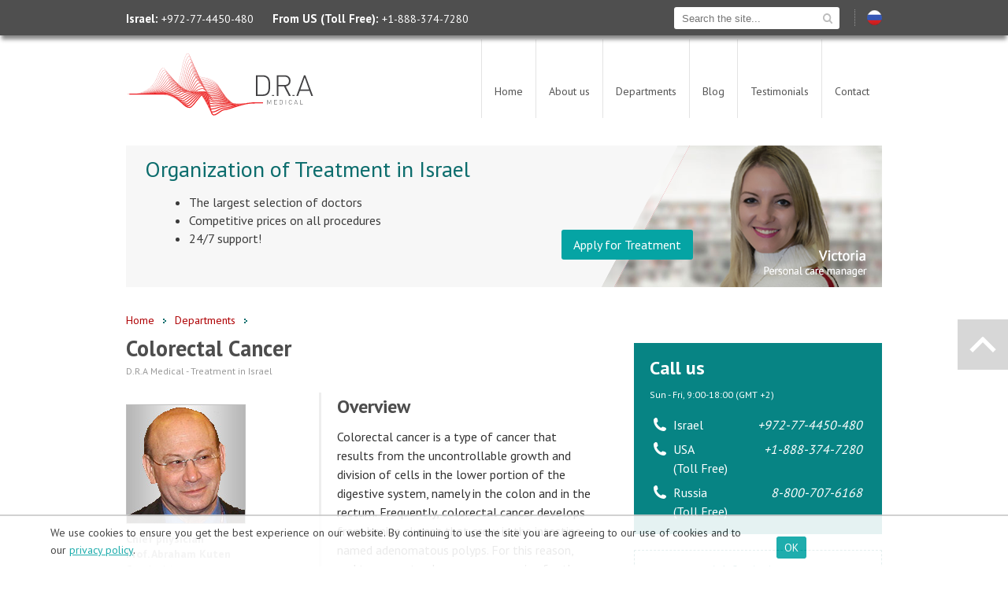

--- FILE ---
content_type: text/html; charset=UTF-8
request_url: https://www.dramedical.com/departments/colorectal/services/colorectal-cancer
body_size: 12883
content:
<!DOCTYPE html>
<html lang="en">
<head>
	

			<meta charset="utf-8" />
<meta http-equiv="Content-Type" content="text/html;charset=utf-8" />
<link rel="icon" type="image/x-icon" href="https://www.dramedical.com/favicon_new.ico">
<meta name="viewport" content="width=device-width,initial-scale=1,maximum-scale=1,user-scalable=no"/>




<title>Colorectal Cancer - Treatment in Israel | D.R.A Medical</title>
<meta name="description" content="Professional description of the diagnosis and treatment for colorectal cancer in Israel. Including signs, symptoms, risk factors and more.
">

<meta name='yandex-verification' content='635f0f848e2a3350' />
<meta name="yandex-verification" content="0eece5b8ab19eddf" />
<meta name="google-site-verification" content="X-ZL1JAUlaQpBZfSzEnEz2hNUmUeJ-H5RjiPOAn-OW8" />


<meta property="og:title" content="Colorectal Cancer" />
<meta property="og:locale" content="en-us" />
<meta property="og:type" content="article" />
<meta property="og:image" content="http://www.dramedical.com/images/colorectal_cancer.jpg" />
<meta property="og:url" content="http://www.dramedical.com/departments/colorectal/services/colorectal-cancer" />
<meta property="og:site_name" content="DRA Medical" />
<meta property="og:description" content="Professional description of the diagnosis and treatment for colorectal cancer in Israel. Including signs, symptoms, risk factors and more.
" />
<link rel="canonical" href="https://www.dramedical.com/departments/colorectal/services/colorectal-cancer" />




<link rel="stylesheet" type="text/css" href="//fonts.googleapis.com/css?family=PT+Sans:400,700&subset=latin,cyrillic" />
<script type="text/javascript" src="https://www.dramedical.com/js/jquery.min.js"></script>

<link rel="stylesheet" type="text/css" href="https://www.dramedical.com/css/style.css" />
<link rel="stylesheet" type="text/css" media="only screen and (min-width: 961px) and (max-width: 1360px)" href="https://www.dramedical.com/css/small.css" />
<link rel="stylesheet" type="text/css" media="only screen and (max-device-width: 960px)" href="https://www.dramedical.com/css/mobile.css" />
<script type="text/javascript" src="https://www.dramedical.com/js/effects.js"></script>

<!--<script type="text/javascript" src="http://www.dramedical.com/js/scrollreveal.min.js"></script>-->




<link rel="stylesheet" href="https://cdnjs.cloudflare.com/ajax/libs/font-awesome/4.7.0/css/font-awesome.min.css">

<!--<script>
(function(){
window.sr = ScrollReveal();

if (sr.isSupported()) {
  document.documentElement.classList.add('sr');
}
})();
</script>-->

<script type="text/javascript" src="https://www.dramedical.com/js/fancybox-3.0/dist/jquery.fancybox.js"></script>
<link rel="stylesheet" type="text/css" href="https://www.dramedical.com/js/fancybox-3.0/dist/jquery.fancybox.css" />


<script type="application/ld+json">
{ "@context" : "https://schema.org",
  "@type" : "Organization",
  "name" : "D.R.A Medical",
  "url" : "http://www.dramedical.com",
  "contactPoint" : [
    { "@type" : "ContactPoint",
      "telephone" : "+972-77-4450480",
      "contactType" : ["customer service","bill payment"],
      "availableLanguage" : ["English","Russian","Ukrainian"]
    } , {
      "@type" : "ContactPoint",
      "telephone" : "+1-888-374-7280",
      "contactType" : "customer service",
      "contactOption" : "TollFree",
      "areaServed" : "US",
      "availableLanguage" : "English"
    } , {
      "@type" : "ContactPoint",
      "telephone" : "8-800-707-6168",
      "contactType" : "customer service",
      "contactOption" : "TollFree",
      "areaServed" : "RU",
      "availableLanguage" : "Russian"
    } , {
      "@type" : "ContactPoint",
      "telephone" : "+7-499-609-2559",
      "contactType" : "customer service",
      "contactOption" : "TollFree",
      "areaServed" : "RU",
      "availableLanguage" : "Russian"
    } , {
      "@type" : "ContactPoint",
      "telephone" : "+380-44-362-7944",
      "contactType" : "customer service",
      "areaServed" : "UA",
      "availableLanguage" : "Ukrainian"
    } ],
  "address": [
  	{ "@type": "PostalAddress",
       "addressLocality": "Tel Aviv",
       "streetAddress": "Weitzman st., 14, Tel Aviv, Israel, 6215510"
  	}, {
  	   "@type": "PostalAddress",
       "addressLocality": "Haifa",
       "streetAddress": "Kikar Heinrich Heine 13, Haifa, Israel, 3448516."
  	}, {
       "@type": "PostalAddress",
       "addressLocality": "Москва",
       "streetAddress": "г Москва, Краснохолмская наб, д 1"
    } ]

}
</script>
	
						<script>
	var _prum = [['id', '5232bbe0abe53da061000000'],
	             ['mark', 'firstbyte', (new Date()).getTime()]];
	(function() {
	    var s = document.getElementsByTagName('script')[0]
	      , p = document.createElement('script');
	    p.async = 'async';
	    p.src = '//rum-static.pingdom.net/prum.min.js';
	    s.parentNode.insertBefore(p, s);
	})();
	</script>
			</head>
<body>

	<div id="top-bar-wrapper">
    <div class="top-bar">
        <div class="lang">
                            <a class="russian-lang right" tltle="Russian Version" href=""><i class="icon-ru"></i></a>
                    </div>
        <span class="right divider"></span>
        <div id="search-wrapper" class="right">
            <form id="search-site-form" action="" method="POST">
                <input name="language_code" type="hidden" value="en">
                <input type="text" id="search-site-input" class="left" name="term" placeholder="Search the site..."/>
                <input id="search-site-btn" type="image" src="/images/search2.svg" border="0" alt="Submit" />
                <!--<input type="submit" id="search-site-btn" class="left" value="" />-->
            </form>
        </div>

    
        <div class="top-cta right">
            
        </div>
                <div class="top-cta left">
            <p class="left" style="margin-top: 12px;"><b>Israel:</b>&nbsp;+972-77-4450-480 &nbsp; &nbsp; &nbsp;<b>From US (Toll Free):</b> +1-888-374-7280</p>
        </div>
        
                
        
    </div>
</div>

            
<script type="text/javascript">
$(document).ready(function() {
    /* Floating search open/close */
    $('.search-trigger').click(function(e){
        e.preventDefault();
        $(this).toggleClass('selected');
        $('#search-wrapper').toggle();
    });

    $('#search-site-form').submit(function(e){
        e.preventDefault();
        slug = $('#search-site-input').val();
        if(slug) {
            window.location.assign("/search/"+slug);
        }
    })
});
</script>       


<div id="header">
    <div class="hamburger right mobile-only" style="display:none;">
        <img class="vis_icon" src="https://www.dramedical.com/images/menu2.svg" />
        <img class="hid_icon" src="https://www.dramedical.com/images/x2.svg" />
    </div>
    <div class="phone-top right  mobile-only" style="display:none;">
        <img class="vis_icon" src="https://www.dramedical.com/images/phone2.svg" />
        <img class="hid_icon" src="https://www.dramedical.com/images/x2.svg" />
    </div>
    
    <a class="logo" title="Treatment in Israel - D.R.A Medical Center" href="https://www.dramedical.com" rel="nofollow"><img alt="D.R.A Medical - Treatment in Israel" src="https://www.dramedical.com/images/logo_new2.svg" /></a>

    

    <nav id="top-nav">
        <ul class="main-menu">
            <li class="header-top-nav mobile-only" style="display: none;">Menu</li>
                                                <li><a href="https://www.dramedical.com">Home</a></li>
                                                                <li>
                                                <a class="dropdown-trigger" href="https://www.dramedical.com/about">About us</a>
                                                <ul class="dropdown">
                                                                    <li><a href="https://www.dramedical.com/about">D.R.A Medical</a></li>
                                                <li><a href="https://www.dramedical.com/how-it-works">How it Works</a></li>
                                                <li><a href="https://www.dramedical.com/faq">FAQ</a></li>
                                                <li><a href="https://www.dramedical.com/medical-director">Medical Director</a></li>
                                            </ul>
                    </li>
                                                                <li>
                                                <a class="dropdown-trigger" href="https://www.dramedical.com/departments">Departments</a>
                                                <ul class="dropdown">
                                                                    <li><a href="https://www.dramedical.com/departments/cardiac/intro">Cardiac Surgery</a></li>
                                                <li><a href="https://www.dramedical.com/departments/cardiology/intro">Cardiology</a></li>
                                                <li><a href="https://www.dramedical.com/departments/colorectal/intro">Colon & Rectal</a></li>
                                                <li><a href="https://www.dramedical.com/departments/endocrinology/intro">Endocrinology & Diabetes</a></li>
                                                <li><a href="https://www.dramedical.com/departments/gastroenterology/intro">Gastroenterology</a></li>
                                                <li><a href="https://www.dramedical.com/departments/surgery/intro">General Surgery</a></li>
                                                <li><a href="https://www.dramedical.com/departments/gynecology/intro">Gynecology (Women Health)</a></li>
                                                <li><a href="https://www.dramedical.com/departments/ivf/intro">IVF & Fertility</a></li>
                                                <li><a href="https://www.dramedical.com/departments/neurology/intro">Neurology</a></li>
                                                <li><a href="https://www.dramedical.com/departments/neurosurgery/intro">Neurosurgery</a></li>
                                                <li><a href="https://www.dramedical.com/departments/oncology/intro">Oncology (Cancer Care)</a></li>
                                                <li><a href="https://www.dramedical.com/departments/orthopedic-surgery/intro">Orthopedic Surgery</a></li>
                                                <li><a href="https://www.dramedical.com/departments/plastic-surgery/intro">Plastic Surgery</a></li>
                                                <li><a href="https://www.dramedical.com/departments/urology/intro">Urology</a></li>
                                                <li><a href="https://www.dramedical.com/departments/vascular/intro">Vascular Surgery</a></li>
                                            </ul>
                    </li>
                                                                <li><a href="https://www.dramedical.com/blog">Blog</a></li>
                                                                <li>
                                                <a class="dropdown-trigger" href="https://www.dramedical.com/testimonials">Testimonials</a>
                                                <ul class="dropdown">
                                                                </ul>
                    </li>
                                                                <li>
                                                <a class="dropdown-trigger" href="https://www.dramedical.com/contact">Contact</a>
                                                <ul class="dropdown">
                                                                </ul>
                    </li>
                                        
         </ul>     

          

        <div class="mark-lang"></div>
    </nav>

    <nav id="top-call-numbers" style="display: none;">
        <div class="call-back-title"><img class="phone-icon" src="https://www.dramedical.com/images/phone2.svg" />Call us</div>
        <ul>
            <li>Israel:<br /><a href="tel:+972-77-4450480"><b>+972-77-4450480</b></a></li>


                        <li>From US (Toll Free):<br /><a href="tel:1-888-374-7280"><b> +1-888-374-7280</b></a></li>
                        
                  
         </ul> 

         <div class="call-back-title"><img class="callback-icon" src="https://www.dramedical.com/images/callback.svg" />Call from D.R.A Medical Consultant</div>
         <div id="header-callback-wrapper">
            <div id="call-back-form">
                
               
                <form method="POST" action="https://www.dramedical.com/process-form" accept-charset="UTF-8" id="callback"><input name="_token" type="hidden" value="lykIENCiWmHXpm6WV5DfV3kOUqB23a6MdiphQYDM">
                    
                    <input name="formid-callback" type="hidden" value="22">
                    <input name="gid-callback" type="hidden" value="1">
                    <input name="language_code-callback" type="hidden" value="en">
                    <input id="countryCode-callback" name="countryCode-callback" type="hidden">
                    
                    <input class="website" name="website-callback" type="text">

                    <input class="left" id="prefix-callback" placeholder="prefix" name="prefix-callback" type="tel">

                    <input class="left" id="phone-callback" placeholder="phone" name="phone-callback" type="tel">


                    <div class="clear"></div>

                    
                    <div id="recaptcha-callback" class="g-recaptcha" data-size="invisible"></div>

                    <p class="error">*The phone must be at least 7 characters.</p>
                    
                    
                    <input type="submit" class="callback-submit" value="Request a call" />
                    <p class="callback-thanks">processing...</p>

                </form>

                <p class="small"></p>
            </div>
        </div>    
    </nav>
    <div class="clear"></div>
    <a class="special-button" style="display: none;" href="https://www.dramedical.com/testimonials?v=inside"><img width="12" style="padding-right: 5px" src="https://www.dramedical.com/images/star_review.png" />Testimonials</a> 
</div>




<script type="text/javascript">


$(function() {
    $("#prefix-callback, #phone-callback").focus(function() {
        $(this).css("color","#676767");
        $('#top-call-numbers').animate({scrollTop: $(this).offset().top + 100}, 500); 
        $('#call-back-form p.error').fadeOut();
    });



    $(document).on("click",".callback-submit",function(e){
        e.preventDefault();
        successOk=1;

        if ($("#prefix-callback").val().length < 1 ) {
            $("#prefix-callback").css("color","red");
            successOk=0;
        }

        if ($("#phone-callback").val().length < 7 ) {
            $("#phone-callback").css("color","red");
            successOk=0;
        }
        if(successOk) {
            grecaptcha.execute(recaptchaCallback);
        }
        else
            $('#callback > p.error').show();
        
    })
});

var onCallbackSubmit = function(token) {
        $('.callback-submit').hide();
        $('.callback-thanks').show();
        $('#callback').submit();

}
    

</script>

<script type="text/javascript">
$(function() {
	/* style the dropdown menu */
	$('.dropdown').each(function(){
		//$(this).find('li:first').css({"padding-top":"17px"});
		//$(this).find('li:last').css({"padding-bottom":"10px"});
		if( $(window).width() > 960) {
            if($(this).parent().find('a').html()=="Другие") {
                curNavWidth = $(this).parent().width();
                prevNav = $(this).parent().prev();
                prevPrevNav = prevNav.prev();
                x = prevNav.width()+prevPrevNav.width();
                $(this).width(curNavWidth+x+2);
                $(this).css({"right":"0",'left': 'auto'});
            }
            else {
                curNavWidth = $(this).parent().width();
                nextNav = $(this).parent().next();
                nextNextNav = nextNav.next();
                //x = nextNav.width()+nextNextNav.width();
                x = nextNav.width()+nextNextNav.width();
                $(this).width(curNavWidth+x+2);
            }
            
        }
        
	})

    $('.hamburger').click(function() {
        if($('#top-nav').css('display') != 'none') {

            $('#top-nav').slideUp({
                complete: function(){
                    $('#header, #top-nav').css({"height":"auto"});
                }
            });
            
            $(this).find('.hid_icon').hide();
            $(this).find('.vis_icon').show();
            $('#popupVSButton,#openVSButton').show();
        }
        else {
            closeAllOpenMenus();

            height = $('#top-nav').height();

            $('#top-nav').slideDown({
                complete: function(){
                    $('#header, #top-nav').css({"height":height});
                }
            }); 

            $(this).find('.hid_icon').show();
            $(this).find('.vis_icon').hide();
            $('#popupVSButton,#openVSButton').hide();
            
        }
    })

    function closeAllOpenMenus() {
        $('#top-call-numbers,#top-nav').hide();
        $('.phone-top,.hamburger').find('.hid_icon').hide();
        $('.phone-top,.hamburger').find('.vis_icon').show();
    }


    $('.phone-top').click(function() {
        if($('#top-call-numbers').css('display') != 'none') {
            $('#top-call-numbers').slideUp({
                complete: function(){
                    $('#header, #top-nav').css({"height":"auto"});
                }
            });
            $(this).find('.hid_icon').hide();
            $(this).find('.vis_icon').show();
            $('#popupVSButton,#openVSButton').show();
        }
        else {
            closeAllOpenMenus();
            height = $( window ).height();
            $('#top-call-numbers').css({"height":height});
            $('#top-call-numbers').slideDown(); 
            $(this).find('.hid_icon').show();
            $(this).find('.vis_icon').hide();
            $('#popupVSButton,#openVSButton').hide();
        }
    })

    if ($(window).width() < 960) {
        $('#search-wrapper').insertBefore('.main-menu');
        $('.lang').insertAfter('.mark-lang');
    }
});
</script>		


	<div id="side-borders" >
		

		<div class="clear"></div>

		
	<main>
		
		<div id="top-banner" style="display: none;">

		<p class="right top-banner-close mobile-only" style="display: none;color:#d4d4d4;" href="">X</p>
	<img class="right" alt="Organization of Treatment in Israel" src="https://www.dramedical.com/images/SmallSlider/slider14.png">
	<div class="overlay-top-banner">

		<div class="overlay-text">
			<div class="title firstTitle" style="display: none;">Organization of Treatment in Israel</div>
			<div class="title secondTitle" style="display: none;">Organization of Treatment in Israel</div>
			<ul>
	<li>The largest selection of doctors</li>
	<li>Competitive prices on all procedures</li>
	<li>24/7 support!</li>
</ul>

		</div>
	</div>
	<a class="overlay-button" href="https://www.dramedical.com/apply-for-treatment">Apply for Treatment</a>
	</div>

<script type="text/javascript">
    var tap = ("ontouchstart" in document.documentElement);

	if(!sessionStorage.getItem("first")) {
    	$('#top-banner .firstTitle').show();
    	sessionStorage.setItem("first",true);
    	$('#top-banner').show();
    }
    else if(sessionStorage.getItem("close_bnr")) {
    	 $('#top-banner').remove();
    }
    else {
    	$('#top-banner .secondTitle').show();
    	$('#top-banner').show();
    }


    /*if(!tap) {
        //sessionStorage.setItem("first",true);
        $('#top-banner .firstTitle').show();
        $('#top-banner').show();
    }
    else if(!sessionStorage.getItem("first")) {
    	$('#top-banner .firstTitle').show();
    	sessionStorage.setItem("first",true);
    	$('#top-banner').show();
    }
    else if(!sessionStorage.getItem("close_bnr")) {
    	$('#top-banner .secondTitle').show();
    	 $('#top-banner').show();
    }*/
    $(document).on("click",".top-banner-close",function(e){
        $('#top-banner').hide();
        sessionStorage.setItem("close_bnr",true);
    });

</script>


		<ol itemscope itemtype="https://schema.org/BreadcrumbList" class="breadcrumbs">
			<li itemprop="itemListElement" itemscope itemtype="https://schema.org/ListItem" >
		<a itemprop="item" class="fg-red" href="https://www.dramedical.com"><span itemprop="name">Home</span></a>
		<meta itemprop="position" content="0" />	
		
	</li>

	<i class="icon-breadcrumbs"></i>
	
		<li itemprop="itemListElement" itemscope itemtype="https://schema.org/ListItem" >
		<a itemprop="item" class="fg-red" href="https://www.dramedical.com/departments"><span itemprop="name">Departments</span></a>
		<meta itemprop="position" content="1" />	
		
	</li>

	<i class="icon-breadcrumbs"></i>
	
		<!--<li itemprop="itemListElement" itemscope itemtype="https://schema.org/ListItem" >
		<span class="fg-999" itemprop="name">Colon and Rectal Surgery in Israel</span>
		<meta itemprop="position" content="2" />	
		
	</li>-->
</ol>

<div class="clear"></div>

		<div id="main" class="width-590 left">


			<div class="main-content-wrapper">

				<div itemscope itemtype="https://schema.org/Article" class="main-content">
	<link itemprop="mainEntityOfPage" itemscope href="https://www.dramedical.com/departments/colorectal/services/colorectal-cancer" />
	<h1 itemprop="headline" >Colorectal Cancer</h1>
	<meta itemprop="datePublished" content="2014-09-11">
	<meta itemprop="dateModified" content="2026-01-17">
		<span class="hidden" itemprop="image" itemscope itemtype="https://schema.org/ImageObject">
			<img itemprop="contentUrl" src="https://www.dramedical.com/images/colorectal_cancer.jpg" />
					</span>
		<span class="hidden" itemprop="publisher" itemscope itemtype="https://schema.org/Organization">
		<span itemprop="name">D.R.A Medical</span>
		<span itemprop="address" itemscope itemtype="https://schema.org/PostalAddress">
			<span itemprop="addressLocality">Tel Aviv, Israel</span>
			<span itemprop="telephone">+972-77-4450480</span>
			<span itemprop="email">contact(at)dramedical.com</span>
		</span>
		<span itemprop="logo" itemscope itemtype="https://schema.org/ImageObject">

			<span itemprop="name">D.R.A Medical</span>
			<img alt="логотип www.dramedical.ru" itemprop="contentUrl" src="https://www.dramedical.com/images/dra_medical_logo.png" />
		</span>
	</span>
			<p class="medical-author">D.R.A Medical - Treatment in Israel</p>
		
		<div itemprop="author" itemscope itemtype="https://schema.org/Person" class="medical-author-dr treatment-page left" style="padding:15px 30px 15px 0; border-right:3px solid #eee; width: 215px;margin: 0 20px 10px 0">

		<div itemprop="image" itemscope itemtype="https://schema.org/ImageObject" class="dr-image" style="margin-top:0">
			<a style="border:none;" href="https://www.dramedical.com/departments/oncology/doctors/abraham-kuten">
			<img itemprop="contentUrl" class="no-caption" src="https://www.dramedical.com/images/kuten3.jpg">
			</a>
		</div>
		<div class="dr-author-text" style="margin-top:10px;">
			<p style="margin-top:0;padding: 0">
				<span itemprop="name" style="font-size: 14px;"><strong>Chief physician<br/>Prof. Abraham Kuten</strong></span>
				<br />Oncologist
							</p>
			<div class="trigger-bottom-apply-button" style="text-align:left;margin: 10px 0;">
				<a target="_blank" class="request" style="display: block;" href="https://www.dramedical.com/request-free-consultation?drid=254">
					Request Consultation
					<i class="icon-double-arrows left"></i>
				</a>
			</div>
		</div>

	</div>

	
	

	

		<div itemprop="articleBody" class="treatments">
	<h2>Overview</h2>
Colorectal cancer is a type of cancer that results from the uncontrollable growth and division of cells in the lower portion of the digestive system, namely in the colon and in the rectum. Frequently, colorectal cancer develops from benign clumps that grow in the intestine, named adenomatous polyps. For this reason, and to prevent colon cancer, screening for the identification and subsequent removal of polyps is recommended after the age of 50.<br />
<br />
Once it develops, colon cancer can spread to the adjacent lymph nodes and afterwards to more distant parts of the body, in the process known as metastasis.<br />
<br />
Colorectal cancer is the third most commonly diagnosed cancer worldwide, being especially prevailing in the developed countries. It affects women and men alike.
<h2><img alt="Сolorectal cancer" src="/images/colorectal_cancer.jpg" style="width: 450px; height: 338px;" /><br />
Symptoms</h2>
In its initial stages, colorectal cancer may show little to no symptoms (this is one of the reasons why the screening tests are important). When they do appear, they are likely to be varied and depend on the cancer&rsquo;s size and location. The most common manifestations include:

<ul>
	<li>Unexplained changes in bowel habits, including diarrhea and constipation</li>
	<li>The feeling that the bowels do not empty completely</li>
	<li>Blood or mucus in the stool</li>
	<li>Changes in the consistency of the stool</li>
	<li>Fatigue, weakness and weight loss</li>
	<li>Pain and discomfort in the lower abdomen, including gas and tenderness</li>
</ul>

<h2><img alt="Stages of Colorectal Cancer" src="/images/colorectal_cancer_stages.jpg" style="width: 450px; height: 337px;" /><br />
Risk factors</h2>
There are various factors that increase the risk of cancer. These include:

<ul>
	<li>Age: colorectal cancer occurs much more frequently in people over the age of 50.</li>
	<li>A personal history of polyps</li>
	<li>A family history of colorectal cancer, namely if it has affected a direct family member (parent, sibling or child). If there are more than two members of the same family with colorectal cancer, the risk is even higher. However, this does not mean that the cause lays in a genetic abnormality &ndash; it can be due to a shared exposure to an environmental carcinogen</li>
	<li>Inflammatory intestinal diseases, such as ulcerative colitis and Crohn&rsquo;s disease</li>
	<li>Inherited genetic syndromes, such as familial adenomatous polyposis</li>
	<li>A sedentary lifestyle and a diet low in fiber and high in fat and calories</li>
	<li>Diabetes</li>
	<li>Obesity</li>
	<li>Smoking and alcohol consumption</li>
</ul>

<h2>Diagnosis</h2>
A doctor may suspect the presence of colon cancer after a routine digital rectal exam or on the basis of the patient&rsquo;s complaints. A fecal occult blood test has the ability to detect very small, often not visible, amounts of blood in the stool. If this test comes back positive, a colonoscopy will be ordered. This procedure allows the doctor to observe the entire colon and rectum and, if any alarming masses are found, a small tissue sample will be collected. This sample will be analyzed under the microscope for the presence of cancerous cells.<br />
<br />
Once the diagnosis is confirmed, other tests will be done to assess if the cancer has spread. These include CT or MRI scans of the abdomen, pelvic area, chest or brain. Sometimes, PET scans are also used.
<h2><img alt="Colonoscopy" src="/images/colonoscopy_diagnosis.jpg" style="width: 450px; height: 450px;" /><br />
Treatment</h2>
Treatment depends on many variables, particularly the stage of the cancer. The goal might be aimed for curing or palliative support only. The primary therapeutic options include:

<ul>
	<li><b>Surgery </b>- if the tumor is localized, surgery is the preferred approach as the chances of cure are relatively high. If the tumor is very advanced, the surgical removal of masses is only done with the aim of relieving the symptoms, since the total cure is not possible</li>
	<li><b>Chemotherapy </b>- usually used in conjunction with surgery and/or radiotherapy. It is particularly beneficial when the cancer has already spread to the nearby lymph nodes</li>
	<li><b>Radiation therapy </b>- although it can be useful when combined with chemotherapy, radiation is not used very often because of the sensitivity of the bowels to high-energy radiation.</li>
	<li><b>Targeted drug therapy</b> - typically aimed at people with advanced cancer, targeted therapies can be administered in combination with chemotherapy or as a stand-alone treatment. These drugs act on specific targets which are responsible for the overgrowth of cancerous cells. Examples of such drugs include: bevacizumab (Avastin), cetuximab (Erbitux), panitumumab (Vectibix) and regorafenib (Stivarga).</li>
</ul>
The success of treating the colorectal cancer depends, in a significant degree, on the knowledge and experience of doctors and surgeons. Specialists from DRA Medical have large experience in <b>successfully applying modern methods</b> of anticancer therapy to patients with this disease.
	</div>

	<script type="text/javascript">
		var tap = ("ontouchstart" in document.documentElement);
		if(tap)
			$(".highlight-paragraph").insertBefore($("h2:eq(1)"));
	</script>

        
        <div class="clear"></div>
    <div class="closer" >

		<div class="featured-articles left">
		
	
	
							    
	
		<div class="featured-articles-title" style="font-size: 22px;line-height: 22px;color: #4d4d4d;font-weight: bold;">Related Links</div>
		<ul>
			</ul>
</div>

<script type="text/javascript">
$(function() {
	$('.featured-articles ul li:nth-child(4n+3)').css({"margin-right" : "0"});

	$('.featured-articles img').each(function () {
    	$img_width = $(this).width();
    	$img_height = $(this).height();

    	ratio = $img_height/$img_width;

		if($img_height > $img_width) {
			$img_width = 185;
			$img_height = 185*ratio;
	    	$(this).width('185');
	    }
	    else {
	    	$img_height = 185;
	    	$img_width = 185/ratio;
	    	$(this).height('185');
	    }

    	$top = $img_height > 185 ? -(($img_height-185) / 2) : 0;
	    $left = $img_width > 185 ? -(($img_width-185) / 2) : 0;
	    

	    $(this).css({"top" : $top + "px" , "left" : $left + "px"});
    });   

});
</script>

		

	</div>
		<div class="cut-doctors" style="display: none;">
		</div>
	    	
    
    <div class="sticky-stop"><!----></div>


	


	


	<script type="text/javascript">

		imageAddCaption(".main-content");

		$(function(){
			counter = $('.treatments h2').length;


			html = "<div class='request-wrapper'>" + '<a target="_blank" class="request inside-content" href="http://www.dramedical.com/contact?v=quote&to=inside">Inquire<i class="icon-double-arrows left"></i></a>' + "</div>";

			if(counter >=1 ) {
				$('.treatments h2:eq(1)').before(html);
			}

			html = "<div class='request-wrapper'>" + '<a target="_blank" class="request inside-content" style="background-color: #e3162d;" href="http://www.dramedical.com/contact?v=inside?to=inside">Contact<i class="icon-double-arrows left"></i></a>' + "</div>";

			if(counter >=2 ) {
				$('.treatments h2:eq(2)').before(html);
			}

			html = "<div class='request-wrapper'>" + '<a target="_blank" class="request inside-content" href="http://www.dramedical.com/contact?v=quote&to=inside">Inquire<i class="icon-double-arrows left"></i></a>' + "</div>";

			if(counter >=3 ) {
				$('.treatments h2:eq(4)').before(html);
			}

			/*if(counter >=2 ) {
				html = $('.doctors-banner').detach();
				$('.treatments h2:eq(2)').before(html);
				$('.doctors-banner').show();
			}*/

			

			html = "<div class='request-wrapper'>" + '<a target="_blank" class="request inside-content" href="http://www.dramedical.com/testimonials?v=s-mob&to=inside">Testimonials<i class="icon-double-arrows left"></i></a>' + "</div>";
			
			

			if(counter >=4 ) {
				$('.treatments h2:eq(5)').before(html);
			}

			/*html = "<div class='request-wrapper'>" + '<a target="_blank" class="request inside-content" href="http://www.dramedical.com/contact?v=quote&to=inside">Inquire<i class="icon-double-arrows left"></i></a>' + "</div>";

			if(counter >=6 ) {
				$('.treatments h2:eq(5)').before(html);
			}*/

		})
		/*$(function(){
			html = '<br /><h2>REQUEST FREE CONSULTATION</h2>';
			html += $('div.apply-paragraph').find('.bottom-txt').html();
			html += '<br /><a class="testimonial-quote-button" href="http://www.dramedical.com/contact?v=quote&to=inside" style="color: rgb(255, 255, 255); font-size: 16px; text-align: center; padding: 12px; margin-top: 20px; background: rgb(5, 164, 164); border: 1px dashed rgb(5, 164, 164);">Inquire</a><br /><br />';
			$('.treatments h2:eq(1)').before(html);
		})*/

	</script>

	<script type="text/javascript">
	$(function() {
		$('ul li a[href="#methods"]').closest('ul').css({"float":"left","margin":"0px 20px 30px 30px","max-width":"335px"});
		$('ul li a[href="#methods"]').closest('ul').after("<div class='clear'></div>");
		$('.image-caption-wrapper img').each(function() {
			  $(this).replaceWith('<a style="border-bottom: none" title="'+$(this).attr("alt")+'" href="'+$(this).attr("src")+'"><img alt="'+$(this).attr("alt")+'" src="'+$(this).attr("src")+'"/></a>');
			});

		$(".image-caption-wrapper a").fancybox({
			margin: [60, 60, 10, 60]
		});

		$(document).on("click",".dr-author-text,.home-3box-doctor .dr-text-wrapper",function(e){
			window.location.href = $(this).parent().find('a').attr("href");
		});


	});
	</script>
</div>


				


				
			</div>

			<div class="clear"><!----></div>

			


			

			
		</div>

		<div id="sidebar-right-expanded" class="right">

							<noindex>
<div class="side-callus">
	<div class="green-block">
		<div class="h2">Call us</div>
		<p>Sun - Fri, 9:00-18:00 (GMT +2)</p>
		<ul>
	<li>Israel&nbsp;<em>+972-77-4450-480</em></li>
	<li>USA<br />
	(Toll Free)&nbsp;<em>+1-888-374-7280</em></li>
	<li>Russia<br />
	(Toll Free)&nbsp;<em>8-800-707-6168</em></li>
</ul>

	</div>

	</div>

</noindex>				<div style="text-align:center;padding:12px;margin-top:20px;background:#fff;border:#066 1px dashed;color:#066;">
										<a style="color:#066;" href="/contact">Ask for Assistance</a>
					
				</div>

							        <div class="side-doctors-h3">Colorectal Cancer - Doctors</div>
<div class="side-doctor">
	<div class="image-wrapper left">
 		<img alt="Prof. Moshe Inbar" src="https://www.dramedical.com/images/moshe_inbar.jpg" width="150" height="150" />
	</div>
	<div class="dr-side-text left">
		<a class="dr-headline" href="https://www.dramedical.com/departments/oncology/doctors/moshe-inbar">Prof. Moshe Inbar</a>
		<p class="dr-subheadline"><b>Oncologist</b><br />Director of the Oncology Division, Assuta</p>
	</div>
</div>	
			    
				
				
				

								<!--<ul class="departments-list-side">
	</ul>
-->



				<div style="padding-top:30px">
				<div>
	
</div>
				</div>

				<div id="side-about">

	<a href="https://www.youtube.com/watch?v=hMEqosSsFMU&amp;rel=0&amp;autoplay=1" class="embed-wrapper" id="yt-fancy" >
		<img alt="" src="https://www.dramedical.com/images/video_thumb.jpg">
		<i class="icon-play-big"></i>
		<div class="overlay">
			<p>Watch video - 2:54 min.</p>
		</div>
	</a>

	<h3>D.R.A Medical</h3>
	<p>With D.R.A, you get the finest medical treatment and most personalized patient care available at a reasonable cost. We represent your needs and interests and walk you through your journey to full recovery. <a href="https://www.dramedical.com/about">read more</a></p>
	

</div>



<script type="text/javascript">
$(function() {
	$("#yt-fancy").click(function() {
		$.fancybox({
				'padding'		: 0,
				'autoScale'		: false,
				'transitionIn'	: 'none',
				'transitionOut'	: 'none',
				'title'			: this.title,
				'width'			: 680,
				'height'		: 495,
				'href'			: this.href.replace(new RegExp("watch\\?v=", "i"), 'v/'),
				'type'			: 'swf',
				'swf'			: {
				   	 'wmode'		: 'transparent',
					 'allowfullscreen'	: 'true'
				}
			});

		return false;
	});
	
	time=setInterval(function(){
		imgWidth = $('.embed-wrapper img').width();
		imgHeight = $('.embed-wrapper img').height();
		bottom = (imgHeight-75)/2;
		left = (imgWidth-110)/2;

		$('.embed-wrapper i').css({"left" : left , "bottom" : bottom});
		if(imgHeight > 75)
			clearInterval(time);
	},500);
	

});
</script>				
				
				
				<div class="certificates">
	<div class="doc">
		<a target="_blank" href="https://www.dramedical.com/images/assuta_dmg.jpg"><img src="https://www.dramedical.com/images/assuta_dmg.jpg" /></a>
	</div>
	<div class="doc">
		<a target="_blank" href="https://www.dramedical.com/images/imta_dmg_2018.jpg"><img src="https://www.dramedical.com/images/imta_dmg_2018_thumb.jpg" /></a>
	</div>
</div>







			
		</div>

		<div class="clear"><!----></div>
        
        <div class="border-top">
            <div class="main-content-wrapper right CTA CTA-main-call-side">
                <h2 style="color: #4d4d4d">REQUEST FREE CONSULTATION</h2>
                Get an individualized treatment plan and the cost of treatment.&nbsp;<br />
<b>Call +972 (77) 4450-480</b> or&nbsp;make an&nbsp;<a href="/apply-for-treatment">inquiry online</a>.<br />
<br />
<b>Most requests are handled within 24 hours.</b>
                
                <noindex>
<div class="trigger-bottom-apply-button">
	<a class="request" target="_blank" href="https://www.dramedical.com/request-free-consultation">

		Request Free Consultation

		<i class="icon-double-arrows left"></i>
	</a>
</div>
</noindex>
            </div>

            <div class="CTA-call-wrapper mobile-hidden left">
                <noindex>
<div class="side-callus">
	<div class="green-block">
		<div class="h2">Call us</div>
		<p>Sun - Fri, 9:00-18:00 (GMT +2)</p>
		<ul>
	<li>Israel&nbsp;<em>+972-77-4450-480</em></li>
	<li>USA<br />
	(Toll Free)&nbsp;<em>+1-888-374-7280</em></li>
	<li>Russia<br />
	(Toll Free)&nbsp;<em>8-800-707-6168</em></li>
</ul>

	</div>

	</div>

</noindex>            </div>

        </div>


		<div class="clear" style="padding-top:30px;"><!----></div>


		<div class="breadcrumbs breadcrumbs-bottom">	
							<a class="fg-red" href="https://www.dramedical.com">Home</a>	
			<i class="icon-breadcrumbs"></i>
								<a class="fg-red" href="https://www.dramedical.com/departments">Departments</a>	
			<i class="icon-breadcrumbs"></i>
						    <span class="fg-999" >Colon and Rectal Surgery in Israel</span>
		<i class="icon-up"></i>
</div>	</main>
	

	</div>
	<div class="fixed-section-right mobile-hidden" >
				<div class="clear"></div>
	</div>

	
	<div id="privacy-consent">
	
	<p class="left"><span class="mobile-hidden">We use cookies to ensure you get the best experience on our website.&nbsp;</span>By continuing to use the site you are agreeing to our use of cookies and to our&nbsp;<a href="/privacy-policy">privacy policy</a>.</p>
	<div class="left privacy-close">OK</div>

</div>
<script type="text/javascript">
	$(function(){
		var tap = ("ontouchstart" in document.documentElement);
		$('.privacy-close').click(function(){
			sessionStorage.setItem("privacy",true);
			$('#privacy-consent').fadeOut();
			if(tap) {
				$('#openVSButton').animate({"bottom":"20px","right":"15px"},500);
				$('#openVSButton').find('div').animate({"width":"52px","height":"52px"},500);
			}
			else {
				$('#openVSButton').animate({"bottom":"20px","right":"100px"},500);
			}
		})

		if(!sessionStorage.getItem("privacy")) {		
			
			if(tap) {
				//setTimeout(function(){ $('#openVSButton').animate({"bottom":"105px","right":"15px"},500); }, 500);
			}
			else {
				$('#privacy-consent').show();
				setTimeout(function(){ $('#openVSButton').animate({"bottom":"20px","right":"3%"},500); }, 500);
			}
			
			
		}
	});
</script>
	<!--<a class="apply-radial apply-pop-trigger" href=""><img src="http://www.dramedical.com/images/apply_radial.png" /></a>-->
	<footer>

					<div class="footer">

	<div class="footer-content">

		<a class="footer-logo left" style="display: none;" title="Treatment in Israel - D.R.A Medical Center" href="https://www.dramedical.com" rel="nofollow"><img alt="D.R.A Medical - Treatment in Israel" src="https://www.dramedical.com/images/logo_new2.svg" /></a>

		<div class="left-side left">
			<nav class="bottom-nav">
				<ul>
					
			            <li><a href="https://www.dramedical.com">Home</a></li>

			        
			            <li><a href="https://www.dramedical.com/about">About us</a></li>

			        
			            <li><a href="https://www.dramedical.com/departments">Departments</a></li>

			        
			            <li><a href="https://www.dramedical.com/blog">Blog</a></li>

			        
			            <li><a href="https://www.dramedical.com/testimonials">Testimonials</a></li>

			        
			            <li><a href="https://www.dramedical.com/contact">Contact</a></li>

			        		    	</ul>	

		    			
			</nav>
			

			<a class="footer-apply left" title="Treatment in Israel - D.R.A Medical Center" href="https://www.dramedical.com/contact?v=inside" rel="nofollow">Contact</a>
			<div class="clear"></div>

			<div class="payments-row">
				<i class="icon-visa"></i>
				<i class="icon-mastercard"></i>
				<i class="icon-paypal"></i>
				<p><a href="/privacy-policy">Privacy policy</a></p>
			</div>
			<p class="copyrights">© 2010-2026 All rights reserved, D.R.A Medical Center - Treatment in Israel</p>
		</div>
		<div class="right-side left">
			<ul class="contact-info">
				<li><i class="icon-footer-phone"></i><p>Phone:&nbsp;&nbsp;+972 (77) 4450-480</p></li>
				<li><i class="icon-footer-fax"></i><p>Fax:&nbsp;&nbsp;+972 (77) 5490-483</p></li>
				<li><i class="icon-footer-email"></i><a href="/cdn-cgi/l/email-protection#fd9e9293899c9e89bd998f9c909899949e9c91d39e9290"><span class="__cf_email__" data-cfemail="99faf6f7edf8faedd9fdebf8f4fcfdf0faf8f5b7faf6f4">[email&#160;protected]</span></a></li>
				<li><i class="icon-footer-address"></i><p>Weitzman st., 14, Tel Aviv, Israel, 6215510</p></li>
				<li><i class="icon-footer-address"></i><p>Kikar Heinrich Heine 13, Haifa, Israel, 3448516.</p></li>
				<!--<li><i class="icon-footer-address"></i><p>Россия, Москва, ул. Краснохолмская набережная 1.</p></li>-->
				
				

				
			</ul>
			<ul class="social-links">
				<li><a target="_blank" rel="nofollow" href="https://vk.com/dramedical"><i class="icon-footer-vk"></i></a></li>
				<li><a target="_blank" rel="nofollow" href="https://ok.ru/dramedical"><i class="icon-footer-odno"></i></a></li>
				<li><a target="_blank" rel="nofollow" href="https://www.facebook.com/dramedical"><i class="icon-footer-fb"></i></a></li>
				<li><a target="_blank" rel="nofollow" href="https://plus.google.com/+Dramedical"><i class="icon-footer-googleplus"></i></a></li>
				<li><a target="_blank" rel="nofollow" href="https://twitter.com/dra_israel"><i class="icon-footer-twitter"></i></a></li>
				<li><a target="_blank" rel="nofollow" href="https://www.youtube.com/user/dramedical"><i class="icon-footer-youtube"></i></a></li>
			</ul>
		</div>
	</div>
</div>

<script data-cfasync="false" src="/cdn-cgi/scripts/5c5dd728/cloudflare-static/email-decode.min.js"></script><script type="text/javascript" src="https://www.dramedical.com/js/placeholders.jquery.min.js"></script>


<script type="text/javascript">



var onLoad = function() {


	if($('#recaptcha-contact').length >0) {
		recaptchaContact = grecaptcha.render('recaptcha-contact', {
	      'sitekey' : '6LcO9nUUAAAAAL8TZhLa6HYx-OE5m8RdW8PcHNVO',
	      'callback' : onContactFormSubmit, 
	    });
	}
    if($('#recaptcha-callback').length >0) {
    	recaptchaCallback = grecaptcha.render('recaptcha-callback', {
	      'sitekey' : '6LcO9nUUAAAAAL8TZhLa6HYx-OE5m8RdW8PcHNVO',
	      'callback' : onCallbackSubmit, 
	    });
	    
    }

    if($('#recaptcha-apply').length >0) {
    	recaptchaApply = grecaptcha.render('recaptcha-apply', {
	      'sitekey' : '6LcO9nUUAAAAAL8TZhLa6HYx-OE5m8RdW8PcHNVO',
	      'callback' : onApplyFormSubmit, 
	    });
	    
    }

    if($('#recaptcha-side').length >0) {
    	recaptchaSide = grecaptcha.render('recaptcha-side', {
	      'sitekey' : '6LcO9nUUAAAAAL8TZhLa6HYx-OE5m8RdW8PcHNVO',
	      'callback' : onSideFormSubmit, 
	    });
	    
    }
    
};

</script>

<script src="https://www.google.com/recaptcha/api.js?onload=onLoad&render=explicit" async defer ></script>
		
													<script>
  (function(i,s,o,g,r,a,m){i['GoogleAnalyticsObject']=r;i[r]=i[r]||function(){
  (i[r].q=i[r].q||[]).push(arguments)},i[r].l=1*new Date();a=s.createElement(o),
  m=s.getElementsByTagName(o)[0];a.async=1;a.src=g;m.parentNode.insertBefore(a,m)
  })(window,document,'script','//www.google-analytics.com/analytics.js','ga');

  ga('create', 'UA-43984654-1', 'auto');
  ga('send', 'pageview');

</script>
					

		<i class="icon-up-large mobile-hidden"></i>

		<script type="text/javascript" >
function queryStringFromUrl(t){for(var e={},r=t.split("&"),s=0;s<r.length;s++){var n=r[s].split("=");if("undefined"==typeof e[n[0]])e[n[0]]=decodeURIComponent(n[1]);else if("string"==typeof e[n[0]]){var o=[e[n[0]],decodeURIComponent(n[1])];e[n[0]]=o}else e[n[0]].push(decodeURIComponent(n[1]))}return e}var stats={};if(dr=document.referrer,dr){dr_split=dr.split("?"),stats.referer=dr_split[0];var query=dr_split[1];query&&(stats.refererQuery=queryStringFromUrl(query))}if(stats.domain=document.domain,stats.url=window.location.href.split("?")[0],stats.path=window.location.pathname,stats.screenWidth=window.screen.width,stats.screenHeight=window.screen.height,window.location.search.substring(1)){var query=window.location.search.substring(1);stats.query=queryStringFromUrl(query)}var json_stats=JSON.stringify(stats);$(function(){$.ajax({type:"POST",data:"json_stats="+json_stats,url:"/st_initiate"})}),$(function(){$(window).bind("beforeunload",function(){$.post("/st_time_page")}),$(window).mousemove(function(t){t.clientY<5&&$.post("/st_time_page")})});
</script>			</footer>




<script type="text/javascript">
getIPdetails();
</script>



<!-- Go to www.addthis.com/dashboard to customize your tools -->
<!--<script type="text/javascript" src="//s7.addthis.com/js/300/addthis_widget.js#pubid=ra-5778c18af1359bba"></script>-->

<script type="text/javascript">
$(function(){
	$("input[name*=email]").focusout(function() {
	    slug = $(this).val();
	    slug = slug.toLowerCase();
	    slug = slug.replace(/\s/g, "");
	    $("input[name*=email]").val(slug);
	});

	$("a[href^='#']").click(function(e) {
	    e.preventDefault(); 
	    var tap = ("ontouchstart" in document.documentElement);
	    var dest = $(this).attr('href'); 
	    console.log(dest); 
	    if(tap)
	    	var add = 120;
	    else
	    	var add = 50;
	    $('html,body').animate({ scrollTop: $(dest).offset().top - add }, 'slow');
	});
});


/*sr.reveal( ".seq-bottom", {
        origin   : "bottom",
        distance : "64px",
        duration : 900,
        delay    : 200,
        scale    : 1
      } );

sr.reveal( ".seq-2", 100 );

sr.reveal( ".seq-left", {
        origin   : "left",
        distance : "12px",
        duration : 900,
        delay    : 100,
        scale    : 1
      } );*/

</script>




<script defer src="https://static.cloudflareinsights.com/beacon.min.js/vcd15cbe7772f49c399c6a5babf22c1241717689176015" integrity="sha512-ZpsOmlRQV6y907TI0dKBHq9Md29nnaEIPlkf84rnaERnq6zvWvPUqr2ft8M1aS28oN72PdrCzSjY4U6VaAw1EQ==" data-cf-beacon='{"version":"2024.11.0","token":"accaa8c1ed9f4b658ae18708f3cb7215","r":1,"server_timing":{"name":{"cfCacheStatus":true,"cfEdge":true,"cfExtPri":true,"cfL4":true,"cfOrigin":true,"cfSpeedBrain":true},"location_startswith":null}}' crossorigin="anonymous"></script>
</body>
</html>


--- FILE ---
content_type: text/html; charset=utf-8
request_url: https://www.google.com/recaptcha/api2/anchor?ar=1&k=6LcO9nUUAAAAAL8TZhLa6HYx-OE5m8RdW8PcHNVO&co=aHR0cHM6Ly93d3cuZHJhbWVkaWNhbC5jb206NDQz&hl=en&v=PoyoqOPhxBO7pBk68S4YbpHZ&size=invisible&anchor-ms=20000&execute-ms=30000&cb=ceqqhqyf2rhd
body_size: 49367
content:
<!DOCTYPE HTML><html dir="ltr" lang="en"><head><meta http-equiv="Content-Type" content="text/html; charset=UTF-8">
<meta http-equiv="X-UA-Compatible" content="IE=edge">
<title>reCAPTCHA</title>
<style type="text/css">
/* cyrillic-ext */
@font-face {
  font-family: 'Roboto';
  font-style: normal;
  font-weight: 400;
  font-stretch: 100%;
  src: url(//fonts.gstatic.com/s/roboto/v48/KFO7CnqEu92Fr1ME7kSn66aGLdTylUAMa3GUBHMdazTgWw.woff2) format('woff2');
  unicode-range: U+0460-052F, U+1C80-1C8A, U+20B4, U+2DE0-2DFF, U+A640-A69F, U+FE2E-FE2F;
}
/* cyrillic */
@font-face {
  font-family: 'Roboto';
  font-style: normal;
  font-weight: 400;
  font-stretch: 100%;
  src: url(//fonts.gstatic.com/s/roboto/v48/KFO7CnqEu92Fr1ME7kSn66aGLdTylUAMa3iUBHMdazTgWw.woff2) format('woff2');
  unicode-range: U+0301, U+0400-045F, U+0490-0491, U+04B0-04B1, U+2116;
}
/* greek-ext */
@font-face {
  font-family: 'Roboto';
  font-style: normal;
  font-weight: 400;
  font-stretch: 100%;
  src: url(//fonts.gstatic.com/s/roboto/v48/KFO7CnqEu92Fr1ME7kSn66aGLdTylUAMa3CUBHMdazTgWw.woff2) format('woff2');
  unicode-range: U+1F00-1FFF;
}
/* greek */
@font-face {
  font-family: 'Roboto';
  font-style: normal;
  font-weight: 400;
  font-stretch: 100%;
  src: url(//fonts.gstatic.com/s/roboto/v48/KFO7CnqEu92Fr1ME7kSn66aGLdTylUAMa3-UBHMdazTgWw.woff2) format('woff2');
  unicode-range: U+0370-0377, U+037A-037F, U+0384-038A, U+038C, U+038E-03A1, U+03A3-03FF;
}
/* math */
@font-face {
  font-family: 'Roboto';
  font-style: normal;
  font-weight: 400;
  font-stretch: 100%;
  src: url(//fonts.gstatic.com/s/roboto/v48/KFO7CnqEu92Fr1ME7kSn66aGLdTylUAMawCUBHMdazTgWw.woff2) format('woff2');
  unicode-range: U+0302-0303, U+0305, U+0307-0308, U+0310, U+0312, U+0315, U+031A, U+0326-0327, U+032C, U+032F-0330, U+0332-0333, U+0338, U+033A, U+0346, U+034D, U+0391-03A1, U+03A3-03A9, U+03B1-03C9, U+03D1, U+03D5-03D6, U+03F0-03F1, U+03F4-03F5, U+2016-2017, U+2034-2038, U+203C, U+2040, U+2043, U+2047, U+2050, U+2057, U+205F, U+2070-2071, U+2074-208E, U+2090-209C, U+20D0-20DC, U+20E1, U+20E5-20EF, U+2100-2112, U+2114-2115, U+2117-2121, U+2123-214F, U+2190, U+2192, U+2194-21AE, U+21B0-21E5, U+21F1-21F2, U+21F4-2211, U+2213-2214, U+2216-22FF, U+2308-230B, U+2310, U+2319, U+231C-2321, U+2336-237A, U+237C, U+2395, U+239B-23B7, U+23D0, U+23DC-23E1, U+2474-2475, U+25AF, U+25B3, U+25B7, U+25BD, U+25C1, U+25CA, U+25CC, U+25FB, U+266D-266F, U+27C0-27FF, U+2900-2AFF, U+2B0E-2B11, U+2B30-2B4C, U+2BFE, U+3030, U+FF5B, U+FF5D, U+1D400-1D7FF, U+1EE00-1EEFF;
}
/* symbols */
@font-face {
  font-family: 'Roboto';
  font-style: normal;
  font-weight: 400;
  font-stretch: 100%;
  src: url(//fonts.gstatic.com/s/roboto/v48/KFO7CnqEu92Fr1ME7kSn66aGLdTylUAMaxKUBHMdazTgWw.woff2) format('woff2');
  unicode-range: U+0001-000C, U+000E-001F, U+007F-009F, U+20DD-20E0, U+20E2-20E4, U+2150-218F, U+2190, U+2192, U+2194-2199, U+21AF, U+21E6-21F0, U+21F3, U+2218-2219, U+2299, U+22C4-22C6, U+2300-243F, U+2440-244A, U+2460-24FF, U+25A0-27BF, U+2800-28FF, U+2921-2922, U+2981, U+29BF, U+29EB, U+2B00-2BFF, U+4DC0-4DFF, U+FFF9-FFFB, U+10140-1018E, U+10190-1019C, U+101A0, U+101D0-101FD, U+102E0-102FB, U+10E60-10E7E, U+1D2C0-1D2D3, U+1D2E0-1D37F, U+1F000-1F0FF, U+1F100-1F1AD, U+1F1E6-1F1FF, U+1F30D-1F30F, U+1F315, U+1F31C, U+1F31E, U+1F320-1F32C, U+1F336, U+1F378, U+1F37D, U+1F382, U+1F393-1F39F, U+1F3A7-1F3A8, U+1F3AC-1F3AF, U+1F3C2, U+1F3C4-1F3C6, U+1F3CA-1F3CE, U+1F3D4-1F3E0, U+1F3ED, U+1F3F1-1F3F3, U+1F3F5-1F3F7, U+1F408, U+1F415, U+1F41F, U+1F426, U+1F43F, U+1F441-1F442, U+1F444, U+1F446-1F449, U+1F44C-1F44E, U+1F453, U+1F46A, U+1F47D, U+1F4A3, U+1F4B0, U+1F4B3, U+1F4B9, U+1F4BB, U+1F4BF, U+1F4C8-1F4CB, U+1F4D6, U+1F4DA, U+1F4DF, U+1F4E3-1F4E6, U+1F4EA-1F4ED, U+1F4F7, U+1F4F9-1F4FB, U+1F4FD-1F4FE, U+1F503, U+1F507-1F50B, U+1F50D, U+1F512-1F513, U+1F53E-1F54A, U+1F54F-1F5FA, U+1F610, U+1F650-1F67F, U+1F687, U+1F68D, U+1F691, U+1F694, U+1F698, U+1F6AD, U+1F6B2, U+1F6B9-1F6BA, U+1F6BC, U+1F6C6-1F6CF, U+1F6D3-1F6D7, U+1F6E0-1F6EA, U+1F6F0-1F6F3, U+1F6F7-1F6FC, U+1F700-1F7FF, U+1F800-1F80B, U+1F810-1F847, U+1F850-1F859, U+1F860-1F887, U+1F890-1F8AD, U+1F8B0-1F8BB, U+1F8C0-1F8C1, U+1F900-1F90B, U+1F93B, U+1F946, U+1F984, U+1F996, U+1F9E9, U+1FA00-1FA6F, U+1FA70-1FA7C, U+1FA80-1FA89, U+1FA8F-1FAC6, U+1FACE-1FADC, U+1FADF-1FAE9, U+1FAF0-1FAF8, U+1FB00-1FBFF;
}
/* vietnamese */
@font-face {
  font-family: 'Roboto';
  font-style: normal;
  font-weight: 400;
  font-stretch: 100%;
  src: url(//fonts.gstatic.com/s/roboto/v48/KFO7CnqEu92Fr1ME7kSn66aGLdTylUAMa3OUBHMdazTgWw.woff2) format('woff2');
  unicode-range: U+0102-0103, U+0110-0111, U+0128-0129, U+0168-0169, U+01A0-01A1, U+01AF-01B0, U+0300-0301, U+0303-0304, U+0308-0309, U+0323, U+0329, U+1EA0-1EF9, U+20AB;
}
/* latin-ext */
@font-face {
  font-family: 'Roboto';
  font-style: normal;
  font-weight: 400;
  font-stretch: 100%;
  src: url(//fonts.gstatic.com/s/roboto/v48/KFO7CnqEu92Fr1ME7kSn66aGLdTylUAMa3KUBHMdazTgWw.woff2) format('woff2');
  unicode-range: U+0100-02BA, U+02BD-02C5, U+02C7-02CC, U+02CE-02D7, U+02DD-02FF, U+0304, U+0308, U+0329, U+1D00-1DBF, U+1E00-1E9F, U+1EF2-1EFF, U+2020, U+20A0-20AB, U+20AD-20C0, U+2113, U+2C60-2C7F, U+A720-A7FF;
}
/* latin */
@font-face {
  font-family: 'Roboto';
  font-style: normal;
  font-weight: 400;
  font-stretch: 100%;
  src: url(//fonts.gstatic.com/s/roboto/v48/KFO7CnqEu92Fr1ME7kSn66aGLdTylUAMa3yUBHMdazQ.woff2) format('woff2');
  unicode-range: U+0000-00FF, U+0131, U+0152-0153, U+02BB-02BC, U+02C6, U+02DA, U+02DC, U+0304, U+0308, U+0329, U+2000-206F, U+20AC, U+2122, U+2191, U+2193, U+2212, U+2215, U+FEFF, U+FFFD;
}
/* cyrillic-ext */
@font-face {
  font-family: 'Roboto';
  font-style: normal;
  font-weight: 500;
  font-stretch: 100%;
  src: url(//fonts.gstatic.com/s/roboto/v48/KFO7CnqEu92Fr1ME7kSn66aGLdTylUAMa3GUBHMdazTgWw.woff2) format('woff2');
  unicode-range: U+0460-052F, U+1C80-1C8A, U+20B4, U+2DE0-2DFF, U+A640-A69F, U+FE2E-FE2F;
}
/* cyrillic */
@font-face {
  font-family: 'Roboto';
  font-style: normal;
  font-weight: 500;
  font-stretch: 100%;
  src: url(//fonts.gstatic.com/s/roboto/v48/KFO7CnqEu92Fr1ME7kSn66aGLdTylUAMa3iUBHMdazTgWw.woff2) format('woff2');
  unicode-range: U+0301, U+0400-045F, U+0490-0491, U+04B0-04B1, U+2116;
}
/* greek-ext */
@font-face {
  font-family: 'Roboto';
  font-style: normal;
  font-weight: 500;
  font-stretch: 100%;
  src: url(//fonts.gstatic.com/s/roboto/v48/KFO7CnqEu92Fr1ME7kSn66aGLdTylUAMa3CUBHMdazTgWw.woff2) format('woff2');
  unicode-range: U+1F00-1FFF;
}
/* greek */
@font-face {
  font-family: 'Roboto';
  font-style: normal;
  font-weight: 500;
  font-stretch: 100%;
  src: url(//fonts.gstatic.com/s/roboto/v48/KFO7CnqEu92Fr1ME7kSn66aGLdTylUAMa3-UBHMdazTgWw.woff2) format('woff2');
  unicode-range: U+0370-0377, U+037A-037F, U+0384-038A, U+038C, U+038E-03A1, U+03A3-03FF;
}
/* math */
@font-face {
  font-family: 'Roboto';
  font-style: normal;
  font-weight: 500;
  font-stretch: 100%;
  src: url(//fonts.gstatic.com/s/roboto/v48/KFO7CnqEu92Fr1ME7kSn66aGLdTylUAMawCUBHMdazTgWw.woff2) format('woff2');
  unicode-range: U+0302-0303, U+0305, U+0307-0308, U+0310, U+0312, U+0315, U+031A, U+0326-0327, U+032C, U+032F-0330, U+0332-0333, U+0338, U+033A, U+0346, U+034D, U+0391-03A1, U+03A3-03A9, U+03B1-03C9, U+03D1, U+03D5-03D6, U+03F0-03F1, U+03F4-03F5, U+2016-2017, U+2034-2038, U+203C, U+2040, U+2043, U+2047, U+2050, U+2057, U+205F, U+2070-2071, U+2074-208E, U+2090-209C, U+20D0-20DC, U+20E1, U+20E5-20EF, U+2100-2112, U+2114-2115, U+2117-2121, U+2123-214F, U+2190, U+2192, U+2194-21AE, U+21B0-21E5, U+21F1-21F2, U+21F4-2211, U+2213-2214, U+2216-22FF, U+2308-230B, U+2310, U+2319, U+231C-2321, U+2336-237A, U+237C, U+2395, U+239B-23B7, U+23D0, U+23DC-23E1, U+2474-2475, U+25AF, U+25B3, U+25B7, U+25BD, U+25C1, U+25CA, U+25CC, U+25FB, U+266D-266F, U+27C0-27FF, U+2900-2AFF, U+2B0E-2B11, U+2B30-2B4C, U+2BFE, U+3030, U+FF5B, U+FF5D, U+1D400-1D7FF, U+1EE00-1EEFF;
}
/* symbols */
@font-face {
  font-family: 'Roboto';
  font-style: normal;
  font-weight: 500;
  font-stretch: 100%;
  src: url(//fonts.gstatic.com/s/roboto/v48/KFO7CnqEu92Fr1ME7kSn66aGLdTylUAMaxKUBHMdazTgWw.woff2) format('woff2');
  unicode-range: U+0001-000C, U+000E-001F, U+007F-009F, U+20DD-20E0, U+20E2-20E4, U+2150-218F, U+2190, U+2192, U+2194-2199, U+21AF, U+21E6-21F0, U+21F3, U+2218-2219, U+2299, U+22C4-22C6, U+2300-243F, U+2440-244A, U+2460-24FF, U+25A0-27BF, U+2800-28FF, U+2921-2922, U+2981, U+29BF, U+29EB, U+2B00-2BFF, U+4DC0-4DFF, U+FFF9-FFFB, U+10140-1018E, U+10190-1019C, U+101A0, U+101D0-101FD, U+102E0-102FB, U+10E60-10E7E, U+1D2C0-1D2D3, U+1D2E0-1D37F, U+1F000-1F0FF, U+1F100-1F1AD, U+1F1E6-1F1FF, U+1F30D-1F30F, U+1F315, U+1F31C, U+1F31E, U+1F320-1F32C, U+1F336, U+1F378, U+1F37D, U+1F382, U+1F393-1F39F, U+1F3A7-1F3A8, U+1F3AC-1F3AF, U+1F3C2, U+1F3C4-1F3C6, U+1F3CA-1F3CE, U+1F3D4-1F3E0, U+1F3ED, U+1F3F1-1F3F3, U+1F3F5-1F3F7, U+1F408, U+1F415, U+1F41F, U+1F426, U+1F43F, U+1F441-1F442, U+1F444, U+1F446-1F449, U+1F44C-1F44E, U+1F453, U+1F46A, U+1F47D, U+1F4A3, U+1F4B0, U+1F4B3, U+1F4B9, U+1F4BB, U+1F4BF, U+1F4C8-1F4CB, U+1F4D6, U+1F4DA, U+1F4DF, U+1F4E3-1F4E6, U+1F4EA-1F4ED, U+1F4F7, U+1F4F9-1F4FB, U+1F4FD-1F4FE, U+1F503, U+1F507-1F50B, U+1F50D, U+1F512-1F513, U+1F53E-1F54A, U+1F54F-1F5FA, U+1F610, U+1F650-1F67F, U+1F687, U+1F68D, U+1F691, U+1F694, U+1F698, U+1F6AD, U+1F6B2, U+1F6B9-1F6BA, U+1F6BC, U+1F6C6-1F6CF, U+1F6D3-1F6D7, U+1F6E0-1F6EA, U+1F6F0-1F6F3, U+1F6F7-1F6FC, U+1F700-1F7FF, U+1F800-1F80B, U+1F810-1F847, U+1F850-1F859, U+1F860-1F887, U+1F890-1F8AD, U+1F8B0-1F8BB, U+1F8C0-1F8C1, U+1F900-1F90B, U+1F93B, U+1F946, U+1F984, U+1F996, U+1F9E9, U+1FA00-1FA6F, U+1FA70-1FA7C, U+1FA80-1FA89, U+1FA8F-1FAC6, U+1FACE-1FADC, U+1FADF-1FAE9, U+1FAF0-1FAF8, U+1FB00-1FBFF;
}
/* vietnamese */
@font-face {
  font-family: 'Roboto';
  font-style: normal;
  font-weight: 500;
  font-stretch: 100%;
  src: url(//fonts.gstatic.com/s/roboto/v48/KFO7CnqEu92Fr1ME7kSn66aGLdTylUAMa3OUBHMdazTgWw.woff2) format('woff2');
  unicode-range: U+0102-0103, U+0110-0111, U+0128-0129, U+0168-0169, U+01A0-01A1, U+01AF-01B0, U+0300-0301, U+0303-0304, U+0308-0309, U+0323, U+0329, U+1EA0-1EF9, U+20AB;
}
/* latin-ext */
@font-face {
  font-family: 'Roboto';
  font-style: normal;
  font-weight: 500;
  font-stretch: 100%;
  src: url(//fonts.gstatic.com/s/roboto/v48/KFO7CnqEu92Fr1ME7kSn66aGLdTylUAMa3KUBHMdazTgWw.woff2) format('woff2');
  unicode-range: U+0100-02BA, U+02BD-02C5, U+02C7-02CC, U+02CE-02D7, U+02DD-02FF, U+0304, U+0308, U+0329, U+1D00-1DBF, U+1E00-1E9F, U+1EF2-1EFF, U+2020, U+20A0-20AB, U+20AD-20C0, U+2113, U+2C60-2C7F, U+A720-A7FF;
}
/* latin */
@font-face {
  font-family: 'Roboto';
  font-style: normal;
  font-weight: 500;
  font-stretch: 100%;
  src: url(//fonts.gstatic.com/s/roboto/v48/KFO7CnqEu92Fr1ME7kSn66aGLdTylUAMa3yUBHMdazQ.woff2) format('woff2');
  unicode-range: U+0000-00FF, U+0131, U+0152-0153, U+02BB-02BC, U+02C6, U+02DA, U+02DC, U+0304, U+0308, U+0329, U+2000-206F, U+20AC, U+2122, U+2191, U+2193, U+2212, U+2215, U+FEFF, U+FFFD;
}
/* cyrillic-ext */
@font-face {
  font-family: 'Roboto';
  font-style: normal;
  font-weight: 900;
  font-stretch: 100%;
  src: url(//fonts.gstatic.com/s/roboto/v48/KFO7CnqEu92Fr1ME7kSn66aGLdTylUAMa3GUBHMdazTgWw.woff2) format('woff2');
  unicode-range: U+0460-052F, U+1C80-1C8A, U+20B4, U+2DE0-2DFF, U+A640-A69F, U+FE2E-FE2F;
}
/* cyrillic */
@font-face {
  font-family: 'Roboto';
  font-style: normal;
  font-weight: 900;
  font-stretch: 100%;
  src: url(//fonts.gstatic.com/s/roboto/v48/KFO7CnqEu92Fr1ME7kSn66aGLdTylUAMa3iUBHMdazTgWw.woff2) format('woff2');
  unicode-range: U+0301, U+0400-045F, U+0490-0491, U+04B0-04B1, U+2116;
}
/* greek-ext */
@font-face {
  font-family: 'Roboto';
  font-style: normal;
  font-weight: 900;
  font-stretch: 100%;
  src: url(//fonts.gstatic.com/s/roboto/v48/KFO7CnqEu92Fr1ME7kSn66aGLdTylUAMa3CUBHMdazTgWw.woff2) format('woff2');
  unicode-range: U+1F00-1FFF;
}
/* greek */
@font-face {
  font-family: 'Roboto';
  font-style: normal;
  font-weight: 900;
  font-stretch: 100%;
  src: url(//fonts.gstatic.com/s/roboto/v48/KFO7CnqEu92Fr1ME7kSn66aGLdTylUAMa3-UBHMdazTgWw.woff2) format('woff2');
  unicode-range: U+0370-0377, U+037A-037F, U+0384-038A, U+038C, U+038E-03A1, U+03A3-03FF;
}
/* math */
@font-face {
  font-family: 'Roboto';
  font-style: normal;
  font-weight: 900;
  font-stretch: 100%;
  src: url(//fonts.gstatic.com/s/roboto/v48/KFO7CnqEu92Fr1ME7kSn66aGLdTylUAMawCUBHMdazTgWw.woff2) format('woff2');
  unicode-range: U+0302-0303, U+0305, U+0307-0308, U+0310, U+0312, U+0315, U+031A, U+0326-0327, U+032C, U+032F-0330, U+0332-0333, U+0338, U+033A, U+0346, U+034D, U+0391-03A1, U+03A3-03A9, U+03B1-03C9, U+03D1, U+03D5-03D6, U+03F0-03F1, U+03F4-03F5, U+2016-2017, U+2034-2038, U+203C, U+2040, U+2043, U+2047, U+2050, U+2057, U+205F, U+2070-2071, U+2074-208E, U+2090-209C, U+20D0-20DC, U+20E1, U+20E5-20EF, U+2100-2112, U+2114-2115, U+2117-2121, U+2123-214F, U+2190, U+2192, U+2194-21AE, U+21B0-21E5, U+21F1-21F2, U+21F4-2211, U+2213-2214, U+2216-22FF, U+2308-230B, U+2310, U+2319, U+231C-2321, U+2336-237A, U+237C, U+2395, U+239B-23B7, U+23D0, U+23DC-23E1, U+2474-2475, U+25AF, U+25B3, U+25B7, U+25BD, U+25C1, U+25CA, U+25CC, U+25FB, U+266D-266F, U+27C0-27FF, U+2900-2AFF, U+2B0E-2B11, U+2B30-2B4C, U+2BFE, U+3030, U+FF5B, U+FF5D, U+1D400-1D7FF, U+1EE00-1EEFF;
}
/* symbols */
@font-face {
  font-family: 'Roboto';
  font-style: normal;
  font-weight: 900;
  font-stretch: 100%;
  src: url(//fonts.gstatic.com/s/roboto/v48/KFO7CnqEu92Fr1ME7kSn66aGLdTylUAMaxKUBHMdazTgWw.woff2) format('woff2');
  unicode-range: U+0001-000C, U+000E-001F, U+007F-009F, U+20DD-20E0, U+20E2-20E4, U+2150-218F, U+2190, U+2192, U+2194-2199, U+21AF, U+21E6-21F0, U+21F3, U+2218-2219, U+2299, U+22C4-22C6, U+2300-243F, U+2440-244A, U+2460-24FF, U+25A0-27BF, U+2800-28FF, U+2921-2922, U+2981, U+29BF, U+29EB, U+2B00-2BFF, U+4DC0-4DFF, U+FFF9-FFFB, U+10140-1018E, U+10190-1019C, U+101A0, U+101D0-101FD, U+102E0-102FB, U+10E60-10E7E, U+1D2C0-1D2D3, U+1D2E0-1D37F, U+1F000-1F0FF, U+1F100-1F1AD, U+1F1E6-1F1FF, U+1F30D-1F30F, U+1F315, U+1F31C, U+1F31E, U+1F320-1F32C, U+1F336, U+1F378, U+1F37D, U+1F382, U+1F393-1F39F, U+1F3A7-1F3A8, U+1F3AC-1F3AF, U+1F3C2, U+1F3C4-1F3C6, U+1F3CA-1F3CE, U+1F3D4-1F3E0, U+1F3ED, U+1F3F1-1F3F3, U+1F3F5-1F3F7, U+1F408, U+1F415, U+1F41F, U+1F426, U+1F43F, U+1F441-1F442, U+1F444, U+1F446-1F449, U+1F44C-1F44E, U+1F453, U+1F46A, U+1F47D, U+1F4A3, U+1F4B0, U+1F4B3, U+1F4B9, U+1F4BB, U+1F4BF, U+1F4C8-1F4CB, U+1F4D6, U+1F4DA, U+1F4DF, U+1F4E3-1F4E6, U+1F4EA-1F4ED, U+1F4F7, U+1F4F9-1F4FB, U+1F4FD-1F4FE, U+1F503, U+1F507-1F50B, U+1F50D, U+1F512-1F513, U+1F53E-1F54A, U+1F54F-1F5FA, U+1F610, U+1F650-1F67F, U+1F687, U+1F68D, U+1F691, U+1F694, U+1F698, U+1F6AD, U+1F6B2, U+1F6B9-1F6BA, U+1F6BC, U+1F6C6-1F6CF, U+1F6D3-1F6D7, U+1F6E0-1F6EA, U+1F6F0-1F6F3, U+1F6F7-1F6FC, U+1F700-1F7FF, U+1F800-1F80B, U+1F810-1F847, U+1F850-1F859, U+1F860-1F887, U+1F890-1F8AD, U+1F8B0-1F8BB, U+1F8C0-1F8C1, U+1F900-1F90B, U+1F93B, U+1F946, U+1F984, U+1F996, U+1F9E9, U+1FA00-1FA6F, U+1FA70-1FA7C, U+1FA80-1FA89, U+1FA8F-1FAC6, U+1FACE-1FADC, U+1FADF-1FAE9, U+1FAF0-1FAF8, U+1FB00-1FBFF;
}
/* vietnamese */
@font-face {
  font-family: 'Roboto';
  font-style: normal;
  font-weight: 900;
  font-stretch: 100%;
  src: url(//fonts.gstatic.com/s/roboto/v48/KFO7CnqEu92Fr1ME7kSn66aGLdTylUAMa3OUBHMdazTgWw.woff2) format('woff2');
  unicode-range: U+0102-0103, U+0110-0111, U+0128-0129, U+0168-0169, U+01A0-01A1, U+01AF-01B0, U+0300-0301, U+0303-0304, U+0308-0309, U+0323, U+0329, U+1EA0-1EF9, U+20AB;
}
/* latin-ext */
@font-face {
  font-family: 'Roboto';
  font-style: normal;
  font-weight: 900;
  font-stretch: 100%;
  src: url(//fonts.gstatic.com/s/roboto/v48/KFO7CnqEu92Fr1ME7kSn66aGLdTylUAMa3KUBHMdazTgWw.woff2) format('woff2');
  unicode-range: U+0100-02BA, U+02BD-02C5, U+02C7-02CC, U+02CE-02D7, U+02DD-02FF, U+0304, U+0308, U+0329, U+1D00-1DBF, U+1E00-1E9F, U+1EF2-1EFF, U+2020, U+20A0-20AB, U+20AD-20C0, U+2113, U+2C60-2C7F, U+A720-A7FF;
}
/* latin */
@font-face {
  font-family: 'Roboto';
  font-style: normal;
  font-weight: 900;
  font-stretch: 100%;
  src: url(//fonts.gstatic.com/s/roboto/v48/KFO7CnqEu92Fr1ME7kSn66aGLdTylUAMa3yUBHMdazQ.woff2) format('woff2');
  unicode-range: U+0000-00FF, U+0131, U+0152-0153, U+02BB-02BC, U+02C6, U+02DA, U+02DC, U+0304, U+0308, U+0329, U+2000-206F, U+20AC, U+2122, U+2191, U+2193, U+2212, U+2215, U+FEFF, U+FFFD;
}

</style>
<link rel="stylesheet" type="text/css" href="https://www.gstatic.com/recaptcha/releases/PoyoqOPhxBO7pBk68S4YbpHZ/styles__ltr.css">
<script nonce="Z0IJd20pq5qvZ1hB7ObBTQ" type="text/javascript">window['__recaptcha_api'] = 'https://www.google.com/recaptcha/api2/';</script>
<script type="text/javascript" src="https://www.gstatic.com/recaptcha/releases/PoyoqOPhxBO7pBk68S4YbpHZ/recaptcha__en.js" nonce="Z0IJd20pq5qvZ1hB7ObBTQ">
      
    </script></head>
<body><div id="rc-anchor-alert" class="rc-anchor-alert"></div>
<input type="hidden" id="recaptcha-token" value="[base64]">
<script type="text/javascript" nonce="Z0IJd20pq5qvZ1hB7ObBTQ">
      recaptcha.anchor.Main.init("[\x22ainput\x22,[\x22bgdata\x22,\x22\x22,\[base64]/[base64]/MjU1Ong/[base64]/[base64]/[base64]/[base64]/[base64]/[base64]/[base64]/[base64]/[base64]/[base64]/[base64]/[base64]/[base64]/[base64]/[base64]\\u003d\x22,\[base64]\\u003d\x22,\x22w43Cky5PwoHDqSfCmMK5TMKQw5vCiS1cw45HNsOYw4V2A1XCqWltc8OGwrHDnMOMw5zCkThqwqgaHzXDqTTCjnTDlsOschs9w53DqMOkw6/DlcKLwovCgcOPKwzCrMKHw7XDqnY6wqvClXHDqMOGZcKXwo3CtsK0dxHDm13CqcKYHsKowqzClmRmw7LCgcOow717I8KzAU/CjsKqcVNKw7rCihZMfcOUwpFrSsKqw7Zmwq0Jw4Yhwoo5esKbw5/CnMKfwpbDjMK7IHLDlHjDnUfCjwtBwqHCkzcqX8Kaw4VqQcK0Ay8dEiBCB8OswpbDisKDw4DCq8KgacOxC20OIcKYaEg5wovDjsOxw7nCjsO3w5YHw65PFsOPwqPDngzDmHkAw4R+w5lBwp7Cg1sONmB1wo5Xw5TCtcKUZGI4eMODw5MkFF1JwrFxw6gkF1kCwoTCul/Dk2IOR8KEawnCusOzHk5yFH3Dt8OawoXCgxQEX8Okw6TCpzdqFVnDqAjDlX8Vwqt3IsK6w4fCm8KbCyEWw4LCnhzCkBNDwrs/[base64]/OHfDth/ChMKZZhrDvsOvwrjCrQAjQMOuTsOtw7AjR8O+w6/CpC0hw57ClsO+FCPDvRrCg8KTw4XDtirDlkUYV8KKOBHDp2DCusOxw4sabcKgRwU2YcK1w7PClxLDk8KCCMOqw6nDrcKPwogNQj/CpVLDoS4gw4pFwr7DhMKww73CtcK/w5bDuAhUeMKqd3oQcErDhUA4wpXDm2/[base64]/wpTCnh4dPMOaBcKnTx8xdU/CmFghw4nDtcO/wrbCqMKCw4LDosKkwqU7wrbDlgoiwqkYCRZuV8K/w4XDlRjCmAjCnD9/w6DCq8OuVm3CiB9ISn/Ct0nClGAnwqdFw6jDu8Knw7vDrl3DvsKIw5rCpcOww75nH8OQBcOUNDtcGHI0d8Knw7JtwoMnwoogw4kZw5RNw64Bw6LDlsOzLxYWwrlqSV/Dk8KxIsKmwqzCnMK9OcOKOwTDuxXCkMKkdy/CtsKBwpPDp8OHWsOZWcOZGsOASjLDicKwchQdw7RRGMOLw6kMw53DvMKpOj5jwo4TbMKATMKcPzbDlV7DuMKwC8OTV8OIT8K2ekl6w5wAwr0Nw4l3WsOrw5PCmU3DgsOjw4bCs8KBw5PCkcK7w7TCgMOIw4fDsCVHaFljX8KZwrQ1S3jCmQ7Drg/[base64]/DqsKIwq/DvxTCqizCmnEwFmLDlynCsiLCosOmF8KPdk89BWLCmMOKGSrDs8Oqw4XDqcKmITASw6TDkw7Di8O/w7hBwoVpA8K/YMOnTMOvMzfCgRnCvcO6Cl9gw7Uqwph3wpvDh044YBc+E8Osw6RcZTXCmsKzW8K/[base64]/Du2XCpx3DsCZ3wqTChkPCuADCo8K0w7Y0wqMqMEpoOMO9w5PDhzkfwqXCmgJ4wrLChUsPw7MYw79aw5M4wpDCj8OtBMOcwrN0aVRhw6XDv1DCisKZdV5EwqDCkRIUPcKPCDYWIjh/bMOZwoTDqsKgbcKmwrDDpyfDqSnCjAIvw5nCmTLDozLDg8OoUnMJwo/DoyPDuSzCksKsZw8bU8Kdw4l9CD7Dk8Kow7vCpcKaXcO6wrYMTDscXCrCiwLCksOIAMK5SU7Cij1vI8KPwrp5w4hWwoDChsOFwrzCrMK/J8O1ThnDncOEwr/CmHVMwp0NZcKYw5NqWMOWEV7DmEXClBArNcO/aXbDrMKYwqTCgR7DmxzCicKEaUwawrbCsCzCoV7CggNaB8KifcOeEWvDqMKAwoHDhMKqUx3Ct1MYPcO9C8O7woJUw6LCvcO3FsKFw4bCuAHCnC3CuEEOSsKgeycSwo3DhhkMd8KlwovCkyXCrioOwpVlw78YCFDDt2vDplfDuT/DlVrDrGXCpMOvwrw3w4N2w6PCpkxvwohfwrjClH/[base64]/[base64]/CiMOEwqFHBRbDpUp6wpwHw40LFBjCscOww5hCdFXCmcKvURvDm0wLwrbCiz3CrkbDgRQ6wrvDiBXDvyhmAH1xw7HCnDrCusK+dA1uMsOKGQTDucOhw6rDsRfCg8KtbXZQw7YVwpZrXTTCijfDlMKPw4wYw63Clj/[base64]/CpWw3w5okDsKNw57CpMOMw4vDksKQF8K2WBlTLAjDucOyw4Y5wpF2EFYsw6HDoWHDlMKvw4/CgsOBworCpMKZwrsgWsKbWCfCvVbChMOKwo5zG8KnJU/CqijDpMOsw7nDlsKfdz3CjsKTOyHConwnYsOKwrDCp8KrwokIA0wINxLCksK7w4AaeMO7P3HDosK6SGzCt8OwwrtES8KEO8KObcKZPMK7wrJEw4rClAQFwoNjw4rDgDBqw7PCqHoxwo/DgFtgJMO/wrd8w7/DvnDCthsXwrvCgsOvw6zDhMKvw7tFAl52RVrCsxdUZMK4THrCgsK/YipQS8Ouwrg3IwwSVcOKw6zDnxjDnMOraMO7VMORPcKmw5BROhRra3loThw0wq/DpWVwFxlvwr91wo1Gwp3DnWZHExhkGjjCqsKJw7gFSzhBGsO0wpLDmB/DjMO4FEzDpWNYExtLw77DvRIQwr1kbA3CkMKkwoXCsEzDnR/Drw9ew5/DusK8wocdw7w4PhfCicKDwq7DmcOiT8KbCMOHw5kSw48McVnDrsK5wqrDlQw6YivCqMO6bMO3w6JFwr3Cj3ZrKsO2F8KxWW3CjnoBEnjDklPDpMKiwrodc8OsQcKiw5xvIMKDIsOQw6/CmFHCtMOZw7IGScOtcxc+esOrw7rCocOcw5XCnwNrw6p6wojCsF8dchBww4nCgg7Ds30xcBYqMC99w4jDjiJTUhV+S8O7w74+w4jCmsO3UMOuwqV2C8KyCcORV1pxw4rDlw3DrsKnwofCvHXCpH/DpTNRTCA1eSAdUMK9wpJMw4xAdhJSw4nCgRoZw5HClFppwpIjDUnCl2Yuw53Cr8KKw4dBNnHCij3DtMK6FcK0wo7Dp2g5IsKaw6PDqsKnD3Iiwo/CjMOvT8KPwqrDliPDgn0kTcK6wpHDjcOwYsKywpFNw4c4DXHDrMKEIxx+ChzCj1fDqsK6wonCjMK8w4TCm8OWRsKjwrDDgCLDiyPDv0w5w7fDtMKrGcKqFMKtHEYIwqI3wrZ4bBTDqixcw5fCpwLCn2ZWwpbDkB/Dp2tnw67DuEgPw7MMw5DDqR7CqTxsw7HCsF9FA15zW1zDqDMLNcOnFnXCmMO9Y8O0wrx4NcKdwq7CjsOSw4jCvQ/[base64]/ClS4pb1FQwr18JMO3PsKXw6rCnmzCoVXCt8KNesKXOSBaYjIGw6fDo8Kxw4vCrxMdQ1XDs0UtIsOEXCdZRyPDskTDjAAMwpE9wookbcKzwrtYw64ywrJGXMOHUkkdFhbCs3zChC4/[base64]/DvsKdw5TCqGzChcOYY8KNw7/CucKUV8KLJ8ObXyTDo8KTFW/DhcKBH8OHTkvClMO6dcOowodJQ8KhwqnCqDdbw60mJBsbwpvDiEnDksOJwpXDoMKsC0Vfw6PDlMKBwrnCnmfCtgVDwql/bcODdcOYwoHDj8OZwqPCslbDp8O7fcKgesKAwo7CjjhhSRkoa8KYVsObGsK/[base64]/CocOcNcKNwrwUXcKGfTbCkMKhazpiZMO/CxRpwpdxdsOAbhvDqcO1wrfCuCRrXsKicBQiw78ww7LChMKFL8KnXcONw6F4wovDgsK9w4rDp0c3KsOawotswrfDiF8Kw4XCiCfCuMKgw5pnwrzDtBHDlx1Yw5xSYMKpw7TCg2/Dj8K4wqjDkcO8w68fKcOmwoojN8KjT8OtZsKnwrjDuQ5pw7BKSE0lBUgmTXfDv8KSMD7DgMOfSMOOw4zCoTLDmsKzcDsBLcK9Wh09CcOIFWrDnik/[base64]/DlE95wpvDnXQYbsKcY8KLfcKewp5rwqrDtcONLCXClDXDkm3CiHzDgx/DqnrCnlTCgsK7IsORIcKKHcKQal/Cln90wq/CnGwuCU0HcSPDjHzCjS7CrsKQF3Zswrwvwqdew5fDh8OUdF4dw5PCpcKgwrTDmcKawrXDn8Obf1rCgDcWGMKMwo7Dolw7wp1eanDChSd0wqXCp8KLazLCqsKiYsOtw4nDtxVIIMOHwrjCgmBEKsOfwpQKw5N9w6DDnA/DsWMqEMOGw4Ahw6kLw5UxY8KwdjXDlsKuw6MfXcKbPsKPKXXDrsKbMgYvw64mw6bCt8KhVnzCi8O/HsOtQMKJPsO8D8Kga8OZwpPCkVZfwolvJMOGDMK3wrh9wo1RfcONYcKRYMOXCMKqw7o7DVvCtGPDncOIwovDjcOtR8KJw7rDg8KNw5NjOcK+ccOEwqlxwqosw7VVwrMuwpXDrcKqw4fDmxRUf8KdHcKQw7hKwr3ChsK/w6MaWzpcw6LDvWZ8AxvDnkgEEcK1w7Y/[base64]/DnFzCvcKOwoowTsKuYMKCwpXDh0/[base64]/CnsO6XsKtAcKzwpHCi8OMG1JHwrTCp8KXLcKGHzTDqlfCv8OQw4A2JGzCnjrCrMOuw5/DkEkvdcO0w4ICw4IGwpIKVydMOE0Xw4/[base64]/[base64]/ClCt/fcK+w68bwqlowopDw7Jyw6s3wpPCvsKuRDLDrw5mSzrCpmnCsCRwYxwMwqsHw4jCicKBwrorVMKyBXBwJ8OTFcKxVcKTwrlhwpZnHcOTG1h0wpvCjMOiwpzDkCtIdSfClzpTOMKCdEfClFzDv1zCkMKwXcOsw5TCgsOZe8ODcFjCqsODwr8/w4A1fcOdwqfDmzzDp8K3TFJKwp46wpvCqTDDiCrCuDcKwp1LPh/CvsO7wrXDpMKNE8OTwrbCoz/Duz99PSnCqw8MQV16wrnCvcOgKMKmw5hcw7TCmEPDscO3JGjCjcO+wpDCpE4Xw4Zgwp7DoXbDisKTw7FawpgPVQbDngfDiMKAw4U5wofDhMKpwqrDlsKdV0Jlwp7DqEEyAWHCsMOuG8OCIcOywrESeMOnPMKbwr9XB3onQ1xcwqjCsU/[base64]/woFpw4HCmUwgWHzDskhVfMOgw4fCqsOTw5MuB8KZOMOBTsK5w6XCoVoUIcOaw6jDtVfDgcOoZSg3wqXDoBQoOMOBclvCqsKmw4Qkwq5RwrDDriRnw4DDl8OSw7zDsEhtwoLDjcORWlBDwoDCp8KiUcKDwq56fUp/[base64]/DlsKvR1VufMKQwrQ9wq7DrzHDiEbDv8KGwpYbewMvPXUqwqtfw50kw4h/w79cFm4MJnPCsQY9wqRVwodxw5vCisOZw7LDuSXCpsKwJTvDhyzDqMKqwop5w5QNQDvCn8KNFB1wEUx9By3Dtlkuw4vDl8OYfcO0ccKlTQQTw4I5wqHCvMOSw7N6CsONwohyY8OewpU4w6EIBhMVw5XCgsOOwrDCucKGUMKqw5M1wq/[base64]/[base64]/DkhAdw4nCkFkRQcOPw7/[base64]/DsmPCjkPCt8KqAwJzRE0dWkJFw6csw4FUwqLCnsK6wolvwoDCjELCkGDDvDcxDcOuEwNaM8KPFsOsw5PDucKHeFZdw6TDv8KWwpJGw5rDjsKqVkPDscKFcyLDr2YxwoQuRMKqJU9Dw7kDwoQEwrLDgBzChA1Sw7nDmcKyw4xiXMObwo/DusKUwrrDox3Ck3pnWwrDuMO/[base64]/w7g7C0oow6BTw77DvcKNB8K8XgU6dsK/wrI5Zx1xdGPDg8Okw4kMw5LDrAvDnhc6UnhYwqhCwqrDoMOQwqcqwpfClz/CqcOlDsONw6nCksOYXAjCvTXDn8OqwpZ0V1A7w4YQw71Bw4fCnSXDkxVzesOWKAQNwonCo3XDg8K0b8KNUcOEQcKAwojCj8KqwqQ+MSxxw5TDtsODw6jDlsKHw4cubMKIXMOew6hwwrrDn3rCj8Kew4/Cm0XDtVJ6AxbDucKLw4sGw4nDjXbDksOXf8KCDsK4w6bDp8Oow591wqzCijrCsMKtw73Cj2/DgsOQB8O6McOgXUvCocObYsOvIUZrw7Bbw5HDpg7DscKDw5gTwqVTWC58w5vDucKrw6nDiMOXw4LCjcOBw4pmwp8UBcOTV8OXw57Dr8K/[base64]/[base64]/Ch8OUXQ/CsR/DqcKRw5xnHcOXWcKdA8KDLz/CpcOzZ8OhS8OrZsK0w6zDgcO+ej8vwpjCicOiKxXCisKCA8O5JcKqwrU5wp15asORw73DkcOdPcOQQgXDg3fCuMOpw6gtw5pkw79Nw63CjkHDr0fCixPCuBDDocKOXcO9w7jCmcK5wp3DnMKCw6nCiGwME8OKQW/DmAI/w7bCskNnwqZ7eXPDpAzCtknDusOYUcO6VsOhYMO8NgJ/ES4FwopxTcK4w4PDviEow4UKw6TDosK+XMKFw4Z7w7nDsRPCuARAAVvDvFrCiCw+w6xsw7t1UXnCosOTw5fCksK6wpkNw6jDl8O7w4hiwrUpY8OwdMO8OsKFRMOow6LCgMOuw7nDicKfAF4/CAlDwrnDosKGIHjCr1ROJ8O4A8O5w4TCsMKwRMKIUcKVwobCosOXwqPDscOAAwoBw6NEwpgSMMOyXsOCc8KUwphGKMKqDkjCoXPDhcKjwqwMTHnCvxjDicKIe8KAf8OMFMOAw4ddGsKhTXQmSQ/[base64]/[base64]/Du8K8XgfCm2XCsTQgw4PDkcODw5ZZXsO+w73Ci1BhwqTCpMKGw4YqwofCqmBgIcONRHnDncKkEsOuw5E0w6wIGGbDgcKEeTzCsEF5wqApVcK3wqTDs3/Cu8KtwoZPw4DDsRwywq4mw7TCpijDuUbDgcKNw4bCoD3DjMKBwprDq8Otwo0bw6PDiDFKdghDw7p7ZcK8P8KxbcOtw6R9Zi7CoGbCpCbDm8KwB07Dg8KBwqDCkgMWw5XCsMO3RR3CmmFrbsKOeQfChkgVBW1YNsOCI24Rf2bDiWLDkE/DgMKtw7zDjsO7ZsOjJHTDs8KdZ0hJQMK0w613XDXDiHhlFMOkwqTCk8O+dsO+wrjCgETCpsOCw4oawq7DpwrClMKqw6gdwpNSwpnDv8KLDMORw7dfwrDDjnLDphJ6w6TDhAHCpgvDgcODEsOWXMOyGkZGwqJAwqoSwpPCti1JZRQNwq1rNsKde3siwo/Ct2UeNm/CtMKqQ8O/wpRNw5jCmMO3acO/[base64]/Cg8KVCnsawrNxwqRNWMKLMMOnw6gww5jCvMK4w6Vcwr5kwpcdIw7DlSLCpsKlLGBNw57Ck2/CssKjwrBLDsOUw4nCt2Q4esKBAmrCgsOCT8Oyw54gw6VZw55rw40oFMOzeDswwodrw6/CtMOuDlEfw5zCmE47HcO7w7nCjcOdw6wwY3TCosKECMOgJRHDowbDrFnCkMKyHW3DgCrDqGPDuMKCwobCv2UPEUojLg4/K8KRXsKcw6LCmF3Cg0Mzw5bCtEobJnLDglnDsMOlw7LDh1sOcsK8wrs1w6sww7/DhsOawqoAXcOaCW8UwrZ7w43CiMKoJDUGBnxBw4pXwr9awqvChXDCtsKhwo8zfMKdwonCnW/CjSXDqcOObgvDsRNLCTzDkMK6Yi4tRQ/[base64]/Ds2Avwqt/[base64]/DlQTDqRRRw5nDgxvCrT8Mw4bCqQfDnMOtDsOoW8K2wrDDjDLCksOqDMO6f3FJwoXDkW/[base64]/CmGTCqsOvw7XDvHwLWBA/w73CkVdPwqxHw602G8OQZQ7DssKhecOPw6gJZ8OnwrrCm8KOUmLDicKfwrpCw6TChsOeThoAUsKjwpfDgsKEwrckC2dgMhVcwq/CvMKjwqrDlMKleMOEKMOawrrDj8OURkl+w69uw7hRDGJJw7rDuw/[base64]/Duj9dwrJww4fDgwR0w4jDmQrCsk8fw6/CjCgGFMOAw5HCij/DqjxYwqAQw5fCr8K0w4dJCl5DB8KxDsKFK8ORwptywrrCi8K9w7ESCA0/PMKJGCZZJToUwrPDknLCmiRXKTQ9w4zCpxp6w6TCjVlHw6LDkgXDv8KWZcKQKVYYw73DnMOgw6PDrMOdwr/[base64]/DijrDkMOAw6Ulw7XDp8Kvwr8Tw64QDTvDjEPCklXCncOJPMKjw54qMxvCt8O+w7lPBg7Ck8KBwrrDvnnCm8KHwoHCn8O/Z31kTsKbBxHCksOXw7IDO8KMw5FOw6wtw7jCrcOmLGrCt8K/SykQdsOAw6t2QGVoEVvDk1zDnVEVwqhow7xXAhxfJMOlwo90NSPCjwPDgXkPwotyXzDCscOPHVHDg8KVUVvDtcKEwrB3K3p/cjoHOR3CnsOIw6fCoFrCnMOQVcONwoA7wp0PX8Ofw51iwrLCicOfPcK0w5RSw6phYcKlNsOtw7IoNsKRJcO5wo5jwrIxZgphX0IXdMKAwq3Ciy3CpXQTDmHDnMKxwr/[base64]/DjFPCoxzDsz/CnMODwpfDjMKXXMOVaB8vw55JS3plVsKhe1XCuMOYF8Ktw4lASAzDuwQPRHbDnsKKw7IASsKIdCpxw4FywoNcwqI4wqHCs1zCtcOzBVcPNMOVYsO2JMOHQ1YKwpLDn0RSw6JlRFfCmsOvwr1gU31/w4Iuwr7CjcKvKcK3DCkyWH3CmsK+Y8OQRMO4WnEtGkjDpMKbTsK1w5nDkXPCjnxfJGvDviEVWnEww5bDpTfDljzDjFXCm8K/w4/[base64]/DnSAwEMO2dGQHw5/CucOuf8OeNC/CicOsW8KawqPDksKZCR1xJXdPw6PDvBsDwq3DscOFwqzCncKNOD7DuS5rWFNGw5TDlcK9LChtw67Do8K6UlVARcKrLUl3wqYkw7dsMcKdwr1dw6HDgkXCnMO1bcKWFXYGWB50R8ODw4g/d8O4wqYEwpkGZWURw4DCsU1Tw4nDolbDsMODG8KHwoI0UMKWKsOZYMOTwpDDhV1nwoHCg8Obw7oxw47CicOKw4/CsljCjMO4w6sZNRHCl8OOVzs7FMOfwphmw5sXKFdZw5UVw6FRcB/[base64]/CvMK1YsOxwrNLw6gIRmo2JCAJwoXDt8OqUMKnwoYtw7/Dh8KZJ8ONw5DDjR7CmSvDoDY6wo0LG8OowqnCoMKUw4XDrkHDqCc8PsKrVjN/w6TDhcKaY8OEw7tXw71IwozDllrCvcOeHsOJa1hMwot4w4UNT1QdwrV3wqLCoB0Mw79zUMOowr3Dp8OUwp5xZ8OKQywQwp4nd8OOw5bDlSjDp3ktHyxrwp4BwpvDicKlw7PDqcKzwr7Dv8OXeMONwpLDskQ4EsKcVcKZwpcqw5fCucOHcl7DmMOZNg/ChMOiVsOuVAF4w6HCqiLDlVXCmcKbw7DDjMOqfH4iOcO0w4dMf2BCwpTDgQsZTsK+w6HCtsOxEHHCr2h4HRzCnTDDp8KmworDriHCisKDw7LCsW7CiR/Do0EqSsK0FGVgLkPDiCl2Wlg5wpjClsOXD3FXVTjCjcOGwpsKBiIBBSLCtMOHwqbDs8KMw4bDqibDt8OJw4vCu0V/wojDs8OPwrfCjMKyflPDhsOLwoBKw6wTwp/Ch8Oww7ldwrJqEwdfDMOeGjLDtyfChsOFWMO9NcKuw43DmcOiLsOPw5lDBMOUI0PCtAIqw4I5QcOHXcKxRUIXw7sSK8KvEGjDr8KFHA/DhMKdDsOxeUfCrntAPAnCnzrCplpgAMOTZEFRwozDk0/Ck8OowrMlw7Rew5LDj8OEw50BaHjDrsKQwqLDiVfCl8KrYcK7wqvDj1zDjxvDmsOkworCriNQFMKOHgnCmwrDrsOxw5LClxQYV1TCjHTDs8OgEcKCw6zDuizDu1/CsD1Gw7DCn8KzUlLCpTwHbRXDpMO8VsKtDkHDojjDnMK7XsKuOsO3w5PDvgRyw7/[base64]/DpGIvFMKHC0NFG8KZSsKONRFaFjUHCcKjwqkNw6lNw4jDpsKaP8OBwqo+w4XDrEt8w7NHUMK/w70gZWQWw7wMSsOEw5VTJsKswrTDsMORw443wqAww5tHZn8UGsO8woccA8KqwrHDvMOdw51/PcKnLEgAwoUYH8Khw5nDr3M3wrPDjj8Fwq8Cw6/Cq8O+w6XDs8Kcw6fDlQtewo7CiGEJFBHDh8KIw6c5T1hsXTTCjSfClTFMwqIkw6XDs3Enw4fCjz/DvCHCkMKnXR7Cv0TDnBUjWi7Cr8KIZFdIw5nDnkzDmDLDnVE0w6rCjcKBw7LCgzInwrYeXcOYdMOlw7nCicOHTcKEQcOHwpHDhMKALcOCA8O6H8Oxwr/CnMOIw7Aqw5TCpAN5w5E9wo5ewrl4wpvDgEzCuT3DtsKbw6nCvEsNw7PDhMOUFDN6wo/DkjnCgRPDqzjCr3ZKw5AAw488wq4cTSs1KGBkfcO2OsOyw5oqw73CnA9mDmZ8w5HCsMOEacOfeksrwrrDkcKnw5PDv8OVwpl3w4fDj8OlCMKmw4zCtsOmLCkPw57ClkbDgD7Cr23DqgnCuFvCgmgJcW0Hw59XwrDCslV0w7bDusO+w57DlcKnwr8/wrR5R8O/wrsADAUCwqUhOsKzw7pRw7c7WU0Qw7tafQ/CvsK4IgRxw77DjXPDv8OBw5LCgMKdw63DoMKaI8OaecOMwp9/[base64]/DjMKpw4R4w7XCv3LDoTnCmsO5AA05Y8K+bMKyw7LDkMKOW8K0STdpG3sSwq/Cj2fCg8O5w6jDr8O/U8KVDgrClRFJwpfCk8O6woTDs8KGGjLChHk3wpPCqcKdwrp1cCLCvQ0qw65LwpbDsz45McOWWDDDkMKWwoF1VAF2ScKIwrMNw43Cr8O9wqA1wr3DoSkpw4hGLMKkVsKqw4h+w5LDrsOfwp3CsHdqHyHDngt9EMOEw5/Do0UDcMO5KsKywqbCsT9YMljDksKQKR/[base64]/[base64]/DlhDDncKaAVPDnR7CuiPDlhNPwp13wr9owpHDsjEjw7vCnT8VwqjDojLCkhTCqUXDh8OBw4Qlw4jCscKBTzzDvVbCgCRsNFTDnsKAwo7CjsO2FsKpw5Rmw4XDnhRzw4/[base64]/wpp7woHDvcKFFsOswr1Ww4HCh8KrwrgjBwXCksKTSsOTFcOxN2Bdw7krenMgwrLDqMKkwqF/RcKlA8KIc8KAwpbDglnCjxR8w5rDj8OSw5/DhybCgG8cw4U3G0PCqCp/TcODw5APw6LDmcKXaAI3LsOxJsO0wr/Dn8K4w4vCj8O2DCDDmsOsV8KIw7fDuyvCpsKtIRR1wpwOwpzDq8KlwqUNN8K2OV/[base64]/CmjbCpmHCmMKcw7PDlwTDlMOSwoXDisK2K0oFw5lIw5VpVMOzcyfDisKmeAvDqMOMJ3HCuxPDrcK3QsOKOF1NwrbCrUdww5Q9wqMCwqnCjSjDhsKeDcKhw5s4WSdBN8OjGMKgJGTDt3hvw6pHQFk3w5rCj8KoWA/CrjXCscK7EW7Dp8KucRFeQMKaw7HDhmd/w7bDusOYw5jDqUt2TcOgYk5AXBMlw5oNTloZcMKow4UMH1hhFmvDiMK+w5fCrcOiw6BeOQl9wpbCqBzDhSvDucOYw78cTcOWN0xxw7sOFsKtwo4rGMODw4l9wrjDu0/DgcOeD8OeDMKpFMK8IsKuW8Ogw68AD1HCkFHDphdRwqhJwqFkEFA5S8K1IMOBCsKRU8OicMOTwpjCv1/DvcKKwq4PXsOEbMKMw5oBGcKVSMOUwoXDtgE8w5sdaRvDlcKAe8O1GMOjw6p7w5LCtMOdETRYdcKyMsOAPMKoBwArNMOAwrXCshnDvMK/wpB9T8OiCHguN8Oqw4nDhMKwf8OBw5sdOcO8w64ZL0/DphHDscO/[base64]/[base64]/bFfCsjVTPFIreW4swrw3w5xiW8OHw50tZDrCuMOwNMKhwoE3w6gjw4fCh8KaSyUULmDCkmQUwo7DnyADw57Cn8O/T8KrDRbCr8O8XnPDiWk2W0rDp8KLw5YOO8O+wqMbwr4wwrVXwp/DkMOQZMKJwqQZw653T8OzAcOfw5TDqMKCU1tUw7fCrE0XSE5xacK4QhVVwp3Cv17Cgz87fcK6YcK/amXClkjDsMOgw4zCmMOnw64LCmbCviBQwotiSjELFMKIYGNDBk7DjSxpXlRbT2M+U0kBbS7DtBkDdsKtw6Nxw4/[base64]/[base64]/CncKJwpPCgMKKYMK2ME7CpHfDtkB3I8K+D8KWbwpNw5/DpQ1JdcKrw5NlwpERwoFfwrgJw7jDmMOYQ8KuTMOcdGwEwppQw4Q0wqfCll8NIl/DsHd2JBZpw4VGaTsjwq5tGl7DkcKNDB1gFlATw7/ClQQWSsKRw6wuw7DCpsOzVypnw4nDihdNw6IeNnfCgxxOGcOQw6Y3w47CssOAdsOdDAXDjSt7wrvCnMKGaFNzwp3CjWQrw6/[base64]/CkmloYsOGA1XClhLDsynCqMOow4gcw7rCucOmbifDsh1uw6d6ecKwP2rDqwoIRWDDlcKJUGxTw7pgw51tw7RSwqEwHcKwEsOOwp0/[base64]/CvsO2bD5/[base64]/DlMOawqvDocO4w6LDjDbDpSNTw5rCoQPDsW4Dw7HCvsKvJMOKw5jDnMO7w5omwrVqw7fCu3g9w69yw6dIZ8KhwrbDscO/[base64]/CjMKSHMOQw6LDjcOew7DCsmvChmMzwqHCscOXwr8ew4A4w7LChsOmw7sjdsKQMsOsG8K5w4vDpHtaRVgyw4zCgDsiwr7Do8OEwpdYacKmw4xPw5bDucKvwohPwogPGjpHNsKDw6Fgwp9FSQrDscKDF0Qbw5NMVlPCicOmwolrIcKAwrXCikY2wohww4/Cp0/CtEtyw4DDoT8/GRZjU1pWc8K1wrMkwqY5A8OcwoAsw55+XQLCn8K9woRJw4FiAsO1w5vCgg0MwrfDoVzDgSBaPW00w4MFeMKhRsKaw5sAwrUGK8Kxw5TCgnrChi/Cg8Kow4DCscOJcgrDqwbCtSU2woNew54HEi8/wqLDi8KgJFdUV8O6w6ZfF35iwrgOAivCn25TfMO3w5gtw799CMOlMsKdCwZ3w7jCmAhLIRUnQMOWwr8EbcK3w7zCohsJwprCiMK1w7Vvw5JFw47CisOnwpPDi8OAS1zDp8KXw5Zcwq1Uw7VMwrclPMOKRcOfwpFKw60RKyDCsV/CvMK9asOAcVUgwpQVbMKvagDCqSoeG8O/HcKzD8KWcsO4w4TDvMOkw6nCiMKiIcOddcKVw4rCqFgewqXDnCjDi8KqTU7CmlsFLMOeWcOGwpXChHEHYcOqBcKAwoJpYMOwVxIDTSLCryxTwpbDhcKOwrBlwqBADAd4HhXDhX7DnsKBwrg+UE8Awq/DmxDCslZ+QVY2KMOzw45SVjspNsOQw4vCn8Off8KJwqQkL0UBCcOww7oqAMK0w7fDisOLAcOlLjNYwpLClX3Cl8OpfwTCrMOHC1xrwr3Dh3TDqEfDtFhNwrxwwowuw65hw77CiiXCoxXDoyVzw54Cw58kw4/DpMKVwo7CkcOYPEjDhcOebysNw4RWwoIhwq5Gw7IHFldYwovDrsOzw6LDl8K9wrp6aGZCwpEZU1XCsMK8wo3Ct8KEwq4pwoEUH3phJAxxSHJWw4JOwrjDg8K2w5PCoC/Cj8Kdwr7DqCRlw4FJw4Jww4jDtBnDpMKOw7jClsOsw7/DrwsGEMK8eMKYw7dvVcKBwqTDvcKcMMOAWsK9wqnDnkkNw60IwqLDtMKBKsO2M2nCmsOCwqBPw6rDg8OIw57DpmA/w7LDjMO4w7EpwrTCuwprwoAvW8ONwqfDlsKdEjTDgMOEw5xOVMO3ZcOdwpnCm2vDhj8Jwo7DlUh5w7N/DsKnwq8AN8KJaMOaGGRuw5w2UsOMU8KKLsKLYcKqe8KOZS8TwoxCw4XDmcO4wrHCpcOoBcOFa8KqX8OFwqDDn1pvI8OBZMOfHcK4wqYww47Dh0HCmiN4wpVfRVHDoQBIbFTCtsKnwqANwosWLsOIdsKBw6HChcK/[base64]/CtmrDvx0twobDqgrCtB06YVRFXFspwrRSesOUwr51w6JGw5rDhVLDrCFCP3RTw4HCvcKIOT92w5nDs8KPw4PDuMOPKW3DqMKVYhfDvS/[base64]/CsMKLUGvClcOEwoRFwolHAlB4bnTDtV99w57CvMOmJQAcwoXCnXDDtnkAL8KSY2YoehUdaMKaRUk+DcOtLcOTXG/DgsOQN2zDmMKowpJceEXDoMKfwrfDkRDCs1LDtDJyw5LCosKmDsOiRcKsU2jDhsO2esOowo3CnSTCpx5iwpLCjsKPw5nCtSnDmiPCh8O/[base64]/Cz0SOMKSwpvCmTYZXcKSwqFEIMK5Z8OLwrJwwqYjwohbw5zDoWvDuMO1OcOUA8O+Gy/DrcKbwotdGk7DuHNkw4sQw4zDvFEEw6wiY2drRXjCpC84FMKLE8Kew6YuTcOmw6bCrsODw5kiYijDu8Khw4jDj8OqQMKYCiZYHFV8woJWw7EOw7Vcwr/Dh0LCrsKqwqgMwoV6GcOxOgzCtHN8wqTCmMOxw4jCiXPChUskY8OodcKCPMK/WMKfAG3CiwgCGjcbU13DvRB1wp3ClsOWY8K4w5EPY8OACcKkA8KWdVdxYQxBMCTDsXwKwrUpw6XDmkMlWsKFw6zDlsOIMMKnw4ofLXUraMOJwpvCoDbCpwDCtMOSOlZXwpVOwqgtbMOvcizCtMKNw4DDgG/DpEw+wpbCjRrDkwPDggJpw6DCrMO/wr8qwqoQOMKXa2/[base64]/[base64]/CkyHCoFhoKsOCw6I2CRHCi8KxKMK/XcOeewIdI3PDpcO+SxISYcKQZsO/[base64]/DpGHDq3TDmBcSKcKMNMKYw5DDksKgwpPCu8OyG8Knw4nDlh7DlzjClXZjwoZ/wpVDw453PsOVw5zDkMOLMsOowqTCniXDo8KYfsOJwrrCoMOww4LCqsKLw6RKwrwBw7NfWgvCsgzDhHQpTcKpQsKAJcKPwrnDhghMw5FIfDbCgx0Nw6svCyLDpMKJwoDDrcK8wo/CgCgcw6bDosOHFsOkwoxHw5QMDsKbw7QtP8K1wqTDhV3Dl8K6wpXCnikWCMKTwq5iFBrDuMOOKWzDhcONHnVrVzrClnbClBA3w5heL8OaSsOZw5fDisKOL0rCp8Oiw5bDnMOhw4JOwqEGX8K7w4/[base64]/CtcK8RlAveMOWOcKSwrYpwrgyblXDvMOrwr8owpDCrVnCqWjCrMK3EcKSaT5iIsOgwq8mwqvChTfCiMOOdsOaBCfDkMK8I8Kfw5wVAQMiPFU2d8OMfV/Cq8OJaMOxwr7DtcO1ScOUw5NMwrPCrcKXw6Yrw5AQHcO7HCxmw4x7QsOpw4pSwoIIwpXDmsKCwpHDjx3CmsK9bsOBGV9AWFFbVcOJdsODw5Vow4DDvsKQwp/CuMKKw5DDgXVTWig9A3Qcdxxow7vCgcKdUsOcWyPCilXDo8OxworDk0HDl8KgwpRGJSHDozNEwoUaEcKlw70Wwrg6bm7DlcKGF8Ofwpxcei4ew43CmMO4GgrCr8OXw7/DgnPDvcK7AV0QwrJIwpoDSMOMw6h5FVrDhzZHw6snZ8OfeWjCkz3CqCrCh0kZBMKOGMOQesORLsKHTsO5wpdQFG0vZgzCqcKpOwfDgMOAwoTDnBvDnsK5w6lYWl7Dp37Chwxlwod8IMK6YsOawqB4f2QYQMOuw6F9ZsKeWAbDjQXDqwBiJXU/QsKUwphiPcKRw6ZOwrlFwqPCsXVVwppOHD/ClMOtbMOyJQ7DmT91G1TDl2XCh8OEc8OTLTQkenfCqsO1wo7CsgPCmRovw7rCmCLCnMKjw5HDtcOeS8OPw4fDq8O7bSwoe8KRw7nDv0l6w73Cv0XDscKFd0bDu08QT1smwpjCrm/CkMOkwpjDiGIswoQNw4kqwqIeUlHDhgrDgcKTw6PDhMKPQsKCbDdgbBzCncKIEznDu1tJwqfCi3Vowo0tRAdEZHYPwpTClcOXAzE5w4rCh2Fiwo0jwqDCnsKAYA7DlcOtwpvDiTfCjhBLw6vDj8K/TsK6w4rCtsOYw7gBwqxqI8KaLsKuE8OAwqPCvcOyw7HDoWrCnz7DlMOXQcKhwrTCisKKS8Kzwph+HSTCoy3CmUlbwpvDpQhGwpjCt8O5dcO/aMKQOSnDkDbDjsOjEcOlw5FBw4nDrcK7w5nDqwgcIMKRBXbDmynCoWTCvTfDr3kowrcEJsKzw5zDjMKDwpxIemfDqU4CGwDDi8O8V8KGeSluw7IOe8OGUsONwpjCvsOWCCvDrMOwwpXCtQxLwr3CvcOqC8Oad8OkAWPCocO3d8KAaTAawrgIwpPCt8KmOsOEG8OSw5/CkCbChXIDw7vDkh7DmCN7wozCrQ0Ow6NPUGU/w5UCw6RyD0HDmR/Ct8Kjw7HCoVTCtMK4LMO4AVV2FcK6IMOSwprDuH/DgcO8FMKwPx7CnsK4wqXDiMKcFg/CpsK0fMKuwrpKwqvDq8OtwpfCpMOaZirCnx3CvcK0w7AHwqjCjsK3ehAAFG9mwonCuwhiFzLDlgRjw4jDpMKiwqlEAMOpw7IFwp97woZEQBTCt8O0wqlWX8OWwosweMOBwqVfw4vDlztiPcOZwoXCtsODwoNTwq3DhEXDoF8dUzAicU3CosKLw5ZCeBgJw6rDicKHw4/CvXnCrcOtX3ERwr7DgUcBSsKtwpXDmcO/ccKpD8KHw5vDsVVaQFXDoUbCsMOYwpLDiwbCicOHe2bCicOEw6h5XyzCsDHDmj7DtDfDvhkkw7DCjFVYYCA+SMK/FB0fW3rCm8KNWWE+QMOeNsOcwqUZw6BIWMKDQW41wqfCkcO1ChbCscK6PsK3wqhxwpI1WAFBwo7CrkrDp0Ziwq1swrJidsOxwpcWbyjCgcK8YVwrwoXCrMK+w53DgsOAwpvDrFnDvEvCpHfDhTbDicKodD/CsXkcIcKyw4Jew7LCi2PDt8O4OHTDkRrDp8OUcMOrOsKZwqHDjEAGw4towpQSLsKBwo9xwrzCpzbDn8KLNjHChjkKOsOyHl3CnxEYGRhiQsKzwrDCkMOsw5xjHHTCnMKyEiRKw7dCPlTDnGjCmMKQXMOmf8OuQ8K6w5bCmxbCqHzCv8KKw7xcw5d9PMKcwp7CqyfDqE/Dt0nDi1LDizbCvEXDmT8BDVzDgQhUcghzEMKweBvDpcOSwp/DgMKzwoFWw7gsw7LDi2HCjX55SMONP1EQXgDCrsOTUgDDhMO9wq3DpXRzPUfCjMKZwrdJNcKrwr8DwrUOH8OiTzQ/[base64]/DoTbDvMKew6xJZcKIGQ\\u003d\\u003d\x22],null,[\x22conf\x22,null,\x226LcO9nUUAAAAAL8TZhLa6HYx-OE5m8RdW8PcHNVO\x22,0,null,null,null,1,[21,125,63,73,95,87,41,43,42,83,102,105,109,121],[1017145,333],0,null,null,null,null,0,null,0,null,700,1,null,0,\[base64]/76lBhnEnQkZnOKMAhmv8xEZ\x22,0,0,null,null,1,null,0,0,null,null,null,0],\x22https://www.dramedical.com:443\x22,null,[3,1,1],null,null,null,0,3600,[\x22https://www.google.com/intl/en/policies/privacy/\x22,\x22https://www.google.com/intl/en/policies/terms/\x22],\x22rCjl8IGXkTc5c3+NCcDCgj/BMYrqncl42QRODw+mLsY\\u003d\x22,0,0,null,1,1769026166934,0,0,[26],null,[79,47,220],\x22RC-9f45QNuyDjK3CQ\x22,null,null,null,null,null,\x220dAFcWeA6iruekqts2YoTzSY_-pxzCWEZI4S-eQC35C-wl4B_lM0JN65DdaKnTZG8KV2I5gpKpdOtezWBNK4sD2tOCFrGYP4CL4A\x22,1769108966870]");
    </script></body></html>

--- FILE ---
content_type: text/css
request_url: https://www.dramedical.com/css/style.css
body_size: 19635
content:
/**reset elements, specify colors, specify sprite icons **/
html,body,div,span,applet,object,iframe,h1,h2,h3,h4,h5,h6,p,blockquote,pre,a,abbr,acronym,address,big,cite,code,del,dfn,em,img,ins,kbd,q,s,samp,small,strike,strong,sub,sup,tt,var,b,u,i,center,dl,dt,dd,ol,ul,li,fieldset,form,label,legend,table,caption,tbody,tfoot,thead,tr,th,td,article,aside,canvas,details,embed,figure,figcaption,footer,header,hgroup,main,menu,nav,output,ruby,section,summary,time,mark,audio,video{border:0;margin:0;padding:0}article,aside,details,figcaption,figure,footer,header,hgroup,main,menu,nav,section{display:block}ol,ul{list-style:none}blockquote,q{quotes:none}blockquote:before,blockquote:after,q:before,q:after{content:none}table{border-collapse:collapse;border-spacing:0}textarea{vertical-align:top}
.mobile-only {
	display: none;
}

.treatment-program ul {
	list-style: disc;
	margin:10px 30px;
}

.treatment-program .program-price {
	background: #f1f1f1;
	padding: 20px 5%;
}


#privacy-consent {
	display: none;
	position: fixed;
	background: #fff;
    left: 0;
  	bottom: 0;
  	width: 70%;
  	padding: 10px 25% 0px 5%;
  	border-top: 2px solid #ccc;
  	opacity:0.90;
	filter:alpha(opacity=90); /* For IE8 and earlier */
  	z-index: 9999999999999999;
	color: #fff;
}

#privacy-consent p {
	font-size: 14px;
	line-height: 22px;
	padding-bottom: 10px;
	color: #333;
}

#privacy-consent a {
	font-size: 14px;
	line-height: 18px;
	color: #05a4a4;
}

#privacy-consent .privacy-close {
	position: absolute;
    bottom: 10px;
    right: 20%;
	color: #fff;
	cursor: pointer;
	padding: 2px 10px;
	font-size: 14px;
	background: #05a4a4;
	-webkit-border-radius: 3px;
	-moz-border-radius: 3px;
	border-radius: 3px;
}

.loader{
    position: fixed;
    display: none;
    left: 45%;
  	top: 45%;
  	width: 10%;
  	height: 10%;
  	z-index: 9999;
  	
}
.loader img {
	width: 100%;
}

.left {float: left}
.right {float: right;}
.clear {clear:both;}
.hidden {display: none;}

.fg-red {color: #af0004;}
.bg-red {background-color: #af0004;}
.fg-teal {color: #05a4a4;}
.bg-teal {background-color: #05a4a4;}
.fg-dark {color: #4f4f4f;}
.bg-dark {background-color: #4f4f4f;}
.fg-light {color: #bcbcbc;}
.bg-light {background-color: #bcbcbc;}
.fg-grey {color: #4d4d4d;}
.bg-grey {background-color: #4d4d4d;}
.fg-999 {color: #999999;}
.bg-999 {background-color: #999999;}

.table {  margin: 0 0 40px 0;  width: 100%;  box-shadow: 0 3px 3px rgba(0, 0, 0, 0.2);  display: table;}
.table tr {  display: table-row;  background: #fff;}
.table thead {  border-bottom: 3px solid #f06a6a;}
.row.child {  display: table-row;  background: #f6f6f6; color: red;}
.row.child .cell:first-child {padding-left: 40px  !important;}
.table tr:nth-of-type(even) {  background: #eaeaea;}
.table tr.header {  font-weight: 900;  color: #333;  background: #fff;}
.table thead .cell {  padding: 20px 12px !important;  display: table-cell;/*border: 1px solid #e8e8e8*/}
.table tr .cell {  padding: 15px 12px;  display: table-cell;/*border: 1px solid #e8e8e8*/}
.cell:nth-of-type(even) {  width: 25%;padding-left:10%; text-align:left !important;/*border: 1px solid #e8e8e8*/}
@media screen and (max-width: 580px) {
	.table {    display: block;  }
	.row {    padding: 8px 0;    display: block;  }
	.cell {    padding: 2px 12px;    display: block;  }
}

.addthis_sharing_toolbox {
	margin-top: 10px;
}

.g-recaptcha {
	padding: 20px 0;
}


/*[class^="seq-"] {
	visibility: hidden;
}*/

[class^="icon-"] {
	display: block;
	background-image: url(/images/icons.png);
	background-repeat: no-repeat;
}

[class*="flag-"] {
	width: 25px;
	height: 15px;
	display: block;
	background-image: url(/images/flags.png);
	background-repeat: no-repeat;
}

.icon-en {
	width: 19px;
	height: 19px;
	background-position: 0px 0px;
}

.icon-ru {
	width: 19px;
	height: 19px;
	background-position: -25px 0px;
}

.icon-search-top-1 {
	width: 15px;
	height: 15px;
	background-position: -75px 0px;
}

.icon-search-top-1:hover {
	background-position: -50px 0px;
}

.icon-search-top-2 {
	width: 10px;
	height: 10px;
	background-position: -100px 0px;
}

.icon-breadcrumbs {
	width: 4px;
	height: 6px;
	background-position: -175px 0px;
}

.icon-bubble-1 {
	width: 8px;
	height: 12px;
	background-position: -225px -50px;
}

.icon-bubble-2 {
	width: 8px;
	height: 12px;
	background-position: -200px -50px;
}

.icon-play-big {
	width: 100px;
	height: 100px;
	background-position: 0px -100px;
}

.icon-up {
	width: 24px;
	height: 24px;
	background-position: -125px 0px;
}

.icon-up:hover {
	background-position: -150px 0px;
}

.icon-up-large {
	width: 64px;
	height: 64px;
	background-position: 0px -25px;
}

.icon-up-large:hover {
	background-position: -75px -25px;
}

.icon-square-divider {
	width: 3px;
	height: 3px;
	background-position: -250px -50px;
}

.icon-square-divider-green {
	width: 5px;
	height: 5px;
	background-position: -275px -50px;
}

.icon-visa {
	width: 38px;
	height: 25px;
	background-position: -150px -25px;
}

.icon-mastercard {
	width: 38px;
	height: 25px;
	background-position: -200px -25px;
}

.icon-paypal {
	width: 38px;
	height: 25px;
	background-position: -250px -25px;
}

.icon-footer-phone {
	width: 15px;
	height: 15px;
	background-position: -200px 0px;
}

.icon-footer-fax {
	width: 15px;
	height: 15px;
	background-position: -225px 0px;
}

.icon-footer-address {
	width: 15px;
	height: 15px;
	background-position: -250px 0px;
}

.icon-footer-email {
	width: 15px;
	height: 15px;
	background-position: -275px 0px;
}

.icon-footer-vk {
	width: 14px;
	height: 19px;
	background-position: -150px -75px;
}

.icon-footer-odno {
	width: 12px;
	height: 20px;
	background-position: -175px -75px;
}


.icon-footer-fb {
	width: 9px;
	height: 19px;
	background-position: -200px -75px;
}

.icon-footer-googleplus {
	width: 22px;
	height: 19px;
	background-position: -225px -75px;
}

.icon-footer-twitter {
	width: 23px;
	height: 19px;
	background-position: -250px -75px;
}

.icon-footer-youtube {
	width: 26px;
	height: 19px;
	background-position: -275px -75px;
}

.icon-arrow-teal-right {
	width: 14px;
	height: 7px;
	background-position: -300px -25px;
}

.icon-arrow-teal-left {
	width: 14px;
	height: 7px;
	background-position: -300px -50px;
}

.icon-arrow-teal-up {
	width: 5px;
	height: 8px;
	background-position: -425px -100px;
}

.icon-arrow-teal-down {
	width: 5px;
	height: 8px;
	background-position: -400px -100px;
}

.icon-arrow-white-right {
	width: 14px;
	height: 7px;
	background-position: -125px -100px;
}

.icon-user {
	width: 12px;
	height: 12px;
	background-position: -150px -100px;
}

.icon-green-enlarge {
	width: 12px;
	height: 12px;
	background-position: -175px -100px;
}

.icon-vk-1 {
	width: 32px;
	height: 32px;
	background-position: -200px -100px;
}

.icon-facebook-1 {
	width: 32px;
	height: 32px;
	background-position: -250px -100px;
}

.icon-google-plus-1 {
	width: 32px;
	height: 32px;
	background-position: -300px -100px;
}

.icon-twitter-1 {
	width: 32px;
	height: 32px;
	background-position: -350px -100px;
}

.icon-grey-enlarge {
	width: 24px;
	height: 24px;
	background-position: -450px -100px;
}

.icon-phone-white {
	width: 17px;
	height: 17px;
	background-position: -275px -150px;
}

.icon-phone-green {
	width: 17px;
	height: 17px;
	background-position: -300px -150px;
}

.icon-fax-green {
	width: 18px;
	height: 17px;
	background-position: -325px -150px;
}

.icon-email-green {
	width: 18px;
	height: 18px;
	background-position: -350px -150px;
}

.icon-address-green {
	width: 18px;
	height: 19px;
	background-position: -375px -150px;
	margin-bottom: 40px;
}

.icon-article-green {
	width: 12px;
	height: 14px;
	background-position: -400px -150px;
}

.icon-pagination-prev {
	width: 28px;
	height: 28px;
	background-position: -150px -175px;
}

.icon-pagination-prev-disabled {
	width: 28px;
	height: 28px;
	background-position: -150px -225px;
}

.icon-pagination-next {
	width: 28px;
	height: 28px;
	background-position: -200px -175px;
}

.icon-pagination-next-disabled {
	width: 28px;
	height: 28px;
	background-position: -200px -225px;
}

.icon-doctors {
	width: 20px;
	height: 20px;
	background-position: -400px -125px;
}

.icon-departments {
	width: 20px;
	height: 20px;
	background-position: -425px -125px;
}

.icon-contact-us {
	width: 20px;
	height: 20px;
	background-position: -450px -125px;
}

.icon-quick-heart {
	width: 25px;
	height: 25px;
	background-position: -475px -150px;
}

.icon-quick-list {
	width: 25px;
	height: 25px;
	background-position: -475px -175px;
}

.icon-quick-phone {
	width: 25px;
	height: 25px;
	background-position: -475px -200px;
}

.icon-envelop {
	width: 39px;
	height: 17px;
	background-position: -300px -275px;
}

.icon-double-arrows {
	width: 20px;
	height: 20px;
	background-position: -475px -225px;
}

.icon-double-arrows-black {
	width: 20px;
	height: 20px;
	background-position: -450px -225px;
}

.icon-single-arrow {
	width: 10px;
	height: 20px;
	background-position: -475px -250px;
}

.icon-single-arrow-teal {
	width: 10px;
	height: 20px;
	background-position: -475px -275px;
}

.icon-slider-back {
	width: 19px;
	height: 17px;
	background-position: -425px -325px;
}

.icon-slider-pause {
	width: 19px;
	height: 17px;
	background-position: -450px -325px;
}

.icon-slider-play {
	width: 19px;
	height: 17px;
	background-position: -450px -300px;
}

.icon-slider-forward {
	width: 19px;
	height: 17px;
	background-position: -475px -325px;
}

.icon-quote {
	width: 25px;
	height: 25px;
	background-position: -250px -300px;
}

.icon-quote-after {
	width: 25px;
	height: 25px;
	background-position: -275px -300px;
}

.flag-il {background-position: -25px 0}
.flag-ru {background-position: -50px 0}
.flag-ua {background-position: 0 -15px}
.flag-us {background-position: -25px -15px}

/********************************NIVO SLIDER ****************************/
/*
 * jQuery Nivo Slider v3.1
 * http://nivo.dev7studios.com
 *
 * Copyright 2012, Dev7studios
 * Free to use and abuse under the MIT license.
 * http://www.opensource.org/licenses/mit-license.php
 */

/* The Nivo Slider styles */
.nivoSlider {
	position:relative;
	margin:0;
	padding:0;
	height:auto;
	overflow: hidden;
}
.nivoSlider img {
	position:absolute;
	top:0px;
	right:0px;
	max-width: none;
}
.nivo-main-image {
	margin:0;
	padding:0;
	display: block !important;
	position: relative !important;
	width: 100% !important;
}

/* If an image is wrapped in a link */
.nivoSlider a.nivo-imageLink {
	position:absolute;
	top:0px;
	left:0px;
	width:100%;
	height:100%;
	border:0;
	padding:0;
	margin:0;
	z-index:6;
	display:none;
}
/* The slices and boxes in the Slider */
.nivo-slice {
	display:block;
	position:absolute;
	z-index:5;
	height:100%;
	top:0;
}
.nivo-box {
	display:block;
	position:absolute;
	z-index:5;
	overflow:hidden;
}
.nivo-box img { display:block; }

/*******************************************************************************************/
.main-slider {
	margin: 10px auto 0;
	width: 1200px;
	height: 330px;
	border-top: 4px solid #efefef;
	position: relative;
}

.main-slider #yt-fancy-home {
	position: absolute;
	right: 98px;
	top: 100px;
	z-index: 998;
}

.main-slider-image {
	width: 1200px;
	height: 330px;
	overflow: hidden;
}

.main-slider > ul > li {
	display: none;
}

.main-slider ul.main-slider-text {
	display: block;
	height: 306px;
	width: 460px;
	position: absolute;
	top: 0;
	left: 20px;
	padding: 24px 19px 0 20px;
	margin: 0;
	background-color: #fefefe;
	opacity:0.90;
	filter:alpha(opacity=90); /* For IE8 and earlier */
	z-index: 900;
}

.main-slider ul.main-slider-text > li {
	display: none;
}

.main-slider ul.main-slider-text > li.selected {
	display: block;
}

.main-slider ul.main-slider-text > li > div > ul {
	list-style-type: disc;
	margin-left: 20px;
}

.main-slider ul.main-slider-text > li > div > ul > li {
	padding-bottom: 5px;
}

.main-slider ul.main-slider-text h1,.main-slider ul.main-slider-text h2, .main-slider ul.main-slider-text p.header {
	font-weight: bold;
	font-size: 28px;
	line-height: 32px;
	color: #111;
	font-family: "PT Sans",arial,sans-serif;
}

.main-slider ul.main-slider-text div {
	padding: 10px 0;
	font-size: 18px;
	line-height: 24px;
	color: #4d4d4d;
}

.main-slider ul.main-slider-navs {
	position: absolute;
	bottom: 20px;
	left: 40px;
	z-index: 901;
}

.main-slider ul.main-slider-buttons {

	position: absolute;
	bottom: -37px;
	left: 170px;
	z-index: 901;
}

.main-slider ul.main-slider-buttons li.back {
	display: block;
	padding-right: 15px;
}

.main-slider ul.main-slider-buttons li.pause {
	display: block;
	padding-right: 5px;
	padding-top: 1px;
}

.main-slider ul.main-slider-buttons li.forward {
	display: block;
}

.main-slider ul.main-slider-navs li {
	margin-right: 9px;
	display: block;
	width: 12px;
	height: 12px;
	background: #fff;
	border: 1px solid #b5b5b5;
	cursor: pointer;
}

.main-slider ul.main-slider-navs > li.selected {
	background: #05a4a4;
}

.main-slider a.learn-more {
	position: absolute;
	bottom: 17px;
	left: 260px;
	z-index: 5;
	font-size: 16px;
	line-height: 17px;
	color: #fff;
	z-index: 901;
	text-decoration: none;
	padding: 15px 10px 9px 13px;
	background: #05a4a4;

	behavior: url(/css/PIE.htc);
}

.main-slider a.learn-more:hover {

}

.main-slider a.learn-more span{
	padding-right: 3px;
}

.main-slider a.learn-more i{
	margin-top: 2px;
}

/*.main-slider a.learn-more {
	display: block;
	position: absolute;
	bottom: 30px;
	left: 40px;
	z-index: 5;
	font-size: 16px;
	line-height: 17px;
	color: #fff;
	z-index: 901;
	text-decoration: none;
	padding: 9px 10px 4px 10px;
	/*padding: 10px;*/
	/*background: #05a4a4;
	background: -webkit-gradient(linear, 0 0, 0 bottom, from(#05a4a4), to(#004444));
	background: -webkit-linear-gradient(#05a4a4, #004444);
	background: -moz-linear-gradient(#05a4a4, #004444);
	background: -ms-linear-gradient(#05a4a4, #004444);
	background: -o-linear-gradient(#05a4a4, #004444);
	background: linear-gradient(#05a4a4, #004444);
	-pie-background: linear-gradient(#05a4a4, #004444);
	behavior: url(/css/PIE.htc);
}

.main-slider a.learn-more:hover {
	background: #05a4a4;
}

.main-slider a.learn-more span{
	padding-right: 3px;
}

.main-slider a.learn-more i{
	margin-top: 2px;
}*/

.big-image {
	min-width: 1200px !important;
	margin: 10px auto 0;
	overflow: hidden;
	height: 330px;
	border-top: 4px solid #efefef;
	background-repeat: no-repeat;
	position: relative;
}

.big-image-alt {
	position: absolute;
	right: 20px;
	bottom: 15px;
	font-style: italic;
	font-weight: bold;

}

#main-image {
	overflow: hidden;
	width: 1200px;
	margin: 0 auto;
}

#grey-box-opacity {
	width: 460px;
	height: 290px;
	padding: 0px;
	margin: 20px 5px;
	background: #efefef;
	opacity:0.60;
	filter:alpha(opacity=60); /* For IE8 and earlier */
}

#value-p {
	position: absolute;
	width: 420px;
	margin-top:38px;
	margin-left: 25px;
}

#value-p-text {
	width: 400px;
}

#value-p img{
	margin-left: 5px;
}

#value-p h1 {
	font-size: 24px;
	line-height: 30px;
	margin-left: 5px;
	margin-top: 7px;
	font-family: "PT Sans",arial,sans-serif;
	font-weight: bold;
}

#value-p p {
	margin: 10px 5px;
	font-size: 16px;
	line-height: 24px;
	text-shadow: 0px 0px 10px #fff;
}

#value-p .goto {
	display: block;
	font-size: 18px;
	line-height: 24px;
	color: #05a4a4;
	font-weight: bold;
	text-decoration: none;
}

#shadow-divider {
	height: 13px;
	margin: 0 auto 25px;
	background: url(/images/shadow-strip.png) no-repeat;
}

#main-wrapper {
	width: 1200px;
	overflow: hidden;
	margin: 0 auto 40px;
}

.home-text-columns {

	overflow: hidden;
}

.home-text-columns #apply-page {
	width: 640px;
	margin-top: 30px;
	overflow: hidden;
}

.home-text-columns h1 {
	padding-bottom: 20px;
	font-size: 24px !important;
	line-height: 30px;
	color: #4d4d4d;
	border-top: 2px solid #ccc;
	padding-top: 30px;
	margin-top: 0px;
}

.home-text-columns h2 {
	padding-bottom: 20px;
	font-size: 22px !important;
	line-height: 26px;
	color: #4d4d4d;
	border-top: 1px dotted #ccc;
	padding-top: 30px;
}

.home-text-columns a.departments {
	color: #fff;
	margin-top: 15px;
	padding: 10px 50px 10px 15px;
	font-size: 16px;
	text-decoration: none;
	font-weight: normal;
	background-color: #05a4a4;
	position: relative;
}

.main-content-wrapper {
	width: 100%;
}

.main-content-wrapper a.departments i {
	position: absolute;
	top:12px;
	right: 10px;
}

.home-text-columns a.apply {
	color: #fff;
	margin-top: 15px;
	padding: 15px 15px 15px;
	font-size: 18px;
	text-decoration: none;
	background-color: #E80003;
}

.home-text-columns .list-check ul {
	margin: 18px 20px 15px 40px;
}

.home-text-columns .list-check li {
	position: relative;
	padding-bottom: 10px;
}

.home-text-columns .list-check ul > li:before {
	position: absolute;
	left: -30px;
	top: 0px;
	content:"";
	display: block;
	background-image: url(/images/check_green.jpg);
	background-repeat: no-repeat;
	width: 20px;
	height: 20px;
}

.metro {
	padding-top: 40px;
	width: 573px;
	overflow: hidden;
}

.metro ul {
	float: right;
}

.metro li {
	width: 160px;
	height: 40px;
	background: #005555;
	padding: 25px 15px;
	float: left;
	border-right: 1px solid #ddd;
	border-bottom: 1px solid #ddd;
}

.metro li.two-btns {
	width: 190px;
	height: 100px;
	background: #444;
	padding: 0;
	float: left;
	border-left: 1px solid #ddd;
	border-bottom: none;
	border-right: none;
}


.metro li.all{
	/*width: 160px;
	height: 22px;
	padding: 14px 15px;
	float: none;
	border-bottom: 1px solid #ddd;*/
	background: #05a4a4;
}


.metro li.apply{
	width: 160px;
	height: 22px;
	padding: 14px 15px;
	float: none;
	border-bottom: 1px solid #ddd;
	background: #05a4a4;
}

.metro li:hover {
	-webkit-transition: background .3s ease-in-out;
    -moz-transition: background .3s ease-in-out;
    -ms-transition: background .3s ease-in-out;
    -o-transition: background .3s ease-in-out;
    transition: background  .3s ease-in-out;

	background: #194C4C;
}

.metro li.all a span,
.metro li.apply a span {
	/*width: 140px;
	font-size: 16px;*/
}

.metro li a{
	font-size: 18px;
	color: #fff;
	text-decoration: none;

}
.metro li a span {
	float: left;
	width: 120px;
}

.metro li a i {
	float: left;
	padding-right: 10px;
	margin-bottom: 50px;

}

.home-side {
	width: 245px;
	margin-top: 20px;
}

ul.departments-list-side {
	width:  99%;
	border: 1px solid #05a4a4;
	margin-bottom: 30px;
}

ul.departments-list-side li a {
	display: block;
	position: relative;
	color: #05a4a4;
	padding: 8px 15px;
	font-size: 15px;
	text-decoration: none;
	border-bottom: 1px solid #05a4a4;
	background-color: #fff;
}

ul.departments-list-side li a:hover {
	background-color: #005555;
	color: #fff;
}

ul.departments-list-side li a:hover i {
	width: 10px;
	height: 20px;
	background-position: -475px -250px;
}



ul.departments-list-side li a i {
	position: absolute;
	right: 7px;
	top: 12px;
}

.home-side a.apply {
	position: relative;
	display: block;
	color: #fff;

	padding: 15px 15px 15px;
	font-size: 18px;
	text-decoration: none;
	background-color: #E80003;
}

.home-side a i{
	position: absolute;
	top: 34px;
	right: 10px;
}

.certificates .doc{
	float: left;
	width: 40%;
	margin: 0 5%;
}

.certificates a {
	display: block;

}

.certificates a img {
	width: 100%;
	margin-top: 30px;
	border: 1px solid #ddd;
}



.news-feed {
	background: #555;
	height:140px;
	width:340px;
	margin-top:25px;
}

.news-feed h3 {
	background: #666;
	padding: 10px 15px;
	color: #fff;
	font-size: 20px;
	font-weight: normal;
}

.news-feed .date {
	text-align: center;
	color: #eee;
	width: 60px;
	height: 65px;
	padding: 20px 15px 10px;
	border-right: 1px dotted #666;
}

.news-feed .day {
	font-size: 46px;
}


.news-feed .news-item {
	font-size: 14px;
	color: #eee;
	width: 215px;
	padding: 10px 15px;
}


.home-3box-spacer {
	width: 51px;
	height: 370px;
}

.home-3box {
	position: relative;
	margin: 25px 0 10px;
	width: 366px;
	height: 410px;
}

.home-3box .ul-square ul > li {
	margin-bottom: 0px !important;
}

.home-3box .ul-square ul > li a {
	font-size: 18px !important;
	font-weight: normal;
	line-height: 35px;
	text-decoration: underline;
}

.home-3box h2 {
	display: block;
	color: #333;
	font-weight: bold;
	font-size: 20px;
	line-height: 24px;
	border-bottom: 2px solid #e3e3e3;
	padding-bottom: 8px;
	margin-bottom: 20px;
}

.home-3box h2 a {
	font-size: 24px;
}

.home-3box a.link-wrapper {
	display: block;
	position: absolute;
	bottom: -10px;
	font-size: 15px;
	line-height: 17px;
	color: #fff;
	text-decoration: none;
	padding: 9px 16px 5px 21px;
	font-weight: normal;
	/*padding: 10px;*/
	background: #078484;

	behavior: url(/css/PIE.htc);
}

.home-3box a.link-wrapper:hover {
	/*background: -webkit-gradient(linear, 0 0, 0 bottom, from(#05a4a4), to(#004444));
	background: -webkit-linear-gradient(#05a4a4, #004444);
	background: -moz-linear-gradient(#05a4a4, #004444);
	background: -ms-linear-gradient(#05a4a4, #004444);
	background: -o-linear-gradient(#05a4a4, #004444);
	background: linear-gradient(#05a4a4, #004444);
	-pie-background: linear-gradient(#05a4a4, #004444);*/
	background: #05a4a4;
}

.link-wrapper i {
	margin: 2px 0 0 5px;
}


.link-wrapper:hover {
	background: #05a4a4;
}

.embed-wrapper {
	display: block;
	position: relative;
}

.play-Btn {
	position: absolute;
	top: -190px;
	left: 90px;
	opacity: 0.6;

}

.play-Btn:hover {
	opacity: 0.8;
}

.home-3box p {
	color: #676767;
	font-size: 16px;
	line-height: 20px;
	margin-bottom: 8px;
}

.home-3box-doctor {
	width: 286px;
	height: 80px;
	margin-bottom: 15px;
}

.main-content-wrapper .treatments .home-3box-doctor .img-wrapper {
	position: relative;
	width: 130px;
	height: 130px;
	margin: 3px 0 0 0;
	overflow: hidden;
}

.home-3box-doctor .img-wrapper {
	position: relative;
	width: 70px;
	height: 76px;
	margin: 3px 0 0 0;
	overflow: hidden;
}

.main-content-wrapper .treatments .home-3box-doctor .img-wrapper img{
	position: absolute;
	right: -3px;
	top: 0;
	width: 100%;
}

.home-3box-doctor img{
	position: absolute;
	right: -3px;
	top: 0;
}

.home-3box-doctor div {
	height: 85px;
	margin-left: 15px;
	width: 201px;
	overflow: hidden;
}

.home-3box a {
	color: #078484;
	font-size: 16px;
	font-weight: bold;
	text-decoration: none;
}



.home-3box ul {
	margin-left: 20px;
}

.home-3box-doctor div a:hover,.home-3box-dpt div a:hover {
	color: #05a4a4;
	text-decoration: underline;
}

.home-3box-doctor div p,.home-3box-dpt div p {
	color: #676767;
	font-size: 14px;
	line-height: 17px;
	margin-top: 3px;
	margin-bottom: 0px;
}

.home-3box-dpt {
	width: 280px;
	height: 65px;
	margin-bottom: 10px;
}

.home-3box-dpt img {
	width: 25px;
	height: 30px;
	margin-top: 2px;
}


.home-3box-dpt div {
	height: 65px;
	margin-left: 10px;
	width: 245px;
}

p.home-3box-how {
	margin: 10px 0;
}


/*******************************************************************************************/
html {min-height: 100%;}
body {
	background: #fff;
	color: #333;
	font-family: "PT Sans",arial,sans-serif;
	font-size: 16px;
	line-height: 1.5em;
	padding:0;
	margin:0 auto;
}

textarea {font-family: "PT Sans",arial,sans-serif}

#top-bar-wrapper {
	width: 100%;
	height: 45px;
	position: fixed;
	top: 0;
	left: 0;
	z-index: 999;
	/*-webkit-transition: background 1.2s ease-in-out;
    -moz-transition: background 1.2s ease-in-out;
    -ms-transition: background 1.2s ease-in-out;
    -o-transition: background 1.2s ease-in-out;
    transition: background  1.2s ease-in-out;*/
	background: #4f4f4f; /*213337 */
	-webkit-box-shadow: 0 7px 5px -2px #888;
    -moz-box-shadow: 0 7px 5px -2px #888;
    box-shadow: 0 7px 5px -2px #888;
	behavior: url(/css/PIE.htc);
}

#top-bar-wrapper.hover {
	-webkit-transition: background 1.2s ease-in-out;
    -moz-transition: background 1.2s ease-in-out;
    -ms-transition: background 1.2s ease-in-out;
    -o-transition: background 1.2s ease-in-out;
    transition: background  1.2s ease-in-out;
	background: #05a4a4;
}


#top-bar-wrapper .top-bar {
	width: 1200px;
	margin: 0px auto;
	position: relative;
}

#top-bar-wrapper .top-bar .english-lang, #top-bar-wrapper .top-bar .russian-lang{
	display: block;
	padding: 13px 0;
	margin-left: 10px;
}

#top-bar-wrapper .top-bar .divider {
	margin: 12px 5px 12px 8px;
	width: 1px;
	height: 21px;
	border-right: 1px dotted #999999;
}

#top-bar-wrapper .search-trigger {
	padding: 15px;
}

#top-bar-wrapper .search-trigger.selected {
	background: #05a4a4;
}
/*
#search-wrapper {
	position: absolute;
	margin: 45px 0 0 73px;
	width: 240px;
	height: 30px;
	padding: 10px;
	background: #05a4a4;
	display: none;
}

#search-site-form {
	width: 240px;
	height: 30px;
	background: #fff;
	-webkit-border-radius: 3px;
	-moz-border-radius: 3px;
	border-radius: 3px;
}

#search-site-form input[type=text] {
	background: transparent;
	border: none;
	padding: 8px 10px;
	width: 182px;
	color: #676767;
}

#top-bar-wrapper #search-site-btn {
	display: block;
	width: 25px;
	height: 25px;
	margin: 2px;
	background-color: transparent;
	background-image: url(/images/icons.png);
	background-position: -100px 0px;
	border: none;
	cursor: pointer;
}

#search-site-form .input-divider {
	margin: 4px 1px 5px 4px;
	width: 1px;
	height: 21px;
	border-right: 1px dotted #bdbdbd;
}*/

#search-wrapper {
	width: 210px;
	height: 28px;
	margin: 9px 10px;

}

#search-site-form {
	width: 210px;
	height: 28px;
	background: #fff;
	-webkit-border-radius: 3px;
	-moz-border-radius: 3px;
	border-radius: 3px;
}

#search-site-form input[type=text] {
	background: transparent;
	border: none;
	padding: 7px 10px;
	width: 152px;
	color: #676767;
}

#search-site-btn {
	/*display: block;
	width: 22px;
	height: 22px;
	margin: 2px;
	background-color: transparent;
	background-image: url(/images/icons.png);
	background-position: -100px 0px;
	border: none;
	cursor: pointer;*/

    width: 6%;
    padding: 4% 3% 4% 8%;
}

#search-site-form .input-divider {
	margin: 4px 1px 5px 4px;
	width: 1px;
	height: 21px;
	border-right: 1px dotted #bdbdbd;
}

.top-bar ul {
	width: auto;
	margin-top: 11px;
}

.top-bar ul li {
	float: left;
}

.top-bar .top-cta a{
	/*display: block;
	margin-top: 9px;
	padding: 4px 12px;
	width: 135px;
	height: 21px;*/
	color: #fff;
	padding: 0 15px;
	font-size: 14px;
	text-decoration: none;
	/*background-image: url(/images/icons.png);
	background-repeat: no-repeat;
	background-position: -325px 0px;
	background: #05a4a4;*/
}

.top-bar .top-cta a i{
	margin: 5px;
}

/*.top-bar .top-cta a:hover {
	-webkit-transition: background .3s ease-in-out;
    -moz-transition: background .3s ease-in-out;
    -ms-transition: background .3s ease-in-out;
    -o-transition: background .3s ease-in-out;
    transition: background  .3s ease-in-out;
	background-color: #05B3B3;
}*/

.top-bar .top-cta p {
	margin: 12px 0 0 0;
	color: #fff;
	font-size: 14px;
	font-family: "PT Sans",arial,sans-serif;
}
.top-bar .top-cta .testimonials {
	background: #05a4a4;
    color: #fff;
    padding: 3px 10px;
    -webkit-border-radius: 3px;
	-moz-border-radius: 3px;
	border-radius: 3px;
}


.top-bar .top-cta p b ,
.top-bar .top-cta p strong {
	font-weight: bold;
	font-size: 15px;
	color: #fff;
}

#side-borders {
	width: 1200px;
	height: auto;
	margin: 0 auto;
	padding: 0 30px;
	background: #fff;
	box-shadow: none !important;
}

#header {
	height: 115px;
	width: 1200px;
	margin: 50px auto 0;
	background: #fff;
}

.logo {
	display: block;
	height: 95px;
	width: 240px;
	float: left;
	margin-top: 15px;
}

.logo img {
	width: 100%;
}


#top-nav {
	max-width: 820px;
	height: 100px;
	float: right;

}

#top-nav ul {
	height: 100px;
	margin: 0;
	padding: 0;
	/*border-right: 1px solid #e3e3e3; */
}

#top-nav > ul:nth-child(2) {
	display: none;
	/*border-right: 1px solid #e3e3e3; */
}

#top-nav li {
	position: relative;
	height: 100px;
	border-left: 1px solid #e3e3e3;
	float: left;
	text-align: center;
}

#top-nav ul li a{
	display: block;
	height: 34px;
	padding: 58px 27px 8px;
	color: #555;
	text-decoration: none;
	font-size: 14px;
	line-height: 17px;
}


#top-nav ul li a.hover {
	color: #fff;
	background: #05a4a4;
}

#top-nav ul li .selected {
	color: #1b5c56;
}

#top-nav ul li .dropdown {
	display: none;
	overflow: hidden;
	position: absolute;
	padding: 0;
	top: 100px;
	border: 1px solid #f5f5f5;
	left: 0;
	width: auto;
	height: auto;
	z-index: 9;
}

#top-nav ul li:hover {
	z-index: 999;
}

#top-nav ul li ul li{
	background: #fff;
	height: auto;
	border: none;
	float: none;
	text-align: left;
	opacity: 0.98;
	filter: alpha(opacity=98);
}

#top-nav ul li ul li a{
	color: #333;
	display: block;
	padding: 5px 17px 5px;
	height: auto;
	font-size: 14px;
	line-height: 19px;
}

#top-nav ul li ul li a:hover{
	color: #fff;
	background-color: #05a4a4;
}

.strip {
	width: 100%;
	height: 50px;
	background-color: #05a4a4;
}

.strip h1 {
	padding: 15px;
	color: #fff;
	font-size: 24px;
	font-style: italic;
}

.strip p {
	font-size: 20px;
	font-weight: bold;
	padding: 18px 18px 18px 10px;
	color: #fff;
}

.strip i {
	margin-top: 18px;
}

#top-banner-img {
	margin: 10px 0 26px;
	width: 685px;
	height: 200px;
}

#top-banner {
	margin: 10px 0 26px;
	width: 100%;
	height: 180px;
	background: #F7F7F7;
	position: relative;
}

#top-banner .overlay-top-banner {
	width:100%;
	height: 160px;
	opacity:0.95;
	filter:alpha(opacity=95); /* For IE8 and earlier */
	position: absolute;
	top: 0;
	left: 0;
	padding: 10px 10px;
}

#top-banner .overlay-text {

}

#top-banner .overlay-top-banner .title {
	width: 80%;
	padding-top: 6px;
	padding-left: 14px;
	font-size: 28px;
	line-height: 28px;
	color: #066;


}

#top-banner .overlay-top-banner p{
	font-size: 16px;
	line-height: 20px;
	padding: 20px 24px 0;

}

#top-banner .overlay-top-banner ul {
	width: 95%;
	margin-left: 70px;
	margin-top: 15px;
	list-style-type: disc;
}

#top-banner .overlay-top-banner li {
	font-size: 16px;
	line-height: 20px;
	padding: 3px 0 0px;
}

#top-banner .overlay-top-banner a{
	color: #333;
	padding: 5px 10px 3px 10px;
	text-decoration: none;
}

#top-banner a.overlay-button {
	background: #05a4a4;
	position: absolute;
	bottom: 13px;
    right: 300px;
	padding: 7px 15px;
	color: #fff;
	font-size: 16px;
	text-decoration: none;
	-webkit-border-radius: 3px;
	-moz-border-radius: 3px;
	border-radius: 3px;
}

#top-banner .overlay-top-banner i,
#top-banner a.overlay-button i {
	margin: 5px 0 0 5px;
}


#blog-banner {
	margin-top: 5px;
	margin-bottom: 45px;
	width: 1200px;
	height: 170px;

}

#blog-banner .newsletter-items {
	width: 350px;
	height: 150px;
	padding: 10px;
}

#blog-banner ul {
	margin: 28px 20px 18px 50px;
}

#blog-banner ul > li {
	position: relative;
	line-height: 1.5em;
	font-size: 22px;
	margin-bottom: 4px;
	color: #05a4a4;
}

#blog-banner ul > li:before {
	position: absolute;
	left: -16px;
	top: 14px;
	content:"";
	display: block;
	background-image: url(/images/icons.png);
	background-repeat: no-repeat;
	width: 5px;
	height: 5px;
	background-position: -275px -50px;
}

#blog-banner .newsletter-signup {
	width: 405px;
	margin-top: 48px;
}

#blog-banner .newsletter-signup label {
	color: #676767;
	font-size: 15px;
	font-weight: bold;
}

#blog-banner .newsletter-signup input {
	background: transparent;
	border: none;
}

#blog-banner .newsletter-signup input#email {
	width: 230px;
	height: 20px;
	padding: 10px;
	margin-top: 7px;
}

#blog-banner .newsletter-signup input#newsletterBtn {
	margin-top: 6px;
	height: 40px;
	width: 110px;
	background-color: #E80003;
	color: #fff;
	font-size: 15px;
	-webkit-border-radius: 3px;
	-moz-border-radius: 3px;
	border-radius: 3px;
	behavior: url(/css/PIE.htc);
	margin-left: 12px;
	cursor: pointer;
}

#blog-banner .newsletter-signup p.thanks {
	margin-top: 10px;
	color: #05a4a4;
	font-weight: bold;
	display: none;
}

#blog-banner .newsletter-signup p.form-error {
	margin-top: 10px;
	color: #676767;
	font-weight: bold;
	display: none;
}

main {
	overflow: hidden;
	margin-top: 10px;
}

#main {
	height: auto;
	overflow: hidden;
}

.breadcrumbs {
	margin-top: 12px;
	padding-top: 10px;
	position: relative;
	height: 25px;
}

.section {
	position: relative;
}

.section .arrow-down {
	position: absolute;
	bottom: -20px;
	left: 35px;
	width: 0;
	height: 0;
	border-left: 15px solid transparent;
	border-right: 15px solid transparent;

	border-top: 20px solid #e3e3e3;
}

.breadcrumbs-bottom {
	position: relative;
	margin-top: 50px;
	padding: 30px 0 45px;
	border-top: 2px solid #e3e3e3;
}

.breadcrumbs a {
	display: block;
	float: left;
	line-height: 13px;
	font-size: 14px;
	margin-right: 11px;
	text-decoration: none;
}

.breadcrumbs span {
	display: block;
	float: left;
	line-height: 13px;
	font-size: 14px;
	text-decoration: none;
}

.breadcrumbs i {
	margin-top: 4px;
	margin-right: 11px;
	float: left;
}

.section .page-title {
	display: block;
	width: 100%;

	padding: 25px 0 15px;
	margin-bottom: 30px;
	text-transform:lowercase;
	border-bottom: 2px solid #e3e3e3;
	overflow: hidden;
}


.main-content h1.page-title {
	display: block;
	width: 100%;
	color: #555;
	font-size: 26px;
	line-height: 30px;
	padding: 10px 0 15px;
	margin-bottom: 30px;
	border-bottom: 2px solid #e3e3e3;
	overflow: hidden;
}

.section .page-title span {
	font-size: 26px;
	font-weight: bold;
	line-height: 30px;
	text-transform: uppercase;
	font-family: "PT Sans",arial,sans-serif;
}

.sidebar-left {
	position: relative;
	width: 180px;
	min-height: 300px;
	margin-right: 25px;
	float: left;
	z-index: 5;
}

.sidebar-left-expanded {
	position: relative;
	width: 325px;
	margin-left: 40px;
	float: right;
}


#side-nav {
	width: 180px;
	height: auto;
	margin: 0;
	padding: 0;
}

#side-nav .side-nav-childs {
	position: absolute;
	overflow: hidden;
	font-size: 14px;
	left: 180px;
	top: 0px;
	height: auto;
	padding: 0;
	border: 1px solid #257F80;
	width: 300px;
	display: none;
	-webkit-box-shadow: #666 0px 2px 3px;
	-moz-box-shadow: #666 0px 2px 3px;
	box-shadow: #666 0px 2px 3px;
}


#side-nav .side-nav-childs li{
	width: 300px;
	height: auto;
	margin: 0;
	padding: 0;
	border-bottom: 1px solid #257F80;
	background-color: #e0f1f1;
}

#side-nav .side-nav-childs li a {
	display: block;
	line-height: 18px;
	font-size: 14px;
	color: #1b5c56;
	padding: 7px 10px;
	text-decoration: none;
	background-color: transparent;
	border-left: 5px solid transparent;
}

#side-nav .side-nav-childs li a:hover {
	color: #fff;
	background: #257F80;
}

#side-nav > li {
	width: 180px;
	height: 50px;
	margin: 0;
	padding: 0;
	border-bottom: 1px solid #fff;
	background-color: #e0f1f1;
	position: relative;
}

#side-nav > li > a > i {
	position: absolute;
	top: 19px;
	right: 10px;
}

#side-nav > li > a {
	display: block;
	width: 150px;
	margin: 0;
	padding: 17px 20px 15px 10px;
	line-height: 18px;
	font-size: 14px;
	color: #1b5c56;
	text-decoration: none;
}

#side-nav > li > a:hover, #side-nav > li > a.hover {
	-webkit-transition: background .2s ease-in-out;
    -moz-transition: background .2s ease-in-out;
    -ms-transition: background .2s ease-in-out;
    -o-transition: background .2s ease-in-out;
    transition: background  .2s ease-in-out;

	color: #fff;
	background: #05a4a4;
}

#side-nav > li > a:hover > i, #side-nav > li > a.hover > i {
	background-position: -475px -250px;
}


#side-nav > li > a.selected {
	color: #fff;
	background: #05a4a4;
	width: 155px;
}

.sidebar-left .follow-us h3 {
	margin: 30px 0 12px;
	font-size: 16px;
}

.sidebar-left .recommended h3 {
	margin: 30px 0 5px;
	font-size: 16px;
}

.sidebar-left .follow-us ul > li {
	float: left;
	margin-right: 10px;
}

.sidebar-left .recommended ul > li {
	width: 100%;
	border-bottom: 1px solid #e3e3e3;
	color: #05a4a4;
	padding: 5px 0;
}

.sidebar-left .recommended a {
	font-size: 14px;
	text-decoration: none;
	color: #05a4a4;
}

.sidebar-left .doctor-highlight {
	margin-top: 5px;
	margin-bottom: 10px;
	padding: 10px;
	border: 1px solid #eee;
	width: 150px;
}

.sidebar-left .doctor-highlight .doctor-highlight-top {
	overflow: hidden;
	padding-bottom: 10px;
	border-bottom: 1px solid #e1e1e1;
	margin-bottom: 8px;
}

.sidebar-left .doctor-highlight .image-wrapper {
	width: 150px;
	height: 150px;
	overflow: hidden;
}

.sidebar-left .doctor-highlight .image-wrapper img{
	margin-left: -5px;
}


.sidebar-left .doctor-highlight .dr-row {
	width: 180px;
	height: auto;
	margin-top: 10px;
}

.sidebar-left .doctor-highlight .dr-row a{
	display: block;
	color: #676767;
	font-size: 16px;
	line-height: 20px;
	font-weight: bold;
	text-decoration: none;
}

.sidebar-left .doctor-highlight p{
	color: #676767;
	width: 160px;
	padding-top: 5px;
	font-size: 12px;
	line-height: 17px;
}

.sidebar-left .doctor-highlight a{
	color: #1b5c56;
	font-size: 12px;
	line-height: 17px;
}

.sidebar-left .banner {
	margin-top: 30px;
}

.indent {
	margin-left: 0px;
}

.width-475 {
	width: 475px;
}

.width-525 {
	width: 525px;
}

.width-590 {
	width: 720px;
}

.width-615 {
	width: 615px;
}

.width-645 {
	width: 645px;
}

.width-685 {
	width: 685px;
}

.width-755 {
	width: 745px;
}

.margin-left {
	margin-left: 10px;
}

.width-full {
	width: 100%;
}

.main-content .about-page img {
	float: right;
    height: auto !important;
	padding: 10px 0 30px 30px;
	max-width: 400px;
}

.main-content-wrapper h1 {
	font-size: 28px;
	line-height: 34px;
	color: #4d4d4d;
	font-weight: bold;
}

.main-content-wrapper .wide h1,
.main-content-wrapper .doctors-page h1 {
	margin-bottom: 20px;
}

.main-content-wrapper .wide .image-caption-wrapper {
	margin: 0 0 30px 30px;
	width: 300px;

	position: relative;
	float: right;
}

.main-content-wrapper .wide .image-caption-wrapper img {
	width: 300px;
	height: auto;
}

.main-content-wrapper .wide .image-caption-wrapper .alt {
	width: 280px;
}

.main-content-wrapper .blog-post .image-caption-wrapper {
	margin: 30px 0 30px;
	width: auto;
	float: none !important;
	position: relative;
	text-align: center;
}

.main-content-wrapper .blog-post .image-caption-wrapper img {
	height: auto;
	width: auto;
}

.main-content-wrapper .blog-post .image-caption-wrapper .alt {
	width: 90%;
	padding-right: 5%;
	padding-left: 5%;
}

.main-content-wrapper .faq .answer {
	display: none;
}

.main-content-wrapper .faq a.more {
	position: relative;
}

.main-content-wrapper .faq a.more > i {
	position: absolute;
	top: 5px;
	right: -11px;
}

.main-content-wrapper .doctor-suggest {
	-webkit-column-count: 3;
    -moz-column-count: 3;
    column-count: 3;
}

.main-content-wrapper .doctor-suggest .doctors-dpt {
	-webkit-column-break-inside: avoid;
          page-break-inside: avoid;
               break-inside: avoid;
}

.main-content-wrapper .doctor-suggest {
	font-size: 14px !important;
	color: #af0004;
}

.main-content-wrapper .doctor-suggest a {
	font-size: 14px !important;
	color: #05a4a4;
    border-bottom: 1px dotted #05a4a4;
}

.main-content-wrapper .doctor-suggest a:hover {
	color: #025d5d;
    border-bottom: 1px solid #025d5d;
}

.main-content-wrapper a.all-doctors {
	font-size: 14px !important;
	color: #05a4a4;
    border-bottom: 1px dotted #05a4a4;
}

.main-content-wrapper a.all-doctors:hover {
	font-size: 14px !important;
	color: #05a4a4;
    border-bottom: 1px solid #05a4a4;
}

.main-content-wrapper .doctor-filter {
	/*overflow: hidden;*/
	width: 100%;
	padding: 15px 0 25px;
}

.main-content-wrapper .doctor-filter .filter {
	/*overflow: hidden;*/
	width: 100%;
	padding: 10px 0;
}

.main-content-wrapper .doctor-filter label {
	font-weight: bold;
	line-height: 22px;
}

.main-content-wrapper .doctor-filter input,
.main-content-wrapper .doctor-filter select {
	background: #fcfcfc;
	border: 1px solid #dadada;
	color: #676767;
	line-height: 22px;
	
	margin-top: 2px;
	font-family: "PT Sans",arial,sans-serif;
	-webkit-border-radius: 3px;
	-moz-border-radius: 3px;
	border-radius: 3px;
	behavior: url(/css/PIE.htc);
}

.main-content-wrapper .doctor-filter input {
	height: 24px;
	width: 300px;
	font-size: 14px;
	padding: 10px 30px 10px 12px;
}

.main-content-wrapper .doctor-filter select {
	display: none;
	height: 40px;
	width: 260px;
	font-size: 14px;
	padding: 5px 30px 5px 5px;
}


.search-page-form #search-page-input {
	width: 300px;
	height: 18px;
	border: 1px solid #dadada;
	color: #676767;
	font-size: 15px;
	line-height: 22px;
	padding: 10px 1px 10px 10px;
	margin-top: 10px;
	margin-left: 0;
	font-family: "PT Sans",arial,sans-serif;
	-webkit-border-radius: 3px;
	-moz-border-radius: 3px;
	border-radius: 3px;
	behavior: url(/css/PIE.htc);
}

.main-content-wrapper .doctor-filter a.searchBtn {
	position: absolute;
	width: 24px;
	height: 24px;
	right: 383px;
	top: 13px;
	border: none;
	padding-right: 4px;
}

.search-page-form #search-page-btn {
	position: absolute;
	left: 274px;
	top: 15px;
	border: none;
	display: block;
	width: 25px;
	height: 25px;
	margin: 2px 5px;
	background-color: transparent;
	background-image: url(/images/icons.png);
	background-position: -450px -100px;
	cursor: pointer;
}

.main-content-wrapper .treatments ul.clinics-cubes {
	width: 100%;
	padding: 30px 0;
	overflow: hidden;
	margin: 0 !important;
} 

.clinics-cubes li {
	width: 28%;
	margin-right: 5%;
	height: auto;
	padding: 0 0 10px;
	border-top: 1px solid #e3e3e3;
	overflow: hidden;
	float: left;
}

.clinics-cubes .image-wrapper {
    width: 100%;
    height: auto;
    margin-top: 0;
    margin-bottom: 2%;
    margin-right: 4%;
}

.clinics-cubes .image-wrapper img{
    width: 100%;
}

.clinics-cubes .text-wrapper {
    width: 100%;
    height: auto;
}

.clinics-cubes .text-wrapper .title {
	margin-top: 10px;
	font-size: 24px;
    line-height: 28px;
    margin: 22px 0 12px;
    color: #4d4d4d;
    font-weight: bold;
}

.clinics-cubes .text-wrapper a {
	display: inline-block;
    background: #05a4a4;
    background-repeat: no-repeat;
    height: 25px;
    background-position: -160px -150px;
    border: none;
    margin-top: 5px;
    font-size: 16px;
    line-height: 25px;
    padding: 6px 31px;
    color: #fff;
}

.main-content-wrapper .department-services {
	padding-top: 30px;

}

.main-content-wrapper .department-services li,
.main-content-wrapper .doctors-list li{
	height: auto;
	width: 100%;
	padding: 25px 0;
	border-top: 1px solid #e3e3e3;
	/*cursor: pointer;*/
	overflow: hidden;
}

li.odd {
	background: #f8f8f8;
}

.check-list {
	margin: 15px 20px 10px 0px;
}


.check-list > li {
	line-height: 1.5em;
	font-size: 18px;
	margin-bottom: 5px;

	background: url('/images/check.png') no-repeat left top;
  	padding: 3px 0px 3px 40px;
  	/* reset styles (optional): */
  	list-style: none;
  	margin: 0;
}

/*.main-content-wrapper .department-services li:hover,
.main-content-wrapper .doctors-list li:hover,
.main-content-wrapper ul.department-doctors li:hover {

	background: #f8f8f8;
}*/

.main-content-wrapper .doctors-list .image-wrapper{
	height: 150px;
	width: 150px;
	margin: 0 20px 0 10px;
}

.main-content-wrapper .department-services .image-wrapper{
	height: 200px;
	width: 280px;
	margin: 0 20px 0 10px;
}

.main-content-wrapper .doctors-list .doctors-href{
	border:none;
}
.main-content-wrapper .doctors-list img{
	width: 150px;
}

.main-content-wrapper .department-services img{
	width: 280px;

}

.main-content-wrapper .doctors-list .text-wrapper {
	height: auto;
	min-height: 150px;
	overflow: hidden;
	width: 520px;
	padding: 0;
	position: relative;
}

.main-content-wrapper .department-services .text-wrapper{
	height: 114px;
	width: 405px;
	padding: 0;
	position: relative;
}

.main-content-wrapper .department-services .text-wrapper h2,
.main-content-wrapper .doctors-list .text-wrapper .doctors-header,
.main-content-wrapper ul.department-doctors .text-wrapper h2 {
	font-size: 22px;
	line-height: 22px;
	color: #4d4d4d;
	border: none;
	margin: 0;
	padding: 0;
	font-weight: bold;
}

.main-content-wrapper .doctors-list .text-wrapper .doctors-header:hover {
	text-decoration: underline;
}

.main-content-wrapper ul.department-doctors .text-wrapper h2 {
	font-size: 18px;
}

.main-content-wrapper .doctors-list .text-wrapper p.strong {
	font-weight: bold;
	padding: 5px 0 8px;
}

.main-content-wrapper .department-services .text-wrapper p {
	font-size: 16px;
	line-height: 19px;
	max-height: 65px;
	padding: 7px 0;
	overflow: hidden;
}

.main-content-wrapper .doctors-list .text-wrapper p {
	font-size: 14px;
	line-height: 18px;
	padding: 7px 0;
	overflow: hidden;
	margin-bottom: 0;
}


.main-content-wrapper .doctors-list .text-wrapper .buttons {
	position: absolute;
	bottom: 0px;
	right: 0px;
}

.main-content-wrapper .doctor-top .text-wrapper a.doctor-request,
.main-content-wrapper .doctors-list .text-wrapper a.doctor-request {
	display: inline-block;
	background: #f06a6a;
	background-repeat: no-repeat;
	height: 25px;
	background-position: -160px -150px;
	border: 1px solid #f06a6a;
	margin-top: 5px;
	font-size: 16px;
	line-height: 25px;
	padding: 2px 17px;
	color: #fff;
}

.main-content-wrapper .doctor-top .text-wrapper a.doctor-profile,
.main-content-wrapper .doctors-list .text-wrapper a.doctor-profile {
	display: inline-block;
	background: #fff;
	background-repeat: no-repeat;
	height: 25px;
	background-position: -160px -150px;
	border: 1px solid #f06a6a;
	margin-top: 5px;
	font-size: 16px;
	line-height: 25px;
	padding: 2px 11px;
	color: #f06a6a;
}

.blog-articles .read-more a,
.home-text-columns .read-more a {
	display: block;
	background-image: url(/images/icons.png);
	background-repeat: no-repeat;
	width: 100px;
	height: 25px;
	background-position: -160px -150px;
	border: none;
	margin-top: 17px;
	font-size: 16px;
	line-height: 25px;
	padding: 0 0 0 11px;
	color: #fff;
	position: absolute;
	top: 77px;
}


.main-content-wrapper .department-services .text-wrapper a {
	display: inline-block;
	background: #05a4a4;
	background-repeat: no-repeat;
	height: 25px;
	background-position: -160px -150px;
	border: none;
	margin-top: 5px;
	font-size: 16px;
	line-height: 25px;
	padding: 2px 11px;
	color: #fff;
}

.blog-articles .read-more a,
.home-text-columns .read-more a {
	width: 115px;
	background-position: -150px -150px;
	font-size: 16px;
}

.main-content-wrapper h2 {
	font-size: 24px;
	line-height: 28px;
	margin: 22px 0 12px;
	color: #4d4d4d;
	font-weight: bold;
}

.main-content-wrapper h3 {
	font-size: 20px;
	line-height: 24px;
	margin: 22px 0 12px;
	color: #4d4d4d;
	font-weight: bold;
}

.main-content-wrapper p {
	font-size: 16px;
	line-height: 1.5em;
	color: #333;
	margin: 0 0 10px;
}

.main-content-wrapper p.medical-author {
	font-size: 12px;
	line-height: 18px;
	color: #999999;
	padding: 0;
	margin: 3px 0 18px;
}

.main-content-wrapper div.medical-author-dr {
	margin: 10px 0 0;
	overflow: hidden;
    padding-bottom: 20px;
}

.main-content-wrapper div.medical-author-dr p {
	font-size: 12px;
	line-height: 18px;
	color: #999999;
	padding: 5px 0 0 10px;
	margin: 5px 0 0;
}

.main-content-wrapper div.medical-author-dr .dr-image {
	position: relative;
    width: 150px;
    height: 150px;
    margin-top: 9px;
    border: 1px solid rgba(0, 0, 0, 0.25);
}

.main-content-wrapper div.medical-author-dr .dr-image img {
	width: 100%;
    height: 100%;
    position: relative;
}

.main-content-wrapper a {
	color: #05a4a4;
	border-bottom: 1px dotted #05a4a4;
	text-decoration: none;
}

.main-content-wrapper a:hover {
	border-bottom: 1px solid #05a4a4;
}

.department-related-articles ul {
	margin: 18px 4% 18px;
	width: 40%;
	float: left;
}

.doctors-banner {
	display: none;
	margin: 30px 0;
	width: 100%;
	height: auto;
	display: block;
	background-image: url(/images/dr_banner.jpg);
	background-repeat: no-repeat;
	background-size: cover;
}

.doctors-banner-text {
	padding: 20px 30px 20px 270px;
}

.doctors-banner-text .title {
	font-size: 22px;
	line-height: 26px;
	font-weight: bold;
}

.doctors-banner-text .text {
	font-size: 16px;
	line-height: 20px;
}

.doctors-banner-text a {
	margin-top: 5px;
	background: #078484;
	padding: 7px 20px;
	color: #fff;
	display: inline-block;
	border: none;
}

.doctors-banner-text a:hover {
	background: #05a4a4;
	border: none;
}

/*.treatments {
	padding-top: 15px;
}*/
.main-content-wrapper .treatments .home-3box-doctor a:hover {
	color: #af0004;
	text-decoration: none;
}

.main-content-wrapper .treatments .home-3box-doctor .h3 {
	margin: 0;
	font-weight: bold;
	font-size: 20px;
	padding-bottom: 10px;
	width: auto;
	height: auto;
}

.main-content-wrapper .treatments .home-3box-doctor p {
	font-size: 16px;
    line-height: 1.5em;
    color: #333;
    margin: 0 0 10px;
}

.main-content-wrapper .treatments .home-3box-doctor h3 {
	margin: 0;
	font-size: 20px;
	padding-bottom: 10px;
}

.main-content-wrapper .treatments .home-3box-doctor {
	height: auto;
	overflow: hidden;
}

.main-content-wrapper .treatments .home-3box-doctor .dr-text-wrapper {
	height: auto;
	padding: 0 0 5px;
}


ul.quick-nav-bul {
	margin: 15px 20px 18px 20px;

    padding:0;
    list-style: square;
}

ul.quick-nav-bul li {
	cursor: pointer;
	padding: 3px 0;
}


.main-content-wrapper .treatments ul,
.home-3box .ul-square ul,
.main-content-wrapper ul.ul-square,
.main-content-wrapper .wide ul,
.main-content-wrapper .about-page ul,
.blog-post .post-content ul,
.main-content-wrapper .answer ul,
.home-text-columns ul {
	margin: 18px 20px 18px 30px;
}

.main-content-wrapper.CTA ul {
	margin: 15px 20px 10px 30px;
}

.main-content-wrapper ol {
	margin: 18px 20px 18px 40px;
	list-style-type: decimal;
}

.department-related-articles ul > li,
.main-content-wrapper .treatments ul > li ,
.home-3box .ul-square ul > li,
.main-content-wrapper ul.ul-square > li,
.main-content-wrapper .wide ul > li,
.main-content-wrapper .about-page  ul > li,
.blog-post .post-content ul > li,
.main-content-wrapper .answer ul > li,
.main-content-wrapper ol > li,
.home-text-columns ul > li {
	position: relative;
	line-height: 1.5em;
	font-size: 16px;
	margin-top: 4px;
	list-style: disc;
}

.department-related-articles ul > li > ul,
.main-content-wrapper .treatments ul > li > ul ,
.home-3box .ul-square ul > li > ul,
.main-content-wrapper ul.ul-square > li > ul,
.main-content-wrapper .wide ul > li > ul,
.main-content-wrapper .about-page  ul > li > ul,
.blog-post .post-content ul > li > ul,
.main-content-wrapper .answer ul > li > ul,
.main-content-wrapper ol > li > ul,
.home-text-columns ul > li > ul {
	margin: 5px 20px 8px 30px;
}

.main-content-wrapper.CTA ul > li {
	position: relative;
	line-height: 1.5em;
	font-size: 16px;
	margin-bottom: 4px;
}

.main-content-wrapper.CTA ul > li:before,
.department-related-articles ul > li:before,
.main-content-wrapper .treatments ul > li:before,
.home-3box .ul-square ul > li:before,
.main-content-wrapper ul.ul-square > li:before,
.main-content-wrapper .wide ul > li:before,
.main-content-wrapper .about-page  ul > li:before,
.blog-post .post-content ul > li:before,
.main-content-wrapper .answer ul > li:before,
.home-text-columns ul > li:before {
	/*position: absolute;
	left: -16px;
	top: 9px;
	content:"";*/
	display: block;
	/*background-image: url(/images/icons.png);
	background-repeat: no-repeat;
	width: 5px;
	height: 5px;
	background-position: -275px -50px;*/
	list-style: disc;
}

.main-content-wrapper ul.department-doctors {
	margin-top: 30px;
}

.main-content-wrapper ul.department-doctors > li {
	border-top: 1px solid #e3e3e3;
	padding: 25px 20px;
	height: 130px;
	line-height: 22px;
	font-size: 16px;
	cursor: pointer;
}

.main-content-wrapper ul.department-doctors .image-wrapper {
	width: 120px;
	height: 120px;
	position: relative;
	overflow: hidden;
	margin-right: 20px;
}


.main-content-wrapper .doctor-top .image-wrapper {
	width: 150px;
	height: 150px;
	position: relative;
	overflow: hidden;
	margin-right: 30px;
}

.main-content-wrapper .doctor-top h1 {
	padding-bottom: 15px;
}

.main-content-wrapper ul.department-doctors .image-wrapper img,
.main-content-wrapper .doctor-top .image-wrapper img {
	position: absolute;
	left: 0px;
}


.main-content-wrapper .doctor-top .text-wrapper {
	width: 400px;
	position: relative;
	/*overflow: hidden;*/
}

.main-content-wrapper ul.department-doctors .text-wrapper {
	width: 294px;
	position: relative;
}





.main-content-wrapper ul.department-doctors .text-wrapper p {
	font-size: 14px;
	line-height: 18px;
}

.main-content-wrapper ul.department-doctors .text-wrapper p.strong {
	font-weight: bold;
	margin-top: 8px;
}

.main-content-wrapper .doctor-top {
	/*padding: 15px 0px 15px 0;*/
	overflow: hidden;
	line-height: 22px;
	font-size: 16px;
	border-bottom: 1px dotted #e3e3e3;
}

.main-content-wrapper .cv table {
	background: #fdfdfd;
	border-left: 3px solid #e3e3e3;
	padding: 15px 13px 5px;
	margin-bottom: 30px;
	font-style: italic;
	width: 100% !important;
}

.main-content-wrapper .testimonial {
	background: #f6f6f6;
	border-left: 3px solid #b9b9b9;
	padding: 15px 13px 5px;
	margin: 15px 0 20px;
}

.main-content-wrapper .testimonial .single_image {
    width: 270px;
    height: 270px;
    overflow: hidden;
}

.main-content-wrapper .testimonial .testimonial-text-wrapper {
	width: 55%;
	margin-left: 3%;
}

.main-content-wrapper .cv td{
	padding: 5px 10px;
	border-spacing: 0.5rem;
}

.main-content-wrapper .cv table ul{
	margin-left: 20px;
}

.main-content-wrapper .cv table li{
	list-style-type: disc;
	padding: 5px 0;
}

.main-content-wrapper .publications-list {
	margin-left: 30px;
}

.main-content-wrapper .publications-list li{
	margin-bottom: 15px;
	position: relative;
}

.main-content-wrapper .publications-list li p.journal{
	margin: 0;
	color: #999999;
	font-size: 14px;
}

.main-content-wrapper .publications-list li p.authors{
	font-size: 14px;
}

.main-content-wrapper .publications-list li:before {
    background:url(/images/icons.png) no-repeat -175px -100px;
    width:12px;
    height:12px;
    display:block;
    position:absolute;
    content: " ";
    top:5px;
    left:-20px;
}

.main-content-wrapper .doctor-overview {
	padding-bottom: 15px;
}

.main-content-wrapper .publications-more {
	line-height: 50px;
}

.main-content-wrapper .patient {
	/*height: 45px;
	position: relative;*/
}

.main-content-wrapper .patient p{
	/*position: absolute;
	left: 0;
	top: 0px;*/
}

.main-content-wrapper .patient a{
	position: absolute;
	left: 15px;
	top: -20px;
	border: none;
}

.main-content-wrapper .patient i{
	/*margin: 5px;*/
	margin: 1px 10px 0 0;
}

.main-content-wrapper .testimonial i.icon-quote-after {
	position: relative;
	top: -30px;
}

.main-content-wrapper .testimonial a.single_image,
.main-content-wrapper .testimonial a.single_image:hover {
	border: none;
}

.main-content-wrapper .testimonial img{
	margin-bottom: 30px;
	width: 170%;
	position: relative;
    left: -40%;
    top: 0;
}


.main-content-wrapper .testimonial iframe {
	width: 100% !important;
	height: 450px !important;
}

.main-content-wrapper .image-caption-wrapper {
	margin: 5% 5%;
	width: 50%;
	float: right;
	position: relative;
	z-index: 1;
}

.main-content-wrapper .image-caption-wrapper img {
	max-width: 100%;
}

.main-content-wrapper .image-caption-wrapper .alt {
	display: block;
	position: absolute;
	height: auto;
	padding: 7px 5%;
	text-align: center;
	font-size: 14px;
	line-height: 17px;
	background: #FCFCFC;
	color: #05a4a4;
	bottom: 5px;
	opacity: 0.9;
	width: 90%;

}




.main-content-wrapper .image-thumb-wrapper {
	position: relative;
	float: right;
	width: 200px;
	background-color: #e3e3e3;
	border: 1px solid #e3e3e3;
	cursor: pointer;
}

.main-content-wrapper .image-thumb-wrapper .thumb {
	width: 200px;
	height: auto;
}

.main-content-wrapper .image-thumb-wrapper .alt {
	display: block;
	height: auto;
	padding: 0 10px 5px;
	text-align: center;
	font-size: 14px;
	line-height: 17px;
	background: #e3e3e3;
	color: #666666;
}

.main-content-wrapper .image-thumb-wrapper .enlarge-icon {
	position: absolute;
	left: 8px;
	top: 10px;
	width: 24px;
	height: 24px;
	z-index: 9;
}

.main-content-wrapper .image-thumb-wrapper a {
	border: none;
}

.side-doctor {
	width: 100%;
	padding: 20px 0 20px;
	overflow: hidden;
}
.side-doctors-h3 {
	padding: 10px 0 0;
	font-size: 20px;
	font-weight: bold;
	line-height: 22px;
	color: #555;
}

.side-doctor .image-wrapper {
	width: 34%;
}

.side-doctor .image-wrapper img {
	width: 100%;
	height: auto;
}

.side-doctor .dr-side-text {
	width: 60%;
	margin-left: 5%;
}

.side-doctor .dr-side-text a {
	color: #05a4a4;
	font-weight: bold;
	font-size: 18px;
}

.side-doctor .dr-side-text p {
	line-height: 19px;
	font-size: 15px;
	padding-top: 5px;
}

.side-button {
	margin-top: 0px;
	margin-bottom: 50px;
}

.side-button .request,.side-button .request:hover {
	display: block;
	position: relative;
	/*background-color: #E80003;*/
	/*background-color: #05a4a4;*/
	color: #fff;
	width: 100%;
	padding: 10px;
	text-decoration: none;
	border: none;
}

.side-button .request i {
	position: absolute;
	top:30px;
	right: 30px;
}

.trigger-bottom-apply-button {
	margin-top: 30px;
	margin-bottom: 50px;
}

.main-content-wrapper .apply-paragraph a {
	color: #E80003;
	border-bottom: 1px dotted #E80003;
}

.main-content-wrapper .apply-paragraph a:hover {
	border-bottom: 1px solid #E80003;
}

.request-wrapper {
	margin:35px 0px;
	/*text-align: center;*/
}

.inside-content {
	color: #fff; 
	font-size: 16px; 
	text-align: center; 
	padding: 12px 40px 12px 12px; 
	margin-top: 20px; 
	background: #af0004; 
}


.main-content-wrapper .request {
	position: relative;
	font-size: 16px;
	padding: 12px 45px 12px 20px;
	border: none !important;
    text-decoration: none;
	color: #fff !important;
    background-color: #05a4a4;
}

.main-content-wrapper .medical-author-dr .request {
	position: relative;
	font-size: 16px;
	padding: 12px 45px 12px 20px;
	border: none !important;
    text-decoration: none;
	color: #fff !important;
    background-color: #f06a6a;
}

.bottom-apply-square .request {
	position: relative;
	font-size: 16px;
	padding: 10px 45px 10px 20px;
	border: none !important;
    text-decoration: none;
	color: #fff !important;
    background-color: #05a4a4;
}


.bottom-apply-square .bottom-apply-square-button-wrapper {
	padding-left: 60px;
}

.main-content-wrapper .request:hover,
.bottom-apply-square .request:hover, .doctor-highlight-top .request:hover {
	border: none;
	/*background-color: #FFDA18;
	background: -webkit-gradient(linear, 0 0, 0 bottom, from(#FFE87D), to(#FFDA18));
	background: -webkit-linear-gradient(#FFE87D, #FFDA18);
	background: -moz-linear-gradient(#FFE87D, #FFDA18);
	background: -ms-linear-gradient(#FFE87D, #FFDA18);
	background: -o-linear-gradient(#FFE87D, #FFDA18);
	background: linear-gradient(#FFE87D, #FFDA18);
	-pie-background: linear-gradient(#FFE87D, #FFDA18);
	behavior: url(/css/PIE.htc);*/
}

.main-content-wrapper .request .env,
.bottom-apply-square .request .env, .doctor-highlight-top .request .env {
	position: absolute;
	top:-14px;
	left: 7px;
}

.main-content-wrapper .request i,
.bottom-apply-square .request i, .doctor-highlight-top .request i {

	position: absolute;
	top:16px;
	right: 10px;
}

.main-content-wrapper .request img,
.bottom-apply-square .request img, .doctor-highlight-top .request img {
	width: 27px !important;
}

.main-content-wrapper .bottom-apply-trigger {
	border-top: 2px solid #e3e3e3;
	/*border-bottom: 4px solid #e3e3e3;*/
	margin-top: 50px;
	text-align: center;
	padding: 0px 0 20px;
	position: relative;
}

.main-content-wrapper .bottom-apply-trigger h3 {
	font-size: 22px;
	line-height: 22px;
	color: #066666;
}

.main-content-wrapper .bottom-apply-trigger p {
	font-size: 16px;
	line-height: 1.5em;
	padding: 0;
	margin: 15px 0 25px;
	color: #676767;
}

.main-content-wrapper .bottom-apply-trigger span {
	font-size: 16px;
	line-height: 22px;
	padding: 0;
	color: #676767;
}

.main-content-wrapper .bottom-apply-trigger a.bottom-apply-button {
	padding: 12px 15px;
	margin: 0 auto 0;
	color: #fff;
	border: none;
	font-size: 16px;
	line-height: 16px;
	background: #AA0C0D;
	-moz-border-radius: 3px;
    -webkit-border-radius: 3px;
    border-radius: 3px;
    -webkit-box-shadow: #676767 0px 2px 3px;
    -moz-box-shadow: #676767 0px 2px 3px;
    box-shadow: #676767 0px 2px 3px;
    behavior: url(/css/PIE.htc);
}

.main-content-wrapper .bottom-apply-trigger a.bottom-apply-button:hover {
	background: #E80003;
}

.closer {
	margin-top: 20px;
	overflow: hidden;
	width: 100%;
}

.closer .featured-articles {
	margin-top: 30px;
}


.blog-post .featured-articles {
	padding-bottom: 30px;
}

.closer .featured-articles h3,
.blog-post .featured-articles h3 {
	font-size: 22px;
	line-height: 22px;
	color: #4d4d4d;
}


.blog-post .featured-articles li,
.closer .featured-articles li {
	width: 180px;
	float: left;
	margin-right: 34px;
	margin-top: 15px;
}

.featured-articles li:last-child {
	margin-right: 0;
}


.blog-post .featured-articles li .image-wrapper,
.closer .featured-articles li .image-wrapper {
	width: 100%;
	height: 130px;
	overflow: hidden;
	text-align: center;
	position: relative;
}

.featured-articles li .image-wrapper img {
	position: absolute;
}

.closer .featured-articles li a,
.blog-post .featured-articles li a {
	display: block;
	width: 100%;
	margin-top: 20px;
	font-size: 16px;
	line-height: 20px;
	border: none;
	color: #106e6d;
	font-style: normal;
    text-decoration: none;
}

.department-related-articles {
	margin-top: 10px;
	overflow: hidden;
	border-top: 1px dotted #e3e3e3;
}

.border-divider {
	margin: 5px 0;
	border-top: 1px dotted #e3e3e3;
}

.department-related-articles .h4 {
	padding-top: 20px;
	font-weight: bold;
}

.department-related-articles a {
	color: #af0004;
  	border-bottom: 1px dotted #af0004;
  	text-decoration: none;
}

.department-related-articles a:hover {
  	border-bottom: 1px solid #af0004;
}

.main-content-wrapper .forward-links {
	margin-top: 30px;
	overflow: hidden;
	border-top: 1px dotted #e3e3e3;
}

.main-content-wrapper .forward-links a {
	max-width: 40%;
	width: auto;
	border: none;
	font-size: 16px;
	padding: 10px 12px;
	background-color: #e0f1f1;
	/*background-color: #05a4a4;*/
	color: #05a4a4;
}

.main-content-wrapper .forward-links i.right {
	margin: 9px 0 0 6px;
}

.main-content-wrapper .forward-links i.left {
	margin: 9px 6px 0 0;
}


.main-content-wrapper .forward-links a:hover {
	background-color: #c7e1e1;
	/*background-color: #005050;*/
}


.main-content-wrapper .highlight-paragraph {
	border-top: 4px solid #e3e3e3;
	border-bottom: 4px solid #e3e3e3;
	width: 200px;
	float: right;
	padding: 20px 0;
	margin: 0 0 22px 30px;
}

.main-content-wrapper .highlight-paragraph img {
	padding-top: 0 !important;
}

.main-content-wrapper .highlight-paragraph .h2 {
	font-size: 20px;
	line-height: 24px;
	margin: 5px 0 10px;
	padding: 0;
	font-weight: bold;
}

.main-content-wrapper .highlight-paragraph p {
	font-size: 16px;
	line-height: 20px;
	margin: 0 0 25px;
	padding: 0;
}

.main-content-wrapper .highlight-paragraph a {
	font-size: 16px;
	line-height: 20px;
	margin: 0 0 15px;
	padding: 0;
	border: none;
}

#sidebar-right {
	width: 245px;
	position: relative;
	z-index: 1;
}

#sidebar-right-expanded {
	width: 315px;
	position: relative;
	z-index: 1;
	/*padding-top: 15px;*/
}

.side-callus .white-block {
	/*padding: 20px 20px;
	margin-top: 10px;*/
	width: 275px;

}

.side-callus .green-block {
	width: 100%;
	margin-top: 30px;
	background-color: #078484;
}

.side-quicklinks .green-block {
	width: 100%;
	margin-top: 10px;
	border: 1px solid #999;
	-moz-border-radius: 2px;
    -webkit-border-radius: 2px;
    border-radius: 2px;
	background: #078484;
	/*background: -webkit-gradient(linear, 0 0, 0 bottom, from(#05a4a4), to(#004444));
	background: -webkit-linear-gradient(#05a4a4, #004444);
	background: -moz-linear-gradient(#05a4a4, #004444);
	background: -ms-linear-gradient(#05a4a4, #004444);
	background: -o-linear-gradient(#05a4a4, #004444);
	background: linear-gradient(#05a4a4, #004444);
	-pie-background: linear-gradient(#05a4a4, #004444);
	behavior: url(/css/PIE.htc);*/
}

.side-prices {
	width: 100%;
	margin-top: 10px;
	padding: 0 0 5%;
	background: #fff4f4;
}

.side-prices .headline {
	text-align: left;
	color: #CE1719;
	font-size: 23px;
	font-weight: bold;
	line-height: 24px;
	padding: 17px 5% 10px;
}

.side-prices img {
	margin: 2% 5%;
}

.side-prices p {
	text-align: left;
	color: #333;
	font-size: 14px;
	line-height: 17px;
	padding: 5px 5% 20px;
}

.side-quicklinks .green-block li {
	border-bottom: 1px dotted #fff;
	padding: 17px 0;
	margin: 0 15px;
	overflow: hidden;
}

.side-quicklinks .green-block li i {
	float: left;
	padding-right: 10px;
	text-shadow: 2px 2px #333;
}

.side-quicklinks .green-block li span {
	float: left;
	display: block;
	font-size: 16px;
	font-weight: bold;
	color: #fff;
	line-height: 20px;
	padding-top: 4px;
}

#sidebar-right-expanded .side-callus .green-block {
	margin-top: 10px;
}

.side-callus .green-block h2, .side-callus .green-block .h2 {
	font-size: 20px;
	padding:18px 20px 4px;
	color: #fff;
	font-weight: bold;
}

#sidebar-right-expanded .green-block h2, #sidebar-right-expanded .green-block .h2 {
	font-size: 24px;
	line-height: 28px;
	font-weight: bold;
}

.side-callus .green-block p {
	font-size: 12px;
	padding:0 20px;
	color: #fff;
}

#sidebar-right-expanded .side-callus .green-block p {
	padding:4px 20px 0;
}

.side-callus .green-block ul {
	margin:0 0 19px 20px;
	padding: 10px 15px 20px 20px;
}

#sidebar-right-expanded .green-block ul {
	margin: 14px 20px 19px 30px;
	padding: 0 5px 10px 20px;
}

.side-callus .green-block ul > li {
	position: relative;
	line-height: 1.5em;
	font-size: 16px;
	color: #fff;
	width: 100%;
}

#sidebar-right-expanded .side-callus .green-block ul > li {
	font-size: 16px;
	margin-bottom: 7px;
}

.side-callus .green-block ul > li em {
	position: absolute;
	top: 0;
	right: 0;

}

.side-callus .green-block ul > li:before {
	position: absolute;
	left: -18px;
	top: 4px;
	content:"";
	display: block;
	background-image: url(/images/icons.png);
	background-repeat: no-repeat;
	width: 12px;
	height: 12px;
	background-position: -425px -150px;
}

#sidebar-right-expanded .side-callus .green-block ul > li:before {
	left: -25px;
	top: 3px;
	width: 17px;
	height: 17px;
	background-position: -275px -150px;
}

.side-callus .white-block ul {
	margin: 10px 5px 10px 5px;
}

.side-callus .white-block li,
.side-callus .white-block li a {
	line-height: 1.5em;
	font-size: 18px;
	margin-bottom: 15px;
	color: #05a4a4;
	width: 270px;
	text-decoration: none;
}

.side-callus .white-block li i{
	float: left;
	margin-top: 3px;
	margin-right: 20px;
}

#google-map {
	width: 315px;
	height: auto;
	padding-top: 40px;
	border-top: 1px solid #dadada;
}

#map-canvas {
	width: 313px;
	height: 250px;
	border: 1px solid #dadada;
}

#side-contact {
	text-align: center;
	width: 99%;
	-moz-border-radius: 2px;
    -webkit-border-radius: 2px;
    border-radius: 2px;
	background: #fcfcfc;
	border: 1px solid #e1e1e5;
	behavior: url(/css/PIE.htc);
	height: auto;
	margin-top: 0px;
	padding: 0 0 5px;
}

#side-contact h3,#side-contact .h3 {

	color: #fff;
	font-size: 19px;
	font-weight: bold;
	line-height: 24px;
	position: relative;
	padding: 17px 5% 10px;
	/*background-color: #05a4a4;*/
	background-color: #e3162d;
	behavior: url(/css/PIE.htc);
	/*background-color: #E80003;

	background: -webkit-gradient(linear, 0 0, 0 bottom, from(#E80003), to(#AF0004));
	background: -webkit-linear-gradient(#E80003, #AF0004);
	background: -moz-linear-gradient(#E80003, #AF0004);
	background: -ms-linear-gradient(#E80003, #AF0004);
	background: -o-linear-gradient(#E80003, #AF0004);
	background: linear-gradient(#E80003, #AF0004);*/
	-pie-background: linear-gradient(#E80003, #AF0004);
}

#side-contact h3 .arrow-right-big-orange, #side-contact .h3 .arrow-right-big-orange {
	display: none;
	width: 0;
	height: 0;
	border-style: solid;
	border-width: 50px  0 0 25px;
	border-color: #E80003 transparent transparent transparent;
	position: absolute;
	top: 0;
	right: 0;
}

#side-contact p {

	font-size: 14px;
	color: #4d4d4d;
	line-height: 19px;
	padding: 15px 5% 0;
}

#side-contact input#name:focus,#side-contact input#phone:focus,#side-contact input#email:focus, #side-contact textarea:focus,  #side-contact select:focus {
    -webkit-box-shadow: 0 0 2px #1b5c56;
    -moz-box-shadow: 0 0 2px #1b5c56;
	box-shadow: 0 0 2px #1b5c56;
	behavior: url(/css/PIE.htc);
    border: 1px solid #effff8;
    outline: none;
}

#side-contact label {
    margin: 7px 5% 0;
    font-size: 14px;
    display: block;
    font-weight: bold;
}

#side-contact input#name, #side-contact input#phone, #side-contact input#email {
	position: relative;
	margin: 12px 5% 0;
	height: 22px;
	width: 82%;
	color: #666666;
	font-size: 14px;
	padding: 5px 3%;
	border: 1px solid #d4d4d4;
	-moz-border-radius: 3px;
    -webkit-border-radius: 3px;
    border-radius: 3px;
    behavior: url(/css/PIE.htc);
}

#side-contact select {
	position: relative;
	margin: 12px 5% 0;
	height: 32px;
	width: 90%;
	color: #666666;
	font-size: 14px;
	border: 1px solid #d4d4d4;
	-moz-border-radius: 3px;
    -webkit-border-radius: 3px;
    border-radius: 3px;
    behavior: url(/css/PIE.htc);
}

#side-contact textarea {
	position: relative;
	font-family: "PT Sans",arial,sans-serif;
	margin: 12px 5% 0;
	height: 65px;
	width: 82%;
	color: #666666;
	font-size: 14px;
	padding: 5px 3%;
	border: 1px solid #d4d4d4;
	-moz-border-radius: 3px;
    -webkit-border-radius: 3px;
    border-radius: 3px;
    behavior: url(/css/PIE.htc);
}

#side-contact #website {
	display: none;
}

#side-contact .input-wrapper {
	position: relative;
	width: 100%;
}

#side-contact .error {
	/*position: absolute;
	left: -200px;
	width: 160px;
	color: #fff;
	font-size: 12px;
	line-height: 15px;
	margin: 0 14px 0;
	padding: 10px 15px;
	background: #B9300E;
	-moz-border-radius: 5px;
    -webkit-border-radius: 5px;
    border-radius: 5px;
    -webkit-box-shadow: #676767 0px 2px 3px;
    -moz-box-shadow: #676767 0px 2px 3px;
    box-shadow: #676767 0px 2px 3px;
    behavior: url(/css/PIE.htc);*/
    font-size: 14px;
	line-height: 16px;
	padding: 2px 5%;
	color: #E80003;
	display: none;
}


#side-contact .error i.icon-bubble-2 {
	position: absolute;
	right: -6px;
	top: 5px;
}

#side-contact .error.error-name,
#side-contact .error.error-phone {
	top: 35px;
}

#side-contact .error.error-email,
#side-contact .error.error-message {
	top: 40px;
}

#side-contact #submitBtn {

    text-align: center;
    -webkit-box-shadow: #676767 0px 2px 3px;
    -moz-box-shadow: #676767 0px 2px 3px;
    box-shadow: #676767 0px 2px 3px;
    color: #fff !important;
    background-color: #e3162d;

    behavior: url(/css/PIE.htc);

}

#side-contact #submitBtn,
#side-contact .thanks {
	width: 90%;
	/*color: #fff;*/
	color: #000;
	font-weight: bold;
	font-size: 15px;
	padding: 10px;
	margin: 15px 5% 0;
	border: none;
	cursor: pointer;
}
#side-contact #submitBtn:hover {
	/*background-color: #E80003;*/

}

#side-contact #submitBtn i {
	display: none;
	margin: 7px 0 0 10px;
}

#side-contact #submitBtn span {
	/*padding-top: 3px;
	padding-left: 30px;*/
	line-height: 22px;
	font-size: 16px;
}


#side-contact .thanks {
	display: none;
}

#side-contact .thanks img {
	height: 15px;
	width: 15px;
	padding: 12px 5% 12px;
}

#side-contact .thanks p {
	padding: 10px 0;
	font-size: 15px;
}



#side-contact .lock-wrapper {
	overflow: hidden;
	padding: 2% 5%;
}

#side-contact .lock-wrapper img {
	width: 30px;
	height: auto;
	padding-right: 5px;
}

#side-contact .lock-wrapper p {
	width: 195px;
	height: auto;
	padding: 0;
	font-size: 11px;
}


/***********************************************************************
****************************** CALL BACK *******************************
***********************************************************************/

#call-back-wrapper {
	position: fixed;
	top: 30%;
	left: -345px;
	z-index: 99900;
}

#call-back-wrapper #call-back-trigger {
	cursor: pointer;
	height: 250px;
	width: 43px;
	background-color: #05a4a4;
	color: #fff;
}

#call-back-wrapper #call-back-trigger #num {
	position: relative;
	top: -24px;
	left: 6px;
}

#call-back-wrapper #call-back-trigger p {
	position: relative;
	left: -92px;
	bottom: -101px;
	-webkit-transform: rotate(-90deg);
	-moz-transform: rotate(-90deg);
	-ms-transform: rotate(-90deg);
	-o-transform: rotate(-90deg);
	transform: rotate(-90deg);
	-webkit-transform-origin: 50% 50%;
	-moz-transform-origin: 50% 50%;
	-ms-transform-origin: 50% 50%;
	-o-transform-origin: 50% 50%;
	transform-origin: 50% 50%;
	width: 230px;
	height: 30px;
	filter: progid:DXImageTransform.Microsoft.BasicImage(rotation=3);
	color: #ffffff;
	font-size: 18px;
	text-transform: uppercase;
}


#call-back-wrapper #call-back-form {
	position: relative;
	width: 345px;
	height: 249px;
	background: #f9f9f9;
	border-bottom: 1px solid #A5C0C0;
	display: block;
}

#call-back-wrapper #call-back-form #call-back-x {
	position: absolute;
	top: 5px;
	right: 5px;
	cursor: pointer;
}

#call-back-wrapper #call-back-form h2{
	border: 0;
	color: #fff;
	font-size: 18px;
	line-height: 24px;
	font-weight: normal;
	padding: 15px 15px 12px;
	margin: 0;
	background: #177474
}

#call-back-wrapper #call-back-form p{
	border: 0;
	width: inherit;
	text-align: left;
	color: #05a4a4;
	line-height: 18px;
	font-size: 15px;
	font-weight: bold;
	margin: 15px 30px 5px 15px;
	padding: 0;
}

#call-back-wrapper #call-back-form p.small{
	border: 0;
	width: inherit;
	text-align: left;
	color: #05a4a4;
	line-height: 18px;
	font-size: 14px;
	font-weight: normal;
	margin: 0px 30px 12px 15px;
	padding: 0;
}

#call-back-wrapper #call-back-form p.error{
	display: none;
	border: 0;
	width: inherit;
	text-align: left;
	color: #ff0000;
	line-height: 11px;
	font-size: 11px;
	font-weight: normal;
	margin: 0px 10px 2px 15px;
	padding: 0;
}


#call-back-wrapper #call-back-form input{
	height: 26px;
	margin: 15px 15px 10px;
	border: 1px solid #ededed;
	background: #fff;
	color: #676767;
	font-size: 16px;
	line-height: 16px;
	padding: 2px 10px;
}

#call-back-wrapper #call-back-form #website-callback {
	display: none;
}

#call-back-wrapper #call-back-form #prefix-callback {
	margin-right: 10px;
	width: 50px;
}

#call-back-wrapper #call-back-form #phone-callback {
	margin-left: 0;
	width: 155px;
}

#call-back-wrapper #call-back-form #thanks-callback{
	display: none;
}

#call-back-wrapper #call-back-form #requestBtn-callback{
	height: 36px;
	padding: 10px 14px 10px 18px;
	font-size: 15px;
	line-height: 16px;
	color: #fff;
	font-weight: normal;
	text-align: center;
	margin: 0 15px;
	cursor: pointer;
	border: none;
	background-color: #E80003;
	-moz-border-radius: 3px;
    -webkit-border-radius: 3px;
    border-radius: 3px;
    -webkit-box-shadow: #676767 0px 2px 3px;
    -moz-box-shadow: #676767 0px 2px 3px;
    box-shadow: #676767 0px 2px 3px;
    behavior: url(/css/PIE.htc);
}

#call-back-wrapper #call-back-form #requestBtn-callback i{
	margin-left: 10px;
	margin-top: 1px;
}

/*****************************************************************************/

/***********************************************************************
****************************** CALL BACK HEADER*******************************
***********************************************************************/

#header-callback-wrapper {
	width: 80%;
	margin: 10px 10% 400px;
}

#header-callback-wrapper #call-back-form {
	position: relative;
	width: 100%;
	display: block;
}

#header-callback-wrapper #call-back-form #call-back-x {
	position: absolute;
	top: 5px;
	right: 5px;
	cursor: pointer;
}

#header-callback-wrapper #call-back-form .call-back-title,
#top-call-numbers .call-back-title {
	color: #000;
	font-size: 22px;
	line-height: 33px;
	font-weight: bold;
	padding: 15px 5% 0;
	margin: 0;
}

.call-back-title img {
	width: 7%;
    position: relative;
    margin-right: 3%;
    top: 4px;
}

#header-callback-wrapper #call-back-form p{
	border: 0;
	width: inherit;
	text-align: left;
	color: #05a4a4;
	line-height: 18px;
	font-size: 15px;
	font-weight: bold;
	margin: 15px 30px 5px 15px;
	padding: 0;
}

#header-callback-wrapper #call-back-form p.small{
	border: 0;
	width: inherit;
	text-align: left;
	color: #05a4a4;
	line-height: 18px;
	font-size: 14px;
	font-weight: normal;
	margin: 0px 30px 12px 15px;
	padding: 0;
}

#header-callback-wrapper #call-back-form p.error{
	display: none;
	border: 0;
	width: inherit;
	text-align: left;
	color: #ff0000;
	line-height: 11px;
	font-size: 11px;
	font-weight: normal;
	margin: 0px 10px 2px 15px;
	padding: 0;
}


#header-callback-wrapper #call-back-form input{
	width: 80%;
    height: auto;
	margin: 15px 5% 0;
	border: 1px solid #ededed;
	background: #fff;
	color: #676767;
	font-size: 16px;
	line-height: 16px;
	padding: 12px 10px;
}

#header-callback-wrapper #call-back-form .callback-submit {
    width: 90%;
    height: auto;
    margin: 15px 5%;
	border: none;
	color: #fff;
	background: #05a4a4;
	font-size: 16px;
	line-height: 16px;
	padding: 14px 10px;
}

#header-callback-wrapper #call-back-form #website-callback {
	display: none;
}

#header-callback-wrapper #call-back-form #prefix-callback {
	margin-right: 10px;
	width: 50px;
}

#header-callback-wrapper #call-back-form #phone-callback {
	margin-left: 0;
	width: 155px;
}

#header-callback-wrapper #call-back-form .callback-thanks {
	display: none;
}

/*****************************************************************************/

.bottom-apply-square {
	border-top: 1px solid #e1e1e5;
	margin-top: 30px;
	padding: 0px 20px;
}

.bottom-apply-square .h2 {
	padding-bottom: 15px;
	font-size: 26px;
	line-height: 30px;
	padding-top: 5px;
	font-weight: bold;
}

.bottom-apply-square a {
	color: #af0004;
	border-bottom: 1px dotted #af0004;
	text-decoration: none;
}

.bottom-apply-square a:hover {
	border-bottom: 1px solid #af0004;
}

.bottom-apply-square .flag {
	margin: 2px 10px 0 0;
}



.bottom-apply-form-wide {
	width: 100%;
	background: #05a4a4;
	margin: 30px 0;
	padding: 20px;
}

.bottom-apply-form-wide form{
	display: block;
	width: 100%;
	padding-bottom: 5px;
	overflow: hidden;
}

.bottom-apply-form-wide h3{
	font-size: 24px;
	line-height: 26px;
	color: #fff;
	padding: 0;
	margin: 0;
}

.bottom-apply-form-wide p{
	font-size: 16px;
	line-height: 20px;
	padding: 5px 0 0 0px;
	margin: 0;
	color: #fff;
}

.bottom-apply-form-wide .form-row {
}

.bottom-apply-form-wide input#name-bottom,
.bottom-apply-form-wide input#phone-bottom,
.bottom-apply-form-wide input#email-bottom {
	font-size: 14px;
	margin: 15px 0 0;
	padding: 8px 10px;
	width: 200px;
	border: 1px solid #fefefe;
	-webkit-box-shadow: #2C2C2C 0px 2px 3px;
    -moz-box-shadow: #2C2C2C 0px 2px 3px;
    box-shadow: #2C2C2C 0px 2px 3px;
}

.bottom-apply-form-wide #website-bottom {
	display: none;
}

.bottom-apply-form-wide .error {
	color: #FF9898;
	font-size: 12px;
	line-height: 15px;
	padding-top:2px;
}

.bottom-apply-form-wide #submitBtn {
	font-size: 16px;
	background: #C53410;
	color: #fff;
	border: none;
	padding: 8px 15px;
	cursor: pointer;
	width: 200px;
	margin: 15px 5px 0 15px;
	-webkit-box-shadow: #2C2C2C 0px 2px 3px;
    -moz-box-shadow: #2C2C2C 0px 2px 3px;
    box-shadow: #2C2C2C 0px 2px 3px;
}

.bottom-apply-form-wide .thanks {
	display: none;
}

.bottom-apply-form-wide .thanks img {
	height: 15px;
	width: 15px;
	padding: 22px 10px 12px 10px;
}

.bottom-apply-form-wide .thanks p {
	padding: 18px 0;
	font-size: 16px;
}

.bottom-apply-form h3{
	font-size: 22px;
}

.bottom-apply-form input#name-bottom,
.bottom-apply-form input#phone-bottom,
.bottom-apply-form input#email-bottom {
	font-size: 14px;
	margin: 5px 0 0;
	padding: 3px 5px;

}

.bottom-apply-form textarea {
	font-family: "PT Sans",arial,sans-serif;
	font-size: 14px;
	margin: 5px 0 0;
	padding: 3px 5px;
}

.bottom-apply-form #website-bottom {
	display: none;
}

.bottom-apply-form .error {
	color: #ff0000;
	font-size: 12px;
	line-height: 15px;
}

.bottom-apply-form #submitBtn {
	margin-top: 5px;
	background: #666666;
	color: #fff;
	border: none;
	padding: 8px 10px;
	cursor: pointer;
	margin-bottom: 20px;
}

.bottom-apply-form .thanks {
	display: none;
}

.bottom-apply-form .thanks img {
	height: 15px;
	width: 15px;
	padding: 12px 10px 12px 10px;
}

.bottom-apply-form .thanks p {
	padding: 10px 0;
	font-size: 15px;
}

#side-about {
	display: none;
	margin-top: 30px;
	width: 100%;
	overflow: hidden;
	background-color: #f0f0f0;
}

#bottom-about {
	margin-top: 30px;
	width: 100%;
	overflow: hidden;
	background-color: #f5f8f8;
}

.content-bg-light-grey {
	padding: 1%;
	margin: 4% 0;
	width: 95%;
	overflow: hidden;
	background-color: #fcfcfc;
	border: 1px solid #e1e1e5;
}

.content-border-block {
	padding: 3%;
	margin: 5% 0;
	width: 94%;
	overflow: hidden;
	border-top: 1px dashed #eaeaea;
	border-bottom: 1px dashed #eaeaea;
}

#side-reviews {
	margin-top: 30px;
	width: 99%;
	overflow: hidden;
	background-color: #fcfcfc;
	border: 1px solid #e1e1e5;
}

#side-reviews .review-row {
	border-top: 1px solid #e1e1e5;
	padding-bottom:20px;
}

#side-reviews .img-wrapper{
	padding: 14px 5% 20px;
	width: 90%;

}

#side-reviews .img-wrapper img{
	width: 100%;
}

#side-reviews h3, #side-reviews .h3 a {
	display: block;
	text-decoration: none;
	padding: 15px 14px;
	font-size: 20px;
	font-weight: bold;
	line-height: 22px;
	color: #fff;
	background-color: #e3162d;
}

#side-reviews h3 a {
	font-size: 20px;
	font-weight: bold;
	line-height: 22px;
	color: #fff;
	text-decoration: none;
}

#side-reviews h4, #side-reviews .h4 {
	padding: 10px 14px 0px;
	font-size: 16px;
	line-height: 20px;
	font-weight: bold;
	color: #333;
}

#side-reviews h4 i, #side-reviews .h4 i {
	margin: 5px 5px 0 0;
	margin-top: 2px;
}

#side-reviews p {
	padding: 14px 20px;
	font-size: 14px;
	line-height: 20px;
	color: #676767;
}

#side-reviews a.bottom-link {
	color: #E80003;
}

.home-3box .embed-wrapper,
#side-about .embed-wrapper {
	position: relative;
	width: 100%;
}

.home-3box .embed-wrapper img,
#side-about .embed-wrapper img{
	width: 100%;
}

#side-about img, #bottom-about img{
	width: 100%;
}


.home-3box .embed-wrapper .overlay,
#side-about .embed-wrapper .overlay {
	position: absolute;
	overflow: hidden;
	bottom: 4px;
	left: 0;
	width: 100%;
	height: 0;
	background: #676767;
	opacity: 0.9;
	filter: alpha(opacity=90);
	-webkit-transition: height .2s ease-in-out;
    -moz-transition: height .2s ease-in-out;
    -ms-transition: height .2s ease-in-out;
    -o-transition: height .2s ease-in-out;
    transition: height .2s ease-in-out;
}

.home-3box .embed-wrapper .overlay p,
#side-about .embed-wrapper .overlay p {
	color: #fff;
	font-size: 14px;
	padding: 5px 10px;
	font-weight: normal;
	line-height: 18px;
	margin: 0;
}

.home-3box .embed-wrapper i,
#side-about .embed-wrapper i {
	position: absolute;
	bottom: 50px;
	left: 30%;
	opacity: 0.6;
	-webkit-transition: opacity .2s ease-in-out;
    -moz-transition: opacity .2s ease-in-out;
    -ms-transition: opacity .2s ease-in-out;
    -o-transition: opacity .2s ease-in-out;
    transition: opacity .2s ease-in-out;

}

.CTA-main-call-side {
	width: 700px;
    padding-top: 12px;
}

.CTA-call-wrapper {
	width:410px;
}

.border-top {
	border-top: 2px solid #e3e3e3;
	margin-top:30px;
}



.home-3box .embed-wrapper:hover i,
#side-about .embed-wrapper:hover i {
	opacity: 1.0;
}

.home-3box .embed-wrapper:hover .overlay,
#side-about .embed-wrapper:hover .overlay {
	height: 30px;
}

#side-about h3 {
	padding: 14px 14px 10px;
	font-size: 20px;
	font-weight: bold;
	line-height: 22px;
	color: #555;

}

#side-about p {
	padding: 0 14px 20px;
	font-size: 14px;
	line-height: 20px;
	color: #676767;
}

#bottom-about h3 {
	padding: 14px 14px 10px;
	font-size: 20px;
	font-weight: bold;
	line-height: 22px;
	color: #555;

}

#bottom-about p {
	padding: 0 14px 20px;
	font-size: 14px;
	line-height: 20px;
	color: #676767;
}

#side-about a.bottom-link {
	position: relative;
	display: block;
	padding: 10px 14px;
	background-color: #05a4a4;
	color: #fff;
	width: 100%;
}

#side-about a.bottom-link:hover {
	-webkit-transition: background .3s ease-in-out;
    -moz-transition: background .3s ease-in-out;
    -ms-transition: background .3s ease-in-out;
    -o-transition: background .3s ease-in-out;
    transition: background  .3s ease-in-out;
	background-color: #05B3B3;
}


#side-about a.bottom-link i {
	position: absolute;
	top:15px;
	right: 40px;
}

#side-about p > a {
	color: #af0004;
	border-bottom: 1px dotted #af0004;
	text-decoration: none;
}

#side-about p > a:hover {
	border-bottom: 1px solid #af0004;
}

.icon-up {
	position: absolute;
	top: 20px;
	right: -10px;
	cursor: pointer;
}

.footer {
	width: 100%;
	background: #F5F8F8;

	border-top: 2px solid #ededed;
}

.footer-apply {
	display: block !important;
	width: 35%;
	background: #05a4a4;
    color: #fff;
    text-decoration: none;
    text-align: center;
    margin-top: 28px;
    padding: 7px 10px;
    -webkit-border-radius: 3px;
    -moz-border-radius: 3px;
    border-radius: 3px;
}


.footer-content {
	width: 1200px;
	padding: 35px 30px;
	margin: 0 auto;
	overflow: hidden;
}

.footer-content .bottom-nav ul {
	height: 45px;
	overflow: hidden;
	margin: 0;
	padding: 0;
	list-style-type: none;
}

.footer-content .bottom-nav li {
	float: left;
	color: #cccccc;
}
.footer-content .bottom-nav > ul a:after  {
	content: "  ▪   ";
	white-space: pre;
	/*display: block;
	background-image: url(/images/icons.png);
	background-repeat: no-repeat;
	width: 3px;
	height: 3px;
	background-position: -250px -50px;*/
}

.footer-content .bottom-nav > ul li:last-child a:after  {
	content: "";
}



.footer-content .bottom-nav a {
	color: #828282;
	text-decoration: none;
	font-size: 16px;
}

.footer-content .bottom-nav .icon-square-divider {
	float: left;
	margin: 10px 10px;
}

.footer-content .bottom-nav a:hover {

}

.footer-content .payments-row {
	height: 30px;
	margin-top: 45px;
}

.footer-content .payments-row i {
	float: left;
	margin-right: 12px;
}

.footer-content .payments-row p {
	float: left;
	color: #828282;
	font-size: 14px;
	margin-left: 10px;
}

.footer-content .payments-row p a {
	color: #828282;
	font-size: 14px;
	text-decoration: none;
}

.footer-content p.copyrights {
	margin-top: 20px;
	color: #828282;
	font-size: 12px;
	line-height: 12px;
}

.footer .right-side {
	width: 245px;
}

.footer .left-side {
	width: 700px;
	overflow: hidden;
}

.footer .right-side .contact-info {
	margin-top: 3px;
}

.footer .right-side .contact-info li {
	height: 32px;
	clear: both;
}

.footer .right-side .contact-info li i {
	float: left;
	margin-top: 3px;
}

.footer .right-side .contact-info li p,
.footer .right-side .contact-info li a {
	float: left;
	color:#828282;
	font-size: 16px;
	line-height: 20px;
	margin-left: 8px;
	width: 220px;
    text-decoration: none;
}

.fixed-section-left {
	position: fixed;
	top: 50%;
	left: 50px;
	text-align: center;
	z-index: 100000;
}

.fixed-section-right {
	position: fixed;
	top: 50%;
	right: 50px;
	text-align: center;
	z-index: 99900;
}


.icon-up-large {
	position: fixed;
	bottom: 250px;
	right: 0;
	text-align: center;
	cursor: pointer;
	z-index: 99900;
}


.fb-like-wrapper {
    width: 110px;
    text-align: center;
    padding-bottom: 180px;
}

.apply-radial {
	padding-top: 30px;
    position: fixed;
    bottom: 300px;
    right: 10px;
    z-index: 999;
}

.footer .right-side .social-links {
	margin-top: 28px;
}

.footer .right-side .social-links li {
	float: left;
	height: 25px;
	margin-right: 18px;
}

.footer .right-side .social-links li a:hover i {
	opacity: 0.5;
	filter: alpha(opacity=50);
	-moz-opacity:0.5;
	-khtml-opacity: 0.5;
}

#apply-page h1 {
	font-size: 30px;
	line-height: 36px;
	color: #05a4a4;
	width: 100%;
	margin: 20px 0 30px;
	padding-bottom: 15px;
	border-bottom: 2px solid #e3e3e3;
}

#apply-page .apply-center {
	overflow: hidden;
	width: 720px;
	margin: 10px 0 70px;
}

#apply-page.contact-page .apply-center {
	margin: 10px 70px 70px;
}

#apply-page h2 {
	font-size: 22px;
	margin-bottom: 20px;
}

#apply-page.contact-page h2 {
	font-size: 26px;
	margin-top: 0;
	margin-bottom: 20px;
}

#apply-page p {
	font-size: 15px;
	line-height: 22px;
	margin-bottom: 30px;
}

#apply-page .form-row {
	margin-bottom: 27px;
}

#apply-page.contact-page .form-row {
	margin-bottom: 0;
}

#apply-page .form-row.half {
	width: 270px;
}

#apply-page .form-row .form-comment {
	width: 385px;
	font-size: 14px;
	line-height: 18px;
	padding-top: 3px;
}

#apply-page .form-row.full {
	width: 720px;
}

#apply-page.contact-page .indent .form-row {
	margin-left: 20px;
}

#apply-page.contact-page .form-row.full label {
	margin-right: 10px;
	margin-top: 30px;
	width: 90px;
}

#apply-page.contact-page .form-row span.gender {
	top: 28px;
}


#apply-page.contact-page .form-row.full select#country {
	width: 312px;
}

#apply-page.contact-page .form-row.full input#name,
#apply-page.contact-page .form-row.full input#phone,
#apply-page.contact-page .form-row.full input#email,
#apply-page.contact-page .form-row.full textarea#message {
	width: 290px;
}

#apply-page.contact-page .form-row #requestBtn {
	margin-left: 100px;
	margin-top: 13px;
}

#apply-page.contact-page .form-row .error {
	margin-left: 100px;
	line-height: 18px;
}

#apply-page.contact-page .form-row.full input,
#apply-page.contact-page .form-row.full textarea {
	margin-bottom: 0;
	margin-top: 20px;
}

#apply-page.contact-page .form-row.full input.gender {
	margin: 30px 5px 0 0px;
}

#apply-page .form-row.full input,textarea {
	margin-bottom: 20px;
}

#apply-page .form-row label{
	display: block;
	font-weight: bold;
	margin-bottom: 5px;
}

#website,.website {
	display: none;
}

#apply-page .form-row input,
#apply-page .form-row textarea,
#apply-page .form-row select {
	background: #f0f0f0;
	width: 248px;
	border: 1px solid #d4d4d4;
	color: #676767;
	font-size: 16px;
	line-height: 19px;
	padding: 10px;
	font-family: "PT Sans",arial,sans-serif;
	-webkit-border-radius: 3px;
	-moz-border-radius: 3px;
	border-radius: 3px;
}

#apply-page.contact-page .form-row input,
#apply-page.contact-page .form-row textarea,
#apply-page.contact-page .form-row select {
	background: #fafafa;
	border: 1px solid #e9e9e9;
}

#apply-page .form-row select {
	margin-top: 1px;
	margin-bottom: 3px;
}

#apply-page .form-row.full select {
	margin-top: 20px;
	margin-bottom: 0;

}

#apply-page .form-row input[type="radio"] {
	background: none;
	border: none;
}

#apply-page .form-row select {
	height: 40px;
	width: 268px;
}

#apply-page .form-row textarea#message {
	width: 568px;
	height: 120px;
	margin-bottom: 5px;
}

#apply-page .form-row input.gender {
	height: 17px;
	width: 17px;
	margin: 10px 5px 0 20px;
}

#apply-page .form-row span.gender {
	position: relative;
	top: -3px;
}


#apply-page .thanks {
	height: 40px;
	width: auto;
	padding: 0 15px;
	font-size: 15px;
}

#apply-page .form-submit {
	text-align: center;
}

#apply-page .form-row #requestBtn {
	height: 45px;
	width: auto;
	padding: 0 20px 0 20px;
	font-size: 15px;
	line-height: 22px;
	border: none;
	background-color: #e3162d;
	color: #fff;
	cursor: pointer;
}

#apply-page .thanks {
	font-size: 15px;
	font-weight: bold;
	padding: 0;
	display: none;
}

#apply-page .thanks img {
	height: 16px;
	width: 16px;
	padding: 12px 10px 12px 0px;
}

#apply-page .thanks p {
	padding: 10px 0;
	font-size: 16px;
}

#apply-page.contact-page .thanks {
	margin-left: 100px;
}

#apply-page .error {
	color: red;
	display: none;
}

.blog-article-list {
	margin-top: 50px;
	width: 100%;
}

.blog-article-list h3 {
	font-size: 22px;
	color: #676767;
}

.blog-article-list ul li {
	padding: 20px 0px 20px 20px;
	border-bottom: 1px solid #e3e3e3;
	position: relative;
}

.blog-article-list ul li a{
	font-size: 16px;
	line-height: 1.5em;
	color: #05a4a4;
	font-weight: bold;
	text-decoration: none;
	border: none;
}

.blog-article-list ul > li a:before {
	position: absolute;
	left: 0px;
	top: 23px;
	content:"";
	display: block;
	background-image: url(/images/icons.png);
	background-repeat: no-repeat;
	width: 12px;
	height: 14px;
	background-position: -400px -150px;
}

.blog-articles li {
	padding: 30px 15px 24px;
	border-top: 1px solid #e3e3e3;
}

.blog-articles li .blog-article-image {
	width: 160px;
	height: 160px;
	overflow: hidden;
	position: relative;
	margin-right: 20px;
	margin-bottom: 5px;
}

.blog-articles li .blog-article-image img{
	position: absolute;
    left: 50%;
    top: 50%;
    height: 100%;
    width: auto;
    -webkit-transform: translate(-50%,-50%);
        -ms-transform: translate(-50%,-50%);
            transform: translate(-50%,-50%);
}

.blog-articles li h2 {
	padding: 0;
	margin: 0;
}

.blog-articles li h2 a{
	padding-left: 20px;
	font-size: 22px;
	line-height: 26px;
	font-weight: bold;
	border: none;
	display: block;
	color: #676767;
}



.blog-articles li h2 a:hover {
	color: #05a4a4;
	border: none;
}

.blog-articles li .blog-article-details,
.blog-post .blog-article-details {
	font-size: 14px;
	color: #999999;
	padding-top: 8px;
	padding-bottom: 3px;
}

.blog-articles li .blog-article-details .author {
	color: #05a4a4;
}

.blog-articles li .read-more a,
.home-text-columns .read-more a {
	position: relative;
	top: -3px;
}

.blog-articles li .read-more a:hover,
.home-text-columns .read-more a:hover {
	border: none;
}

.blog-post h1 {
	font-size: 26px;
	line-height: 30px;
	font-weight: bold;
	border: none;
	display: block;
	color: #4d4d4d;
	padding-top:0;
	margin-top: 0;
}

p.subheadline {
	font-size: 18px;
	line-height: 24px;
	font-weight: 400;
	border: none;
	display: block;
	color: #4d4d4d;
	padding:5px 0;
	margin-top: 15px;
	border-top: dashed 1px #efefef;
	border-bottom: dashed 1px #efefef;
}

.ya-share2 a {
	border: none;
}

.ya-share2 a {
	border: none;
}


.post-content {
	margin: 30px 0 0;

}

.post-content img {
	width: 100%;
}

.sidebar-blog {
	width: inherit;
}

.sticky-side {
	width: inherit;
}

.blog-article-image-big {
	width: 100%;
	overflow: hidden;
	position: relative;
	margin-right: 20px;
	margin-bottom: 5px;
	padding-bottom: 15px;
}

.blog-article-image-big img {
    width: 100%;
}

.blog-post .about-author {
	overflow: hidden;
	margin: 30px 0;
	padding: 20px 0;
	border-top: 1px solid #e3e3e3;
	border-bottom: 1px solid #e3e3e3;
}

.blog-post .about-author .text{
	width: 490px;
	float: left;
}

.blog-post .about-author h2{
	padding: 0;
	margin: 0;
	font-size: 16px;
	color: #4d4d4d;
}

.blog-post .about-author h2 span{
	margin-left: 5px;
	font-size: 14px;
	color: #999999;
	font-weight: normal;
	font-style: italic;
}

.blog-post .about-author p{
	font-size: 14px;
	margin: 5px 0 0;
}

.blog-post .about-author img{
	width: 80px;
	height: 80px;
	margin-right: 15px;
}

.blog-post .post-contact-info {
	background: #f0f0f0;
	width: 100%;
	overflow: hidden;
	margin: 30px 0;
}

.blog-post .post-contact-info .apply {
	width: 349px;
	border-right: 2px solid #fff;
	padding: 20px 20px 27px;
}

.blog-post .post-contact-info .apply h3 {
	margin: 0;
	font-size: 20px;
	color: #111;
}

.blog-post .post-contact-info .apply p {
	margin: 10px 0;
	font-size: 16px;
	line-height: 1.5em;
	color: #333;
}

.blog-post .post-contact-info .apply a.apply-button {
	padding: 10px;
	margin: 0;
	text-align: center;
	color: #fff;
	border: none;
	font-size: 16px;
	line-height: 39px;
	background: #E80003;
	-moz-border-radius: 3px;
    -webkit-border-radius: 3px;
    border-radius: 3px;
    -webkit-box-shadow: #676767 0px 2px 3px;
    -moz-box-shadow: #676767 0px 2px 3px;
    box-shadow: #676767 0px 2px 3px;
    behavior: url(/css/PIE.htc);
}

.blog-post .post-contact-info .essential {
	padding: 53px 0 0 43px;
}

.blog-post .post-contact-info .essential ul {
	list-style: none;
}

.blog-post .post-contact-info .essential li {
	padding-bottom: 17px;
}

.blog-post .post-contact-info .essential li i {
	float: left;
	margin-right: 7px;
}

.blog-post .post-contact-info .essential li a {
	font-size: 16px;
	font-weight: bold;
	border: none;
	color: #05a4a4;
}

.blog-post .post-contact-info .essential li a:hover {
	border: none;
}

.blog-pagination {
	margin: 35px auto;
	text-align: center;
	width: 100%;
}

.pagination li {
	display: inline-block;
	margin-right: 2px;
	width: 28px;
	height: 28px;
	text-align: center;
	background: url(/images/icons.png) no-repeat -250px -175px;
}

.pagination li i{
	margin-top: 10px;
}

.pagination li a{
	display: block;
	font-size: 12px;
	line-height: 22px;
	border: none;
	color: #717171;
}

.main-content-wrapper .pagination a:hover{
	border: none;
}

.pagination li.active {
	width: 28px;
	height: 28px;
	background: url(/images/icons.png) no-repeat -250px -225px;
}

.pagination li.active span {
	display: block;
	padding-top: 3px;
	font-size: 12px;
	line-height: 22px;
	color: #f2f2f2;
}

.social-share {
	position: fixed;
	z-index: 0 !important;
	top: 160px;
	left: 0;
	width: 150px;
	padding: 10px 0;

}

.social-share .shareCount {
	display: none;
}

.social-share .shareBtn {
	display: block;
	width: 30px;
	height: 30px;
	cursor: pointer;
	margin: 6px auto;
}

.social-share .shareBtn .count{
	display: block;
	color: #fff;
	font-size: 14px;
	font-weight: bold;
	width: 40px;
	height: 21px;
	padding-top: 9px;
	margin-left: 30px;
	text-align: center;
	line-height: 13px;
}

.social-share .st_facebook_custom{
	background: url(/images/icons.png) no-repeat -400px -350px;
}

.social-share .st_email_custom{
	background: url(/images/icons.png) no-repeat -400px -450px;
}

.social-share .st_twitter_custom{
	background: url(/images/icons.png) no-repeat -450px -350px;
}

.social-share .st_vkontakte_custom {
	background: url(/images/icons.png) no-repeat -450px -450px;
}

.social-share .st_googleplus_custom {
	background: url(/images/icons.png) no-repeat -450px -400px;
}

.social-share .st_odnoklassniki_custom {
	background: url(/images/icons.png) no-repeat -400px -400px;
}

.search-page-form {
	position: relative;
	height: 50px;
	width: 99%;
	padding-bottom: 30px;
}

.search-results .title{
	font-size: 16px;
	font-weight: bold;
}

.search-results p{
	font-size: 16px;
}

ul.search-results {
	margin: 0;
}

ul.search-results li:before {
	position: absolute;
	left: -22px;
	top: 5px;
	content:"";
	display: block;
	background-image: url(/images/icons.png);
	background-repeat: no-repeat;
	width: 12px;
	height: 14px;
	background-position: -400px -150px;

}
ul.search-results li {
	margin-top: 25px;
	position: relative;
}


.search-results .url,
.search-results .url:hover{
	display: block;
	font-size: 12px;
	border: none;
}

.affiliate-form {
	background-color: #f6f6f6;

	padding: 20px;
	margin-bottom: 20px;
}

.affiliate-form.department-form {
	margin-top: 30px;
	padding: 0px;
}


.affiliate-form.department-form h2 {

	background-color: #E80003;
	background: -webkit-gradient(linear, 0 0, 0 bottom, from(#E80003), to(#AF0004));
	background: -webkit-linear-gradient(#E80003, #AF0004);
	background: -moz-linear-gradient(#E80003, #AF0004);
	background: -ms-linear-gradient(#E80003, #AF0004);
	background: -o-linear-gradient(#E80003, #AF0004);
	background: linear-gradient(#E80003, #AF0004);
	-pie-background: linear-gradient(#E80003, #AF0004);
  	font-size: 18px;
  	padding: 20px 20px;
  	color: #fff;
  	behavior: url(/css/PIE.htc);
}

.affiliate-form.department-form .form-submit button {
	padding: 4px 6px;
	min-width: 255px;
	cursor: pointer;
	border: none;
	height: 38px;
	color: #fff;
	background-color: #E80003;
	background: -webkit-gradient(linear, 0 0, 0 bottom, from(#E80003), to(#AF0004));
	background: -webkit-linear-gradient(#E80003, #AF0004);
	background: -moz-linear-gradient(#E80003, #AF0004);
	background: -ms-linear-gradient(#E80003, #AF0004);
	background: -o-linear-gradient(#E80003, #AF0004);
	background: linear-gradient(#E80003, #AF0004);
	-pie-background: linear-gradient(#E80003, #AF0004);
}

.affiliate-form.department-form p {
	padding: 20px 20px 10px;
  	font-size: 16px;
  	line-height: 19px;
  	color: #000;
}

.affiliate-form.department-form form {
	padding: 0px 20px 20px;
}


.affiliate-form.department-form label {
	width: 90px;
	font-size: 16px;
	font-weight: bold;
	color: #000;
}

.affiliate-form.department-form .error {
	padding-left: 90px;

}

.affiliate-form.department-form textarea {
	width: 248px;
	height: 115px;
}

.affiliate-form.department-form .form-submit {
	padding-left: 90px;
}


.affiliate-form h2{
	color: #05a4a4;
	font-size: 18px;
	padding: 0 0 15px;
	margin: 0;
}

.affiliate-form label {
	display: block;
	width: 150px;
	float: left;
}

.affiliate-form input {
	display: block;
	padding: 2px 5px;
	width: 240px;
	height: 22px;
	float: left;
	-webkit-border-radius: 3px;
	-moz-border-radius: 3px;
	border-radius: 3px;
	behavior: url(/css/PIE.htc);
}

.affiliate-form textarea {
	margin: 0;
	padding: 2px 5px;
	-webkit-border-radius: 3px;
	-moz-border-radius: 3px;
	border-radius: 3px;
	behavior: url(/css/PIE.htc);
}

.affiliate-form select {
	height: 26px;
	float: left;
	-webkit-border-radius: 3px;
	-moz-border-radius: 3px;
	border-radius: 3px;
	behavior: url(/css/PIE.htc);
}

.affiliate-form .form-row {
	padding-bottom: 10px;
	overflow: hidden;
}

.affiliate-form .website,
.affiliate-form .thanks {
	display: none;
}

.affiliate-form .thanks img {
	height: 15px;
	width: auto;
	padding: 0 15px;
	font-size: 15px;
}

.affiliate-form .form-submit {
	margin-top: 5px;
	padding-left: 150px;
}

.affiliate-form .error {
	font-size: 14px;
	color: #ff0000;
	padding-left: 150px;
	display: none;
}

.affiliate-form .form-submit button {
	padding: 4px 6px;
	min-width: 180px;
	cursor: pointer;
}

.grey-scale {
	-webkit-filter: grayscale(100%);
	filter: grayscale(100%);
}

.main-content-wrapper .login-affiliates-wrapper {
	margin: 30px auto;
	text-align: center;
}

.main-content-wrapper .login-affiliates-wrapper a.login-affiliates {
	padding: 10px 45px 10px 15px;
	background: #05a4a4;
	color: #fff;
	border: none;
	position: relative;
}

.main-content-wrapper .login-affiliates-wrapper a.login-affiliates i{
	position: absolute;
	top: 13px;
	right: 10px;
}

.main-content-wrapper .login-affiliates-wrapper a.login-affiliates:hover {
	-webkit-transition: background .3s ease-in-out;
    -moz-transition: background .3s ease-in-out;
    -ms-transition: background .3s ease-in-out;
    -o-transition: background .3s ease-in-out;
    transition: background  .3s ease-in-out;
	background-color: #05B3B3;
}

img.campaign-image {
	width: 100%;
}

/******************** SITEMAP ****************************/

h1.error-page {
	font-size: 30px;
	line-height: 36px;
	color: #05a4a4;
	width: 100%;
	margin: 20px 0 30px;
	padding-bottom: 15px;
	border-bottom: 2px solid #e3e3e3;
}


.visual-sitemap {

}

.visual-sitemap li {
	padding-top: 5px;
	list-style-type: square;
	margin-left: 20px;
}

.visual-sitemap li a {
	color: #af0004;
    border-bottom: 1px dotted #af0004;
    text-decoration: none;
}

.visual-sitemap li li {
	margin-left: 20px;
	list-style-type: circle;
}


/**
 * selectize.css (v0.12.1)
 * Copyright (c) 2013–2015 Brian Reavis & contributors
 *
 * Licensed under the Apache License, Version 2.0 (the "License"); you may not use this
 * file except in compliance with the License. You may obtain a copy of the License at:
 * http://www.apache.org/licenses/LICENSE-2.0
 *
 * Unless required by applicable law or agreed to in writing, software distributed under
 * the License is distributed on an "AS IS" BASIS, WITHOUT WARRANTIES OR CONDITIONS OF
 * ANY KIND, either express or implied. See the License for the specific language
 * governing permissions and limitations under the License.
 *
 * @author Brian Reavis <brian@thirdroute.com>
 */

.selectize-control.plugin-drag_drop.multi > .selectize-input > div.ui-sortable-placeholder {
  visibility: visible !important;
  background: #f2f2f2 !important;
  background: rgba(0, 0, 0, 0.06) !important;
  border: 0 none !important;
  -webkit-box-shadow: inset 0 0 12px 4px #ffffff;
  box-shadow: inset 0 0 12px 4px #ffffff;
}
.selectize-control.plugin-drag_drop .ui-sortable-placeholder::after {
  content: '!';
  visibility: hidden;
}
.selectize-control.plugin-drag_drop .ui-sortable-helper {
  -webkit-box-shadow: 0 2px 5px rgba(0, 0, 0, 0.2);
  box-shadow: 0 2px 5px rgba(0, 0, 0, 0.2);
}
.selectize-dropdown-header {
  position: relative;
  padding: 5px 8px;
  border-bottom: 1px solid #d0d0d0;
  background: #f8f8f8;
  -webkit-border-radius: 3px 3px 0 0;
  -moz-border-radius: 3px 3px 0 0;
  border-radius: 3px 3px 0 0;
}
.selectize-dropdown-header-close {
  position: absolute;
  right: 8px;
  top: 50%;
  color: #303030;
  opacity: 0.4;
  margin-top: -12px;
  line-height: 20px;
  font-size: 20px !important;
}
.selectize-dropdown-header-close:hover {
  color: #000000;
}
.selectize-dropdown.plugin-optgroup_columns .optgroup {
  border-right: 1px solid #f2f2f2;
  border-top: 0 none;
  float: left;
  -webkit-box-sizing: border-box;
  -moz-box-sizing: border-box;
  box-sizing: border-box;
}
.selectize-dropdown.plugin-optgroup_columns .optgroup:last-child {
  border-right: 0 none;
}
.selectize-dropdown.plugin-optgroup_columns .optgroup:before {
  display: none;
}
.selectize-dropdown.plugin-optgroup_columns .optgroup-header {
  border-top: 0 none;
}
.selectize-control.plugin-remove_button [data-value] {
  position: relative;
  padding-right: 24px !important;
}
.selectize-control.plugin-remove_button [data-value] .remove {
  z-index: 1;
  /* fixes ie bug (see #392) */
  position: absolute;
  top: 0;
  right: 0;
  bottom: 0;
  width: 17px;
  text-align: center;
  font-weight: bold;
  font-size: 12px;
  color: inherit;
  text-decoration: none;
  vertical-align: middle;
  display: inline-block;
  padding: 2px 0 0 0;
  border-left: 1px solid #d0d0d0;
  -webkit-border-radius: 0 2px 2px 0;
  -moz-border-radius: 0 2px 2px 0;
  border-radius: 0 2px 2px 0;
  -webkit-box-sizing: border-box;
  -moz-box-sizing: border-box;
  box-sizing: border-box;
}
.selectize-control.plugin-remove_button [data-value] .remove:hover {
  background: rgba(0, 0, 0, 0.05);
}
.selectize-control.plugin-remove_button [data-value].active .remove {
  border-left-color: #cacaca;
}
.selectize-control.plugin-remove_button .disabled [data-value] .remove:hover {
  background: none;
}
.selectize-control.plugin-remove_button .disabled [data-value] .remove {
  border-left-color: #ffffff;
}
.selectize-control {
  position: relative;
  width: 500px;
  margin-top: 10px;
}
.selectize-dropdown,
.selectize-input,
.selectize-input input {
  color: #303030;
  font-family: inherit;
  font-size: 13px;
  line-height: 18px;
  -webkit-font-smoothing: inherit;
  padding: 10px 15px;
}
.selectize-input,
.selectize-control.single .selectize-input.input-active {
  background: #ffffff;
  cursor: text;
  display: inline-block;
}
.selectize-input {
  border: 1px solid #dadada;
  background: #fcfcfc;
  padding: 10px 15px;
  display: inline-block;
  width: 100%;
  overflow: hidden;
  position: relative;
  z-index: 1;
  -webkit-border-radius: 3px;
  -moz-border-radius: 3px;
  border-radius: 3px;
}

.selectize-input .item {
  padding: 6px 8px;
}
.selectize-control.multi .selectize-input.has-items {
  padding: 6px 8px 3px;
}
.selectize-input.full {
  background-color: #ffffff;
}
.selectize-input.disabled,
.selectize-input.disabled * {
  cursor: default !important;
}
.selectize-input.focus {
  /*-webkit-box-shadow: inset 0 1px 2px rgba(0, 0, 0, 0.15);
  box-shadow: inset 0 1px 2px rgba(0, 0, 0, 0.15);*/
}
.selectize-input.dropdown-active {
  -webkit-border-radius: 3px 3px 0 0;
  -moz-border-radius: 3px 3px 0 0;
  border-radius: 3px 3px 0 0;
}
.selectize-input > * {
  vertical-align: baseline;
  display: -moz-inline-stack;
  display: inline-block;
  line-height: 28px;
  zoom: 1;
  *display: inline;
}
.selectize-control.multi .selectize-input > div {
  cursor: pointer;
  margin: 0 3px 3px 0;
  padding: 2px 6px;
  background: #f2f2f2;
  color: #303030;
  border: 0 solid #d0d0d0;
}
.selectize-control.multi .selectize-input > div.active {
  background: #e8e8e8;
  color: #303030;
  border: 0 solid #cacaca;
}
.selectize-control.multi .selectize-input.disabled > div,
.selectize-control.multi .selectize-input.disabled > div.active {
  color: #7d7d7d;
  background: #ffffff;
  border: 0 solid #ffffff;
}
.selectize-input > input {
  display: inline-block !important;
  padding: 0 !important;
  min-height: 0 !important;
  max-height: none !important;
  max-width: 100% !important;
  margin: 0 2px 0 0 !important;
  text-indent: 0 !important;
  border: 0 none !important;
  background: none !important;
  line-height: inherit !important;
  -webkit-user-select: auto !important;
  -webkit-box-shadow: none !important;
  box-shadow: none !important;
}
.selectize-input > input::-ms-clear {
  display: none;
}
.selectize-input > input:focus {
  outline: none !important;
}
.selectize-input::after {
  content: ' ';
  display: block;
  clear: left;
}
.selectize-input.dropdown-active::before {
  content: ' ';
  display: block;
  position: absolute;
  background: #f0f0f0;
  height: 1px;
  bottom: 0;
  left: 0;
  right: 0;
}
.selectize-dropdown {
  position: absolute;
  z-index: 10;
  border: 1px solid #d0d0d0;
  background: #ffffff;
  margin: -1px 0 0 0;
  border-top: 0 none;
  -webkit-box-sizing: border-box;
  -moz-box-sizing: border-box;
  box-sizing: border-box;
  -webkit-box-shadow: 0 1px 3px rgba(0, 0, 0, 0.1);
  box-shadow: 0 1px 3px rgba(0, 0, 0, 0.1);
  -webkit-border-radius: 0 0 3px 3px;
  -moz-border-radius: 0 0 3px 3px;
  border-radius: 0 0 3px 3px;
}
.selectize-dropdown [data-selectable] {
  cursor: pointer;
  overflow: hidden;
}
.selectize-dropdown [data-selectable] .highlight {
  /*background: rgba(125, 168, 208, 0.2);*/
  text-decoration: underline;
  -webkit-border-radius: 1px;
  -moz-border-radius: 1px;
  border-radius: 1px;
}
.selectize-dropdown [data-selectable],
.selectize-dropdown .optgroup-header {
  padding: 5px 8px;
}
.selectize-dropdown .optgroup:first-child .optgroup-header {
  border-top: 0 none;
}
.selectize-dropdown .optgroup-header {
  color: #303030;
  background: #ffffff;
  cursor: default;
}
.selectize-dropdown .active {
  background-color: #ceeeee;
  color: #495c68;
}
.selectize-dropdown .active.create {
  color: #495c68;
}
.selectize-dropdown .create {
  color: rgba(48, 48, 48, 0.5);
}
.selectize-dropdown-content {
  overflow-y: auto;
  overflow-x: hidden;
  max-height: 200px;
}
.selectize-control.single .selectize-input,
.selectize-control.single .selectize-input input {
  cursor: pointer;
  margin-top: 2px;
  background: #fcfcfc;
}
.selectize-control.single .selectize-input.input-active,
.selectize-control.single .selectize-input.input-active input {
  cursor: text;
}
.selectize-control.single .selectize-input:after {
  /*content: ' ';
  display: block;
  position: absolute;
  top: 50%;
  right: 15px;
  margin-top: -3px;
  width: 0;
  height: 0;
  border-style: solid;
  border-width: 5px 5px 0 5px;
  border-color: #808080 transparent transparent transparent;*/
  position: absolute;
  top: 10px;
  right: 15px;
  display: block;
    background-image: url(/images/icons.png);
    background-repeat: no-repeat;
    width: 24px;
    height: 24px;
    background-position: -450px -100px;
}
.selectize-control.single .selectize-input.dropdown-active:after {
  margin-top: -4px;
  border-width: 0 5px 5px 5px;
  border-color: transparent transparent #808080 transparent;
}
.selectize-control.rtl.single .selectize-input:after {
  left: 15px;
  right: auto;
}
.selectize-control.rtl .selectize-input > input {
  margin: 0 4px 0 -2px !important;
}
.selectize-control .selectize-input.disabled {
  opacity: 0.5;
  background-color: #fafafa;
}


--- FILE ---
content_type: text/css
request_url: https://www.dramedical.com/css/small.css
body_size: 169
content:

.doctors-banner-text {
	padding: 20px 30px 20px 300px;
}

.big-image {
	min-width: 960px !important;
}

#main-image, #main-wrapper, #top-bar-wrapper .top-bar, #side-borders, #header, #blog-banner, .footer-content, .main-slider, .main-slider-image {
	width: 960px !important;
}

.width-590, #apply-page .apply-center, #apply-page .form-row.full {
	width: 590px !important;
}

#top-nav {
	max-width: 670px !important;
}

#top-nav > ul > li > a {
	padding: 58px 16px 8px !important;
}

.main-content-wrapper .doctor-filter a.searchBtn {
	right: 256px !important;
}

.blog-post .featured-articles li,
.closer .featured-articles li {
	margin-right: 24px;
}

.blog-post .featured-articles li:last-child,
.closer .featured-articles li:last-child {
	margin-right: 0 !important;
}

.small-hidden {
	display: none;
}

.home-3box {
	width: 286px !important;
}

.home-3box .embed-wrapper i,
#side-about .embed-wrapper i {
	position: absolute;
	bottom: 42px !important;
	left: 70px !important;
}

.CTA-main-call-side {
	width: 610px !important;
    padding-top: 12px;
}

.testimonial .single_image {
	width: 230px !important;
    height: 230px !important;
}

#top-banner a.overlay-button {
    bottom: 35px;
    right: 240px;
}

.CTA-call-wrapper {
	width:310px;
}

.main-slider ul.main-slider-text {
	width: 320px !important;
}
.main-slider a.learn-more {
	left: 40px !important;
}

.main-slider ul.main-slider-navs {
	left: 420px !important;
}

.main-content-wrapper .doctors-list .text-wrapper {
	width: 405px !important;
}